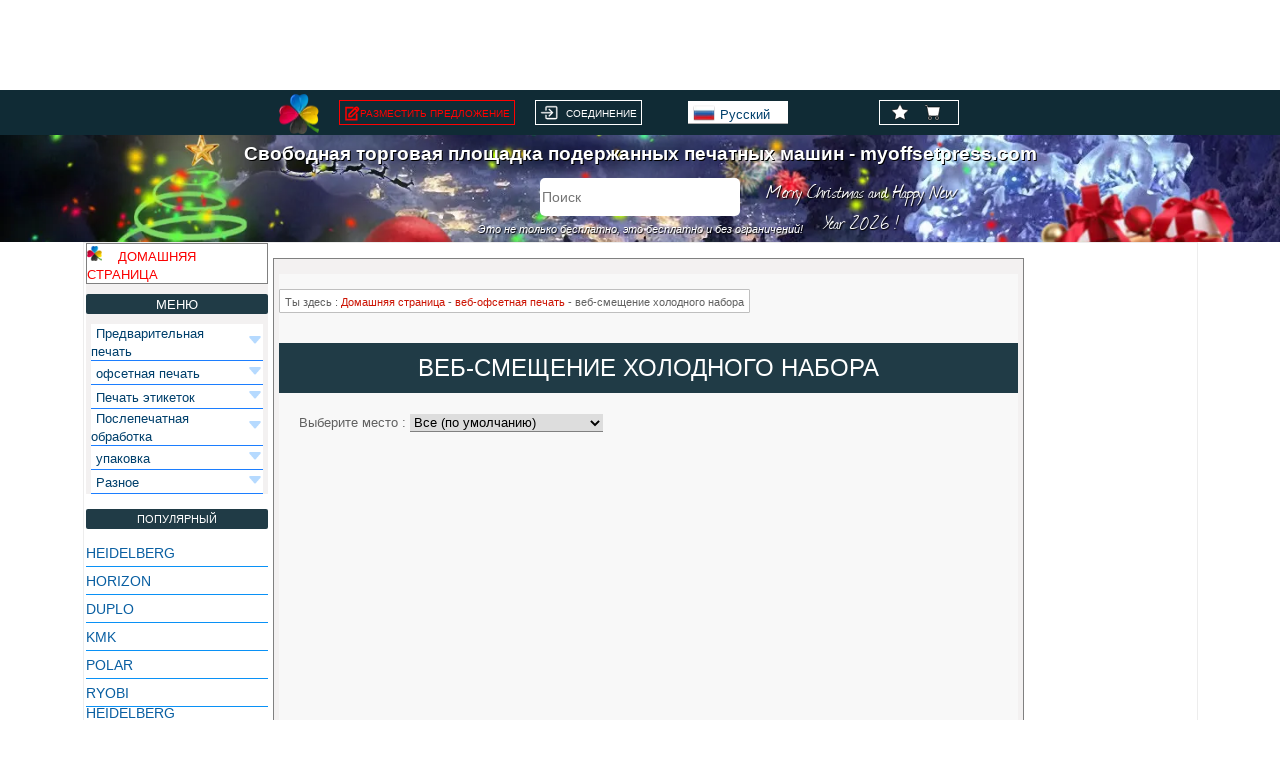

--- FILE ---
content_type: text/html; charset=UTF-8
request_url: https://myoffsetpress.com/ru/f2-coldset
body_size: 9355
content:
<!DOCTYPE html>
<html lang="ru">
<head>
    <meta http-equiv="content-type" content="text/html; charset=utf-8"/>
                        <link rel="alternate" href="https://myoffsetpress.com/fr/f2-coldset" hreflang="fr"/>
                                <link rel="alternate" href="https://myoffsetpress.com/pt/f2-coldset" hreflang="pt"/>
                                <link rel="alternate" href="https://myoffsetpress.com/de/f2-coldset" hreflang="de"/>
                                <link rel="alternate" href="https://myoffsetpress.com/es/f2-coldset" hreflang="es"/>
                                <link rel="alternate" href="https://myoffsetpress.com/it/f2-coldset" hreflang="it"/>
                                <link rel="alternate" href="https://myoffsetpress.com/ru/f2-coldset" hreflang="ru"/>
                                <link rel="alternate" href="https://myoffsetpress.com/cn/f2-coldset" hreflang="zh"/>
                                <link rel="alternate" href="https://myoffsetpress.com/pl/f2-coldset" hreflang="pl"/>
                                <link rel="alternate" href="https://myoffsetpress.com/tr/f2-coldset" hreflang="tr"/>
                                <link rel="alternate" href="https://myoffsetpress.com/f2-coldset" hreflang="x-default"/>
                <title>категория веб-смещение холодного набора в MyOffsetPress</title>
    <meta name="viewport" content="width=device-width,initial-scale=1.0 ,user-scalable=yes"/>
    <meta name="robots" content="index, follow"/>
    <meta name="description" content="Просмотрите 1 предложений в категории веб-смещение холодного набора на MyOffsetPress" />
    <meta itemprop="name" content="myoffsetpress"/>
    <meta itemprop="description" content="Просмотрите 1 предложений в категории веб-смещение холодного набора на MyOffsetPress"/>
    <meta itemprop="image" content="https://myoffsetpress.com/assets/pics/320/logo.webp"/>
    <meta property="og:url" content="https://myoffsetpress.com/ru/f2-coldset" />
    <meta property="og:type"          content="website" />
    <meta property="og:title"         content="категория веб-смещение холодного набора в MyOffsetPress" />
    <meta property="og:description"   content="Просмотрите 1 предложений в категории веб-смещение холодного набора на MyOffsetPress" />
    <meta property="og:image"         content="https://myoffsetpress.com/assets/pics/320/logo.webp" />
    <meta property="og:site_name" content="myoffsetpress"/>

    <meta name="p:domain_verify" content="d6b44f04f1ac9cd1cf7d412dddbc6e1a"/>
    <meta name="google-site-verification" content="wKjz4rAfhwkVlz8YnOHcTEMvB-XPkKH6hq7YOZzydbU" />
    <meta name="facebook-domain-verification" content="9tvvkl0issyy8ybjsnd3x02ysjmh8f" />
    <!--<link rel="manifest" href="https://myoffsetpress.com/manifest.webmanifest" />-->
    <link rel="stylesheet" href="https://myoffsetpress.com/assets/css/main.min.css?v=1" type="text/css" />
    <link rel="shortcut icon" href="https://myoffsetpress.com/assets/pics/icons/favicon.ico" type="image/x-icon" />
    
    
    <!-- Global site tag (gtag.js) - Google Analytics -->
 <!--   <script async src="https://www.googletagmanager.com/gtag/js?id=UA-88904498-1"></script>
    <script>
        window.dataLayer = window.dataLayer || [];
        function gtag(){dataLayer.push(arguments);}
        gtag('js', new Date());

        gtag('config', 'UA-88904498-1');
    </script>
    <!-- Google Tag Manager -->
    <script>(function(w,d,s,l,i){w[l]=w[l]||[];w[l].push({'gtm.start':
                new Date().getTime(),event:'gtm.js'});var f=d.getElementsByTagName(s)[0],
            j=d.createElement(s),dl=l!='dataLayer'?'&l='+l:'';j.async=true;j.src=
            'https://www.googletagmanager.com/gtm.js?id='+i+dl;f.parentNode.insertBefore(j,f);
        })(window,document,'script','dataLayer','GTM-N8JTFDQ');</script>
    <!-- End Google Tag Manager -->
        <script type="application/ld+json">
    {
      "@context": "https://schema.org",
      "@type": "BreadcrumbList",
      "itemListElement": [{
        "@type": "ListItem",
        "position": 1,
        "name": "Домашняя страница",
        "item": "https://myoffsetpress.com/ru/"
      },{
       "@type": "ListItem",
        "position": 2,
        "name": "web offset",
        "item": "https://myoffsetpress.com/ru/f2-web offset"
      
      }]
    }
    </script>
    </head>
<body>
<!-- Google Tag Manager (noscript) -->
<noscript><iframe src="https://www.googletagmanager.com/ns.html?id=GTM-N8JTFDQ"
                  height="0" width="0" style="display:none;visibility:hidden"></iframe></noscript>
<!-- End Google Tag Manager (noscript) -->
<div id="global"><!-- div gen-->
        <div id="topads" class="noprint">
    
<ins class="adsbygoogle"
     style="display:inline-block;width:728px;height:90px"
     data-ad-client="ca-pub-0036920874493332"
     data-ad-slot="7721150373"></ins>
<script>
     (adsbygoogle = window.adsbygoogle || []).push({});
</script>

    </div>
    

<!--==============================================HEADER BEGIN============Class Header ===================-->
<div id="header_global">
    <div id="logo_text_menu_header">
        <div id="logo_text_menu_header_infra" class="flexdis">
            <div class="flexdis alitemcent">
                <a href="https://myoffsetpress.com/ru/" class="magauto">
                    <img id="mainLogoImgIndx" src="https://myoffsetpress.com/assets/pics/logos/logo40.webp" class="img40 noprint"
                         alt="logo"/>
                </a>
                                    <!--choicepost-->
                    <a href="https://myoffsetpress.com/ru/users/choicepost" class="textDecoNone">
                        <div class="p_ad_head flexdis">
                            <svg class="ico_vsm_red posrel magauto">
                                <use xlink:href="https://myoffsetpress.com/assets/pics/icons/ikonate.svg#penIKO"></use>
                            </svg>
                            <span class="magauto pc tab">РАЗМЕСТИТЬ ПРЕДЛОЖЕНИЕ</span>
                        </div>
                    </a>
                    <!--connection-->
                    <a href="https://myoffsetpress.com/ru/users/login" class="textDecoNone">
                        <div class="p_men_head flexdis">
                            <svg class="ico_sm_white posrel MT3">
                                <use xlink:href="https://myoffsetpress.com/assets/pics/icons/ikonate.svg#loginIKO"></use>
                            </svg>
                            <span class="magauto pc tab">СОЕДИНЕНИЕ</span>
                        </div>
                    </a>
                            </div>
            <div id="genMenu">
                <div id="main_lg">
                                        <img class="lg_flag noprint"
                         src="https://myoffsetpress.com/assets/pics/flags/ru.webp" alt="language"/>
                    <span class="pcMenu tabMenu T8b ML5 mainCurLgTxt">Pусский</span>
                </div>
                <div id="lgs">
                                            <a href="https://myoffsetpress.com/fr/f2-coldset">
                            <div class="lg_choice" id="fr" data-lang="fr">
                                <img class="lg_flag noprint" src="https://myoffsetpress.com/assets/pics/flags/fr.webp"
                                     alt="language"/>
                                <span class="sp_lg_choice pcMenu tabMenu T8b">Français</span>
                            </div>
                        </a>
                                            <a href="https://myoffsetpress.com/f2-coldset">
                            <div class="lg_choice" id="en" data-lang="en">
                                <img class="lg_flag noprint" src="https://myoffsetpress.com/assets/pics/flags/en.webp"
                                     alt="language"/>
                                <span class="sp_lg_choice pcMenu tabMenu T8b">English</span>
                            </div>
                        </a>
                                            <a href="https://myoffsetpress.com/pt/f2-coldset">
                            <div class="lg_choice" id="pt" data-lang="pt">
                                <img class="lg_flag noprint" src="https://myoffsetpress.com/assets/pics/flags/pt.webp"
                                     alt="language"/>
                                <span class="sp_lg_choice pcMenu tabMenu T8b">Português</span>
                            </div>
                        </a>
                                            <a href="https://myoffsetpress.com/de/f2-coldset">
                            <div class="lg_choice" id="de" data-lang="de">
                                <img class="lg_flag noprint" src="https://myoffsetpress.com/assets/pics/flags/de.webp"
                                     alt="language"/>
                                <span class="sp_lg_choice pcMenu tabMenu T8b">Deutsch</span>
                            </div>
                        </a>
                                            <a href="https://myoffsetpress.com/es/f2-coldset">
                            <div class="lg_choice" id="es" data-lang="es">
                                <img class="lg_flag noprint" src="https://myoffsetpress.com/assets/pics/flags/es.webp"
                                     alt="language"/>
                                <span class="sp_lg_choice pcMenu tabMenu T8b">Español</span>
                            </div>
                        </a>
                                            <a href="https://myoffsetpress.com/it/f2-coldset">
                            <div class="lg_choice" id="it" data-lang="it">
                                <img class="lg_flag noprint" src="https://myoffsetpress.com/assets/pics/flags/it.webp"
                                     alt="language"/>
                                <span class="sp_lg_choice pcMenu tabMenu T8b">Italiano</span>
                            </div>
                        </a>
                                            <a href="https://myoffsetpress.com/ru/f2-coldset">
                            <div class="lg_choice" id="ru" data-lang="ru">
                                <img class="lg_flag noprint" src="https://myoffsetpress.com/assets/pics/flags/ru.webp"
                                     alt="language"/>
                                <span class="sp_lg_choice pcMenu tabMenu T8b">Pусский</span>
                            </div>
                        </a>
                                            <a href="https://myoffsetpress.com/cn/f2-coldset">
                            <div class="lg_choice" id="cn" data-lang="cn">
                                <img class="lg_flag noprint" src="https://myoffsetpress.com/assets/pics/flags/cn.webp"
                                     alt="language"/>
                                <span class="sp_lg_choice pcMenu tabMenu T8b">中国人</span>
                            </div>
                        </a>
                                            <a href="https://myoffsetpress.com/pl/f2-coldset">
                            <div class="lg_choice" id="pl" data-lang="pl">
                                <img class="lg_flag noprint" src="https://myoffsetpress.com/assets/pics/flags/pl.webp"
                                     alt="language"/>
                                <span class="sp_lg_choice pcMenu tabMenu T8b">Polskie</span>
                            </div>
                        </a>
                                            <a href="https://myoffsetpress.com/tr/f2-coldset">
                            <div class="lg_choice" id="tr" data-lang="tr">
                                <img class="lg_flag noprint" src="https://myoffsetpress.com/assets/pics/flags/tr.webp"
                                     alt="language"/>
                                <span class="sp_lg_choice pcMenu tabMenu T8b">Türk</span>
                            </div>
                        </a>
                                    </div>
            </div>
            <!--/langs-->

            <div id="notifes">
                <div class="flexdis">
                                            <svg id="contHdFavs" class="ico_sm_white_mac posrel">
                            <use xlink:href="https://myoffsetpress.com/assets/pics/icons/ikonate.svg#star"></use>
                        </svg>
                                    </div>
                <!--enquiries basket-->
                <div class="flexdis">
                                            <svg class="ico_sm_white_mac posrel">
                            <use xlink:href="https://myoffsetpress.com/assets/pics/icons/ikonate.svg#cart"></use>
                        </svg>
                                    </div>
                <!--/enquiries basket-->
                <!--compare list-->
                <div class="nodis">
                                            <svg class="ico_vsm posrel">
                            <use xlink:href="https://myoffsetpress.com/assets/pics/icons/ikonate.svg#compIKO"></use>
                        </svg>
                                    </div>
                <!--/compare list-->
                <!--messages-->
                                <!--end messages-->
                <!--========END notifes-->
            </div>
        </div>
        <div id="slogan_header">
            <h1 id="main_slog">Свободная торговая площадка подержанных печатных машин - myoffsetpress.com</h1>
        </div>
        <div id="subsubMenudiv">
            <div id="openMenu">
                <svg class="ico_md posrel">
                    <use xlink:href="https://myoffsetpress.com/assets/pics/icons/ikonate.svg#hamburger"></use>
                </svg>
            </div>
           <!-- <div id="socRes">
                <a href="https://www.youtube.com/channel/UCM5-GK7DUxyp3vye-t8cd3Q/videos" rel="nofollow"
                   target="_blank">
                    <img class="inIcosResSoc" src="https://myoffsetpress.com/assets/pics/icons/yt.webp" title="MOP's Youtube channel"
                         alt="yt ico"></a>
                <a href="https://www.facebook.com/myoffsetpress/" rel="nofollow" target="_blank">
                    <img class="inIcosResSoc" src="https://myoffsetpress.com/assets/pics/icons/fb.webp" alt="fb ico"></a>
                <a href="https://twitter.com/myoffsetpress" rel="nofollow" target="_blank">
                    <img class="inIcosResSoc" src="https://myoffsetpress.com/assets/pics/icons/tw.webp" alt="tw ico"></a>
            </div>-->
            <div class="flexdis flexdircol">
                <div id="form_header" class="pc">
                    <div class="magauto flexdis">
                        <label for="quick_src"></label>
                        <input type="text"                                id="quick_src" placeholder="Поиск" class="noprint magauto">
                    </div>
                </div>
                <div id="slog2pub">
                   <div style="position:absolute;right:23px;top:11px;max-width: 211px"> <!--comment at the begining of this line to -->
                    <span class="pc tab" style="font-family:journal, serif;color:#FFF;font-size:23px;text-shadow: 1px 1px 1px #000;">
                        Merry Christmas and Happy New Year 2026 !
                    </span>
                    </div><!-- uncomment after this line-->
                    <span id="slog2" class="T7w pc tab"><i>
                    Это не только бесплатно, это бесплатно и без ограничений!
                            </i>
                    </span>
                </div>

            </div>
        </div>
    </div>
</div><!--header global-->
<div id="header_spacer"></div>


<!--==============================================HEADER END==============================================-->
<div id="pubMob">
<ins class="adsbygoogle"
     style="display:inline-block;width:728px;height:90px"
     data-ad-client="ca-pub-0036920874493332"
     data-ad-slot="7721150373"></ins>
<script>
     (adsbygoogle = window.adsbygoogle || []).push({});
</script>
</div>
<div id="main" class="flexdis M10-a">
    <div id="contMenu">
        <div id="menu">
    <div id="contSubMenu" class="flexdis flexdircol">
        <div id="menuHome" class="magauto flexdis w100pc posrel">
            <svg id="closeMenu" class="ico_sm_red">
                <use xlink:href="https://myoffsetpress.com/assets/pics/icons/ikonate.svg#closeIKO"></use>
            </svg>
            <a href="https://myoffsetpress.com/ru/" class="textDecoNone magauto">
                <img id="imgMenu" src="https://myoffsetpress.com/assets/pics/logos/logo40.webp">&nbsp;&nbsp;&nbsp;
                <span class="T8r">ДОМАШНЯЯ СТРАНИЦА</span></a>
        </div>
        <div id="contMenuTitle">
            <span class="T8w magauto">МЕНЮ</span>
        </div>
        <div id="contCatMenu">
                            <div class="catMenu">
                    <div class="subCatMenu">
                        <div>
                            <a href="https://myoffsetpress.com/ru/a-prepress" class="textDecoNone">
                            <span class="T8b contCatSp ML5">
                                Предварительная печать</span>
                                <!--  <span class="T7b contCatSp">
                                  (10)
                                </span>-->
                            </a>
                        </div>
                        <div>
                            <svg xmlns="http://www.w3.org/2000/svg" width="16" height="16" fill="rgba(3,127,255,0.29)"
                                 class="bi bi-caret-down-fill" viewBox="0 0 16 16">
                                <path d="M7.247 11.14 2.451 5.658C1.885 5.013 2.345 4 3.204 4h9.592a1 1 0 0 1 .753 1.659l-4.796 5.48a1 1 0 0 1-1.506 0z"/>
                            </svg>
                        </div>
                    </div>
                    <div class="subcat">
                                                    <a href="https://myoffsetpress.com/ru/a2-computertoplate" class="textDecoNone">
                                <div class="contSubCat">
                                    <span class="T7g">
                                        компьютер на пластину
                                        <!--(11)-->
                                    </span>
                                </div>
                            </a>
                                            </div>
                </div>
                            <div class="catMenu">
                    <div class="subCatMenu">
                        <div>
                            <a href="https://myoffsetpress.com/ru/c-offset" class="textDecoNone">
                            <span class="T8b contCatSp ML5">
                                офсетная печать</span>
                                <!--  <span class="T7b contCatSp">
                                  (68)
                                </span>-->
                            </a>
                        </div>
                        <div>
                            <svg xmlns="http://www.w3.org/2000/svg" width="16" height="16" fill="rgba(3,127,255,0.29)"
                                 class="bi bi-caret-down-fill" viewBox="0 0 16 16">
                                <path d="M7.247 11.14 2.451 5.658C1.885 5.013 2.345 4 3.204 4h9.592a1 1 0 0 1 .753 1.659l-4.796 5.48a1 1 0 0 1-1.506 0z"/>
                            </svg>
                        </div>
                    </div>
                    <div class="subcat">
                                                    <a href="https://myoffsetpress.com/ru/c1-sheetfed1col" class="textDecoNone">
                                <div class="contSubCat">
                                    <span class="T7g">
                                        офсетная печать 1 цвет
                                        <!--(5)-->
                                    </span>
                                </div>
                            </a>
                                                    <a href="https://myoffsetpress.com/ru/c2-sheetfed2cols" class="textDecoNone">
                                <div class="contSubCat">
                                    <span class="T7g">
                                        офсетная печать 2 цвета
                                        <!--(36)-->
                                    </span>
                                </div>
                            </a>
                                                    <a href="https://myoffsetpress.com/ru/c3-sheetfed4cols" class="textDecoNone">
                                <div class="contSubCat">
                                    <span class="T7g">
                                        офсетная печать, 4 цвета
                                        <!--(10)-->
                                    </span>
                                </div>
                            </a>
                                                    <a href="https://myoffsetpress.com/ru/c4-sheetfed5cols" class="textDecoNone">
                                <div class="contSubCat">
                                    <span class="T7g">
                                        офсетная печать 5 цветов+
                                        <!--(16)-->
                                    </span>
                                </div>
                            </a>
                                            </div>
                </div>
                            <div class="catMenu">
                    <div class="subCatMenu">
                        <div>
                            <a href="https://myoffsetpress.com/ru/d-label" class="textDecoNone">
                            <span class="T8b contCatSp ML5">
                                Печать этикеток</span>
                                <!--  <span class="T7b contCatSp">
                                  (2)
                                </span>-->
                            </a>
                        </div>
                        <div>
                            <svg xmlns="http://www.w3.org/2000/svg" width="16" height="16" fill="rgba(3,127,255,0.29)"
                                 class="bi bi-caret-down-fill" viewBox="0 0 16 16">
                                <path d="M7.247 11.14 2.451 5.658C1.885 5.013 2.345 4 3.204 4h9.592a1 1 0 0 1 .753 1.659l-4.796 5.48a1 1 0 0 1-1.506 0z"/>
                            </svg>
                        </div>
                    </div>
                    <div class="subcat">
                                                    <a href="https://myoffsetpress.com/ru/d1-offsetlabel" class="textDecoNone">
                                <div class="contSubCat">
                                    <span class="T7g">
                                        смещение метки
                                        <!--(1)-->
                                    </span>
                                </div>
                            </a>
                                                    <a href="https://myoffsetpress.com/ru/d3-flexolabel" class="textDecoNone">
                                <div class="contSubCat">
                                    <span class="T7g">
                                        флексографская этикетка
                                        <!--(1)-->
                                    </span>
                                </div>
                            </a>
                                            </div>
                </div>
                            <div class="catMenu">
                    <div class="subCatMenu">
                        <div>
                            <a href="https://myoffsetpress.com/ru/g-postpress" class="textDecoNone">
                            <span class="T8b contCatSp ML5">
                                Послепечатная обработка</span>
                                <!--  <span class="T7b contCatSp">
                                  (106)
                                </span>-->
                            </a>
                        </div>
                        <div>
                            <svg xmlns="http://www.w3.org/2000/svg" width="16" height="16" fill="rgba(3,127,255,0.29)"
                                 class="bi bi-caret-down-fill" viewBox="0 0 16 16">
                                <path d="M7.247 11.14 2.451 5.658C1.885 5.013 2.345 4 3.204 4h9.592a1 1 0 0 1 .753 1.659l-4.796 5.48a1 1 0 0 1-1.506 0z"/>
                            </svg>
                        </div>
                    </div>
                    <div class="subcat">
                                                    <a href="https://myoffsetpress.com/ru/g1-bookline" class="textDecoNone">
                                <div class="contSubCat">
                                    <span class="T7g">
                                        строка буклета
                                        <!--(11)-->
                                    </span>
                                </div>
                            </a>
                                                    <a href="https://myoffsetpress.com/ru/g6-folders" class="textDecoNone">
                                <div class="contSubCat">
                                    <span class="T7g">
                                        папка
                                        <!--(38)-->
                                    </span>
                                </div>
                            </a>
                                                    <a href="https://myoffsetpress.com/ru/g7-gatherers" class="textDecoNone">
                                <div class="contSubCat">
                                    <span class="T7g">
                                        собиратель
                                        <!--(8)-->
                                    </span>
                                </div>
                            </a>
                                                    <a href="https://myoffsetpress.com/ru/g8-guillotines" class="textDecoNone">
                                <div class="contSubCat">
                                    <span class="T7g">
                                        гильотина
                                        <!--(23)-->
                                    </span>
                                </div>
                            </a>
                                                    <a href="https://myoffsetpress.com/ru/g9-perfectbinders" class="textDecoNone">
                                <div class="contSubCat">
                                    <span class="T7g">
                                        идеальный переплет
                                        <!--(10)-->
                                    </span>
                                </div>
                            </a>
                                                    <a href="https://myoffsetpress.com/ru/g10-saddlestitchers" class="textDecoNone">
                                <div class="contSubCat">
                                    <span class="T7g">
                                        шорник
                                        <!--(10)-->
                                    </span>
                                </div>
                            </a>
                                                    <a href="https://myoffsetpress.com/ru/g11-sewers" class="textDecoNone">
                                <div class="contSubCat">
                                    <span class="T7g">
                                        швейная машина
                                        <!--(1)-->
                                    </span>
                                </div>
                            </a>
                                                    <a href="https://myoffsetpress.com/ru/g13-stitchers" class="textDecoNone">
                                <div class="contSubCat">
                                    <span class="T7g">
                                        Сшиватель
                                        <!--(2)-->
                                    </span>
                                </div>
                            </a>
                                                    <a href="https://myoffsetpress.com/ru/g15-otherpostpress" class="textDecoNone">
                                <div class="contSubCat">
                                    <span class="T7g">
                                        Другая постпечатная обработка
                                        <!--(3)-->
                                    </span>
                                </div>
                            </a>
                                            </div>
                </div>
                            <div class="catMenu">
                    <div class="subCatMenu">
                        <div>
                            <a href="https://myoffsetpress.com/ru/h-packaging" class="textDecoNone">
                            <span class="T8b contCatSp ML5">
                                упаковка</span>
                                <!--  <span class="T7b contCatSp">
                                  (18)
                                </span>-->
                            </a>
                        </div>
                        <div>
                            <svg xmlns="http://www.w3.org/2000/svg" width="16" height="16" fill="rgba(3,127,255,0.29)"
                                 class="bi bi-caret-down-fill" viewBox="0 0 16 16">
                                <path d="M7.247 11.14 2.451 5.658C1.885 5.013 2.345 4 3.204 4h9.592a1 1 0 0 1 .753 1.659l-4.796 5.48a1 1 0 0 1-1.506 0z"/>
                            </svg>
                        </div>
                    </div>
                    <div class="subcat">
                                                    <a href="https://myoffsetpress.com/ru/h1-diecutters" class="textDecoNone">
                                <div class="contSubCat">
                                    <span class="T7g">
                                        высечка
                                        <!--(5)-->
                                    </span>
                                </div>
                            </a>
                                                    <a href="https://myoffsetpress.com/ru/h2-foldersgluers" class="textDecoNone">
                                <div class="contSubCat">
                                    <span class="T7g">
                                        Фальцевально-склеивающий
                                        <!--(2)-->
                                    </span>
                                </div>
                            </a>
                                                    <a href="https://myoffsetpress.com/ru/h3-laminators" class="textDecoNone">
                                <div class="contSubCat">
                                    <span class="T7g">
                                        ламинатор
                                        <!--(4)-->
                                    </span>
                                </div>
                            </a>
                                                    <a href="https://myoffsetpress.com/ru/h5-labelpunchers" class="textDecoNone">
                                <div class="contSubCat">
                                    <span class="T7g">
                                        Пробивка этикеток
                                        <!--(4)-->
                                    </span>
                                </div>
                            </a>
                                                    <a href="https://myoffsetpress.com/ru/h8-otherpackaging" class="textDecoNone">
                                <div class="contSubCat">
                                    <span class="T7g">
                                        Другая упаковка
                                        <!--(3)-->
                                    </span>
                                </div>
                            </a>
                                            </div>
                </div>
                            <div class="catMenu">
                    <div class="subCatMenu">
                        <div>
                            <a href="https://myoffsetpress.com/ru/j-misc" class="textDecoNone">
                            <span class="T8b contCatSp ML5">
                                Разное</span>
                                <!--  <span class="T7b contCatSp">
                                  (189)
                                </span>-->
                            </a>
                        </div>
                        <div>
                            <svg xmlns="http://www.w3.org/2000/svg" width="16" height="16" fill="rgba(3,127,255,0.29)"
                                 class="bi bi-caret-down-fill" viewBox="0 0 16 16">
                                <path d="M7.247 11.14 2.451 5.658C1.885 5.013 2.345 4 3.204 4h9.592a1 1 0 0 1 .753 1.659l-4.796 5.48a1 1 0 0 1-1.506 0z"/>
                            </svg>
                        </div>
                    </div>
                    <div class="subcat">
                                                    <a href="https://myoffsetpress.com/ru/j1-misc" class="textDecoNone">
                                <div class="contSubCat">
                                    <span class="T7g">
                                        
                                        <!--(189)-->
                                    </span>
                                </div>
                            </a>
                                            </div>
                </div>
                    </div>
    </div>
    <div id="seen" class="flexdis flexdircol M5">
                    </div>
    <div id="popular">
        <div class="subMenuTitle">
            <span class="T7w magauto">ПОПУЛЯРНЫЙ</span>
        </div>
        <div class="flexdis flexdircol">
                            <div class="contPopularMenu">
                                        <span class="T9b"><a href="https://myoffsetpress.com/ru/src?b=heidelberg" class="menupoplink">HEIDELBERG</a></span>
                </div>
                            <div class="contPopularMenu">
                                        <span class="T9b"><a href="https://myoffsetpress.com/ru/src?b=horizon" class="menupoplink">HORIZON</a></span>
                </div>
                            <div class="contPopularMenu">
                                        <span class="T9b"><a href="https://myoffsetpress.com/ru/src?b=duplo" class="menupoplink">DUPLO</a></span>
                </div>
                            <div class="contPopularMenu">
                                        <span class="T9b"><a href="https://myoffsetpress.com/ru/src?b=kmk" class="menupoplink">KMK</a></span>
                </div>
                            <div class="contPopularMenu">
                                        <span class="T9b"><a href="https://myoffsetpress.com/ru/src?b=polar" class="menupoplink">POLAR</a></span>
                </div>
                            <div class="contPopularMenu">
                                        <span class="T9b"><a href="https://myoffsetpress.com/ru/src?b=ryobi" class="menupoplink">RYOBI</a></span>
                </div>
                            <div class="contPopularMenu">
                                        <span class="T9b"><a href="https://myoffsetpress.com/ru/src?b=heidelberg stahlfolder" class="menupoplink">HEIDELBERG STAHLFOLDER</a></span>
                </div>
                            <div class="contPopularMenu">
                                        <span class="T9b"><a href="https://myoffsetpress.com/ru/src?b=mbo" class="menupoplink">MBO</a></span>
                </div>
                            <div class="contPopularMenu">
                                        <span class="T9b"><a href="https://myoffsetpress.com/ru/src?b=müller martini" class="menupoplink">MÜLLER MARTINI</a></span>
                </div>
                            <div class="contPopularMenu">
                                        <span class="T9b"><a href="https://myoffsetpress.com/ru/src?b=bobst" class="menupoplink">BOBST</a></span>
                </div>
                    </div>
    </div>
</div>    </div>
    <div id="contMainpage">
        <pre></pre>
<div id="submain">
    <div>
        <div id="bread" class="inlblkdis">
    <div class="text_cont pad2L5H MR20 MT10">
        <span class="T7g">
            Ты здесь :
        <a href="https://myoffsetpress.com/ru/" class="fakeLink">Домашняя страница</a>
                       - <a href="https://myoffsetpress.com/ru/f-web offset" class="fakeLink">веб-офсетная печать</a>
                       - веб-смещение холодного набора
        </span>
    </div>
</div>    </div>

    <div class="titre_cont">
        <span class="T15w magauto">ВЕБ-СМЕЩЕНИЕ ХОЛОДНОГО НАБОРА</span>
    </div>
    <div style="margin:20px 0 0 20px">
        <label for="selloc" class="T8g"> Выберите место :</label>
        <select id="selloc">
            <option value="">Все (по умолчанию)</option>
            <option value="WE">Западная Европа</option><option value="EE">Восточная Европа</option><option value="NE">Северная Европа</option><option value="CE">Центральная Европа</option><option value="NAM">Северная Америка</option><option value="SAM">Южная Америка</option><option value="CAM">Центральная Америка</option><option value="AS">Азия</option><option value="MEA">Ближний и Средний Восток</option><option value="ANZ">Австралия, Новая Зеландия</option><option value="AF">Африка</option>
        </select>
    </div>
    
    <div id="contTopPagination">
        <div class="flexdis">
            
        </div>
    </div>
    <div class="contGlobalCatSrc">
        <div class="subContGlobalCatSrc">

                        <div class="SupsCatsEndDivs"></div>
            <div class="SupsCatsEndDivs"></div>
            <div class="SupsCatsEndDivs"></div>

        </div>

    </div>
        <div id="contBottomPagination">
        <div class="magauto flexdis">
            
        </div>
    </div>
</div>    </div>
    <div id="ads_right" class="pc">
              <div id="g2">
<ins class="adsbygoogle"
     style="display:block"
     data-ad-client="ca-pub-0036920874493332"
     data-ad-slot="5441783862"
     data-ad-format="auto"></ins>
      <script>
     (adsbygoogle = window.adsbygoogle || []).push({});
</script>
</div>
              <div id="g3" style="margin-top:5px;">
<ins class="adsbygoogle"
     style="display:block"
     data-ad-client="ca-pub-0036920874493332"
     data-ad-slot="5281075061"
     data-ad-format="auto"></ins>
      <script>
     (adsbygoogle = window.adsbygoogle || []).push({});
</script>
</div>            
</div>
</div>
</div>
<!--footer-->
<div id="globContEnqsExt">
    <div id="clEnqsPanel">
        <img src="https://myoffsetpress.com/assets/pics/delFP.webp" class="img20 curpoint" alt="close">
    </div>
    <div id="contEnqsExt">
        <div class="titre_cont">
            <span class="T12w magauto">панель запросов</span>
        </div>
        <div id="cartResultResponse" class="M5 flexdis flexdircol">
        <div id="contReceiptEnqsExt">
            <div class="poploader magauto"></div>
        </div>

        <div id="globalContRemSel">
            <div id="contRemSel"></div>
            <span id="removeOffCart" class="T7g fakeLink">&nbsp;&nbsp;Удалить выбранные предложения</span></div>

<div>
        <div id="msgCartForm" class="flexdis flexwrapw  juscontspaar MT10">
            <div class="flexdis flexdircol contUserFormBlock">
                <div class="contUserLabel">
                    <label for="nameC" class="nodis">Ваше имя :</label>
                </div>
                <div class="contUserInput">
                   <span class="T8r">*</span> <input type="text" id="nameC" name="nameC" autocomplete="Ваше имя"
                           class="inputText120 labelable inputDirMsg"
                           placeholder="Ваше имя">
                </div>
                <div class="errForm"><span id="nameCerr" class="T8r SpErr"></span></div>
            </div>
            <div class="flexdis flexdircol contUserFormBlock">
                <div class="contUserLabel">
                    <label for="mailC" class="nodis">Ваш адрес электронной почты :</label>
                </div>
                <div class="contUserInput">
                    <span class="T8r">*</span><input type="text" id="mailC" name="mailC" autocomplete="Ваш адрес электронной почты"
                           class="inputText120 labelable inputDirMsg"
                           placeholder="Ваш адрес электронной почты">
                </div>
                <div class="errForm"><span id="mailCerr" class="T8r SpErr"></span></div>
            </div>
        </div>
            <div class="flexdis flexdircol contUserFormBlock MT10">
                <div class="contUserInput">
                    <div>
                        <span class="T8r">*</span><label for="msgC">Ваше сообщение: </label>
                        <div class="errForm"><span id="msgCerr" class="T8r SpErr"></span></div>
                    </div>
                    <textarea id="msgC">
Уважаемый господин/госпожа,
Я заинтересован в этом предложении, не могли бы вы прислать мне более подробную информацию?
С наилучшими пожеланиями
</textarea>
                </div>

            </div>



            <div id="contcapchMsgC" class="MT10">
                <div class="contFormCapcha">
                    <div class="flexdis flexdircol contUserFormBlock">
                        <div class="contUserLabel">
                            <label for="capchaCart" class="nodis">Анти-Спам :</label>
                        </div>
                        <div class="contUserInput">
                            <span class="T8r">*</span><input type="text" id="capchaCart" name="capchaCart" class="inputText70 labelable inputDirMsg"
                                   placeholder="Анти-Спам">
                        </div>
                    </div>
                    <div class="flexdis"><img id="imgCapActuCart" src="https://myoffsetpress.com/assets/pics/icons/actu.png"
                                              class="magauto img20 curpoint" alt="actu"></div>

                    <div>
                        <img id="contCapImgCart" src="[data-uri]" alt="captcha"><br>
                    </div>
                </div>
                <div id="contSpecialErrFormCart" class="errForm"><span id="capchaCerr" class="T8r SpErr"></span></div>
            </div>
            <div id="contSumInptBtn" class="flexdis">
                <input type="submit" id="sendCart" value="Отправить" class="magauto">
            </div>
        </div>



    </div>
    </div>
</div>
<div id="footerCont" class="w100pc flexdis">
    <div id="fakeFooter"></div>
    <div id="footer">
        <div id="contFooterHead" class="w100pc">
            <div class="flexdis alitemcent flexdircol M20">
                <img src="https://myoffsetpress.com/assets/pics/logos/logo40.webp" alt="logo" class="img40 M5">
                <span class="T6w"><i>Myoffsetpress.com - Подержанные печатные машины</i></span>
            </div>
        </div>
        <div id="contLeftFooter">
            <div id="subLeftFooter">
                <a href="https://myoffsetpress.com/ru/users/contactus" class="bluelink fs11">свяжитесь с нами</a>
                <a href="https://myoffsetpress.com/assets/pol/gcu.pdf" class="bluelink fs11" target="_blank">условия использования</a>

            </div>
            <div id="contCenterFooter">
                <div>
                    <a href="https://www.youtube.com/channel/UCM5-GK7DUxyp3vye-t8cd3Q/videos" target="_blank">
                        <img id="ytlogo" src="https://myoffsetpress.com/assets/pics/icons/yt.webp" alt="ytlogo">
                    </a>
                </div>
                <div>
                    <a href="https://www.facebook.com/myoffsetpress/" target="_blank">
                        <img class="fbtwlogo" src="https://myoffsetpress.com/assets/pics/icons/fb.webp" alt="fblogo">
                    </a>
                </div>
                <div>
                    <a href="https://twitter.com/myoffsetpress" target="_blank">
                        <img class="fbtwlogo" src="https://myoffsetpress.com/assets/pics/icons/tw.webp" alt="twlogo">
                    </a>
                </div>
            </div>
            <div>
                <div id="contRightFooter">
                    <a href="https://myoffsetpress.com/ru/#contNews" class="bluelink fs11">информационный бюллетень</a>
                    <a href="https://myoffsetpress.com/assets/pol/privacy.pdf" class="bluelink fs11">политика конфиденциальности</a>

                </div>
            </div>
        </div>
        <div id="contFooterCopy" class="w100pc">
            <span class="magauto T6w">MyOffsetPress ©2026</span>
        </div>
    </div>

</div>
<div id="allscreen"></div>
<div id="globContFavs">
    <div id="contDelFavs">
        <img src="https://myoffsetpress.com/assets/pics/delFP.webp" class="img20" alt="delfavs">
    </div>

    <div id="subContFavs">
        <div id="titleSubContFavs" class="titre_cont flexdis">
            <span class="T9w magauto">Избранное</span>
        </div>
        <div id="contFavs"></div>
    </div>
</div>
<div id="contChatBox">
    <div id="subContChatBox">
        <span class="T7w">&nbsp;MOP ChatBox</span>
        <div id="reduceChatBox">
            <span id="reduceCBSp"><strong>__</strong></span>
        </div>
        <div id="resizeChatBox">
            <span id="resizeCBSp">&#9744;</span>
        </div>
        <div id="closeChatBox">
            <span id="closeCBSp">X</span>
        </div>
    </div>
    <div id="chatbox"></div>
    <div id="chatboxInput" class="w100pc flexdis flexdircol">
        <textarea id="chatText"></textarea><br>
        <input type="button" id="chatPostButton" value="Отправить">
    </div>
    <div id="globChatAdvices">
        <p id="chatAdvices">
            Нажмите "Отправить" или нажмите "Ввод", чтобы отправить сообщение.<br>Нажмите [Shift+Enter], чтобы перейти на новую строку.
        </p>
    </div>
</div>
</body>
<script>let baseUrl = "https://myoffsetpress.com/";
    let langUrl = "ru/";
    let lg = "ru";
            </script>
    <script>
        let selectCat = "";
    </script>
<script src="https://myoffsetpress.com/assets/js/msgs.min.js?v=1"></script>
<script src="https://myoffsetpress.com/assets/js/common.min.js?v=2"></script>
<script src="https://myoffsetpress.com/assets/js/main.min.js?v=1"></script>
    <script src="https://myoffsetpress.com/assets/js/catsrc.min.js?v=1"></script>
<script src="https://myoffsetpress.com/assets/js/chatmessagingsystem.min.js?v=1"></script>


  <script async src="https://pagead2.googlesyndication.com/pagead/js/adsbygoogle.js?client=ca-pub-0036920874493332"
            crossorigin="anonymous"></script>
    </html>

--- FILE ---
content_type: text/html; charset=utf-8
request_url: https://www.google.com/recaptcha/api2/aframe
body_size: 267
content:
<!DOCTYPE HTML><html><head><meta http-equiv="content-type" content="text/html; charset=UTF-8"></head><body><script nonce="mFQ9QIjxXT3SivnfvMP0cQ">/** Anti-fraud and anti-abuse applications only. See google.com/recaptcha */ try{var clients={'sodar':'https://pagead2.googlesyndication.com/pagead/sodar?'};window.addEventListener("message",function(a){try{if(a.source===window.parent){var b=JSON.parse(a.data);var c=clients[b['id']];if(c){var d=document.createElement('img');d.src=c+b['params']+'&rc='+(localStorage.getItem("rc::a")?sessionStorage.getItem("rc::b"):"");window.document.body.appendChild(d);sessionStorage.setItem("rc::e",parseInt(sessionStorage.getItem("rc::e")||0)+1);localStorage.setItem("rc::h",'1769319325630');}}}catch(b){}});window.parent.postMessage("_grecaptcha_ready", "*");}catch(b){}</script></body></html>

--- FILE ---
content_type: text/css
request_url: https://myoffsetpress.com/assets/css/main.min.css
body_size: 10202
content:
*{-webkit-box-sizing:border-box;-moz-box-sizing:border-box;box-sizing:border-box}body{width:100%;height:100%;padding:0;margin:0}@font-face{font-family:"journal";font-display:swap;src:url("/assets/fonts/journal.woff2") format("woff2"),url("/assets/fonts/journal.woff") format("woff")}@font-face{font-family:"stamp";font-display:swap;src:url("/assets/fonts/old_stamper.woff2") format("woff2"),url("/assets/fonts/old_stamper.woff") format("woff")}.T6g{font-family:Arial,Helvetica,sans-serif;font-size:.6em;color:#626262}.T6r{font-family:Arial,Helvetica,sans-serif;font-size:.6em;color:#fb0101}.T6w{font-family:Arial,Helvetica,sans-serif;font-size:.6em;color:#fff}.T7b{font-family:Arial,Helvetica,sans-serif;font-size:.7em;color:#01406c}.T7g{font-family:Arial,Helvetica,sans-serif;font-size:.7em;color:#626262}.T7r{font-family:Arial,Helvetica,sans-serif;font-size:.7em;color:#fb0101}.T7w{font-family:Arial,Helvetica,sans-serif;font-size:.7em;color:#fff}.T8bl{font-family:Arial,Helvetica,sans-serif;font-size:.8em;color:#267298}.T8b{font-family:Arial,Helvetica,sans-serif;font-size:.8em;color:#01406c}.T8g{font-family:Arial,Helvetica,sans-serif;font-size:.8em;color:#626262}.T8gauto{font-family:Arial,Helvetica,sans-serif;font-size:.8em;color:#626262}.T8green{font-family:Arial,Helvetica,sans-serif;font-size:.8em;color:#159702}.T8r{font-family:Arial,Helvetica,sans-serif;font-size:.8em;color:#fb0101}.T8w{font-family:Arial,Helvetica,sans-serif;font-size:.8em;color:#fff}.T9b{font-family:Arial,Helvetica,sans-serif;font-size:.9em;color:#01406c}.T9g{font-family:Arial,Helvetica,sans-serif;font-size:.9em;color:#626262}.T9gree{font-family:Arial,Helvetica,sans-serif;font-size:.9em;color:#033f14}.T9r{font-family:Arial,Helvetica,sans-serif;font-size:.9em;color:#fc0101}.T9w{font-family:Arial,Helvetica,sans-serif;font-size:.8em;color:#fff}.T9w{font-family:Arial,Helvetica,sans-serif;font-size:.9em;color:#fff}.T10g{font-family:Arial,Helvetica,sans-serif;font-size:1em;color:#626262}.T10w{font-family:Arial,Helvetica,sans-serif;font-size:1em;color:#fff}.T12w{font-family:Arial,Helvetica,sans-serif;font-size:1.2em;color:#fff}.T12g{font-family:Arial,Helvetica,sans-serif;font-size:1.2em;color:#626262}.T12r{font-family:Arial,Helvetica,sans-serif;font-size:1.2em;color:#fb0101}.T13w{font-family:Arial,Helvetica,sans-serif;font-size:1.3em;color:#fff}.T15w{font-family:Arial,Helvetica,sans-serif;font-size:1.5em;color:#fff}@media screen and (max-width: 480px){.T15w{font-size:1.2em}}.T15g{font-family:Arial,Helvetica,sans-serif;font-size:1.5em;color:#fff}.T20w{font-family:Arial,Helvetica,sans-serif;font-size:2em;color:#fff}.T25r{font-family:Arial,Helvetica,sans-serif;font-size:2.5em;color:#fb0101}.T35w{font-family:Arial,Helvetica,sans-serif;font-size:3.5em;color:#fff}.fs8{font-size:8px}.fs10{font-size:10px}.fs11{font-size:11px}.fs12{font-size:12px}.bluelink{font-family:Arial,Helvetica,sans-serif;color:#0991f6;text-decoration:none}.bluelink:hover{color:#ffb010}.bluelink:active{color:#ff0}.menupoplink{font-family:Arial,Helvetica,sans-serif;color:#095fa2;text-decoration:none}.menupoplink:hover{color:#ffb010}.menupoplink:active{color:#ff0}.whitePagilink{font-family:Arial,Helvetica,sans-serif;color:#fff;text-decoration:none}.whitePagilink:hover{color:#fff}.whitePagilink:active{color:#fff}.pad2L5H{padding:2px 5px;border:solid 1px #fff;border-radius:1px}.P05{padding:0 5px}.PL3{padding-left:3px}.P5{padding:5px}.P7{padding:7px}.P10{padding:10px}.P20{padding:20px}.P30{padding:30px}.ML3{margin-left:3px}.ML5{margin-left:5px}.ML6{margin-left:6px}.ML8{margin-left:8px}.ML10{margin-left:10px}.ML15{margin-left:15px}.ML20{margin-left:20px}.MR20{margin-right:20px}.MT3{margin-top:3px}.MT10{margin-top:10px}.M0{margin:0}.M2{margin:2px}.M5{margin:5px}.M010{margin:0 10px}.M040{margin:0 40px}.M20{margin:20px}.M10-a{margin:10px auto}.M20-a{margin:20px auto}.M25-a{margin:25px auto}.M35-a{margin:35px auto}#main_lg:hover~#lgs{display:flex}#lgs:hover{display:flex}.contUserFormBlock{height:52px}.contUserLabel{height:16px}.contUserInput{height:20px}.errForm{height:12px}input{outline:none}select{border:none;border-bottom:gray 1px solid;outline:none}label{font-family:Arial,Helvetica,sans-serif;font-size:.8em;color:#464646}.inputText50{width:50px;border:none;border-bottom:gray 1px solid;height:22px;padding:2px 0 0 4px}.inputText70{width:70px;border:none;border-bottom:gray 1px solid;height:22px;padding:2px 0 0 4px}.inputText120{width:120px;border:none;border-bottom:gray 1px solid;height:22px;padding:2px 0 0 4px}.inputText150{width:150px;border:none;border-bottom:gray 1px solid;height:22px;padding:2px 0 0 4px}.inputText180{width:180px;border:none;border-bottom:gray 1px solid;height:22px;padding:2px 0 0 4px}.inputText250{width:250px;border:none;border-bottom:gray 1px solid;height:22px;padding:2px 0 0 4px}input[type=submit]{height:32px;width:118px;background-color:#0e3a5d;border:none;font-family:Arial,Helvetica,sans-serif;font-size:1.1em;padding-left:2px;color:#fff;margin:auto;border-radius:5px;cursor:pointer}input[type=submit]:hover{background-color:#0070ca}input[type=submit]:active{background-color:#7c7802}.alitemcent{align-items:center}.alitemstrt{align-items:flex-start}.curpoint{cursor:pointer}.flexdircol{flex-direction:column}.flexdis{display:flex}.flexwrapw{flex-wrap:wrap}.h100pc{height:100%}.img20{width:20px;height:20px}.img30{width:30px;height:30px}.img40{width:40px;height:40px}.img50{width:50px;height:50px}.inldis{display:inline}.inlblkdis{display:inline-block}.juscontstart{justify-content:flex-start}.juscontspaar{justify-content:space-around}.juscontspabet{justify-content:space-between}.juscontspaev{justify-content:space-evenly}.lh15{line-height:15px}.lh20{line-height:20px}.lh25{line-height:25px}.magauto{margin:auto}.mxImg70{max-width:70px;max-height:70px}.nodis{display:none}.outln{outline:none}.ovflowx-a{overflow-x:auto}.posabs{position:absolute}.posrel{position:relative}.tb{display:table}.tbrow{display:table-row}.tbcel{display:table-cell}.textalend{text-align:end}.textaljus{text-align:justify}.textDecoNone{text-decoration:none}.tsh1blk{text-shadow:1px 1px #000}.veralmid{vertical-align:middle}.wfitcont{width:fit-content}.w50pc{width:50%}.w100pc{width:100%}.pc,.tab{display:block}@media screen and (max-width: 480px){.pc,.tab{display:none}}.mob{display:none}@media screen and (max-width: 480px){.mob{display:block}}.errPop{background:red}.infPop{background:#d67112}.okPop{background:green}.errMsg{background:red;margin:auto;width:400px;height:150px;padding:10px;line-height:30px}.errMsg span{font-family:Arial,Helvetica,sans-serif;font-size:15px;color:#fff}.infoMsg{background:#d67112;margin:auto;width:400px;height:150px;padding:10px;line-height:30px}.infoMsg span{font-family:Arial,Helvetica,sans-serif;font-size:15px;color:#fff}.okMsg{background:green;margin:auto;width:400px;height:150px;padding:10px;line-height:30px}.okMsg span{font-family:Arial,Helvetica,sans-serif;font-size:15px;color:#fff}.errWri{border:red 1px solid;background:#fff;display:flex;margin:25px auto;width:315px;padding:10px;line-height:30px}.errWri span{font-family:Arial,Helvetica,sans-serif;font-size:12px;color:red}.infoWri{border:#d67112 1px solid;background:#fff;display:flex;margin:25px auto;width:315px;padding:10px;line-height:30px}.infoWri span{font-family:Arial,Helvetica,sans-serif;font-size:12px;color:#d67112}.okWri{border:green 1px solid;background:#fff;display:flex;margin:25px auto;width:315px;padding:10px;line-height:30px}.okWri span{font-family:Arial,Helvetica,sans-serif;font-size:12px;color:green}.poploader{margin:auto;display:inline-block;width:20px;height:20px;border:3px solid rgba(38,41,39,.88);border-radius:50%;border-top-color:#fff;animation:spin 1s ease-in-out infinite;-webkit-animation:spin 1s ease-in-out infinite}@keyframes spin{to{-webkit-transform:rotate(360deg)}}@-webkit-keyframes spin{to{-webkit-transform:rotate(360deg)}}.fakeLink{cursor:pointer;text-decoration:none;color:#cc1404}.fakeLink:hover{color:#580228}.fakeLink:active{color:#fee501}.inpSw{height:0;width:0;visibility:hidden}.labSw{cursor:pointer;text-indent:-9999px;width:40px;height:22px;background:gray;display:block;border-radius:22px;position:relative}.labSw:after{content:"";position:absolute;top:2px;left:2px;width:18px;height:18px;background:#fff;border-radius:18px;transition:.3s}.inpSw:checked+.labSw{background:#102b35}.inpSw:checked+.labSw:after{left:calc(100% - 2px);transform:translateX(-100%)}.labSw:active:after{width:18px}.contErrAcPage{background:red;width:300px;height:50px;display:flex;margin:auto}.bordgrey{border:gray 1px solid}#global{overflow:hidden}#topads{position:relative;height:90px;max-width:728px;overflow:hidden;margin:auto;background:#fff}@media screen and (max-width: 1023px){#topads{display:none}}#pubMob{display:none;position:relative;height:90px;max-width:728px;margin:auto;width:100%;background:#fff}@media screen and (max-width: 1023px){#pubMob{display:block}}#ads_right{float:right;width:168px;height:1205px;background:#fff}@media screen and (max-width: 1023px){#ads_right{display:none}}#contMainpage{display:flex;flex:1;width:98%;margin:15px 5px;background:#f3f1f1;border:gray 1px solid}@media screen and (max-width: 1080px){#contMainpage{max-width:657px}}#mainLogoImgIndx{width:40px;height:40px;float:left;margin:3px auto auto 3px}.mainCurLgTxt{cursor:default;background:#fff}.inIcosResSoc{margin:auto;width:20px;height:20px}#header_global{text-align:center;height:152px;width:100%;background-image:url("../../assets/pics/fond_N.webp");background-position:top left;background-size:cover;background-repeat:no-repeat}@media screen and (max-width: 730px){#header_global{position:fixed;z-index:10;height:134px;width:100%}}@media screen and (max-width: 330px){#header_global{height:148px}}#header_spacer{height:0}@media screen and (max-width: 730px){#header_spacer{height:135px}}@media screen and (max-width: 330px){#header_spacer{height:149px}}.text_cont{background:#fff;margin-left:auto;border:1px solid #bfbfbf}.titre_cont{width:100%;background:#203b46;height:50px;display:flex}#logo_text_menu_header{width:100%;height:45px;margin:auto;background:#102b35}#logo_text_menu_header_infra{width:728px;height:100%;margin:auto;background:#102b35}@media screen and (max-width: 730px){#logo_text_menu_header_infra{width:100%}}.p_ad_head{border:#fe0101 1px solid;height:25px;margin-left:20px;padding:0 4px;cursor:pointer}.p_ad_head:hover{background:#fff}.p_ad_head span{font-family:Arial,Helvetica,sans-serif;font-size:10px;color:red;margin:7px auto auto}.p_men_head{border:#fff 1px solid;height:25px;margin-left:20px;padding:0 4px;cursor:pointer}.p_men_head:hover{background:#fff}.p_men_head:hover span{color:#102b35}.p_men_head:hover svg{stroke:#102b35;fill:#102b35}.p_men_head span{font-family:Arial,Helvetica,sans-serif;font-size:10px;color:#fff;margin:7px auto auto}.p_men_acc{border:green 1px solid;height:25px;margin-left:20px;padding:0 4px;cursor:pointer}.p_men_acc:hover{background:green}.p_men_acc:hover span{color:#fff}.p_men_acc:hover svg{stroke:#fff;fill:#fff}.p_men_acc span{font-family:Arial,Helvetica,sans-serif;font-size:10px;color:green;margin:7px auto auto}.pcMenu{display:inline-block}.headersvg{margin:3px 3px 0 0}.ico_sm_grey{width:26px;height:26px;stroke:none;stroke-width:1.5;stroke-linecap:square;stroke-linejoin:miter;fill:#818181;color:#818181;transform:rotate(0deg)}.ico_sm_blue{width:26px;height:26px;stroke:none;stroke-width:1.5;stroke-linecap:square;stroke-linejoin:miter;fill:#0a6caa;color:#0a6caa;transform:rotate(0deg)}.ico_sm_blue:hover{fill:#c7b917;color:#c7b917}.ico_vsm_blue{width:16px;height:16px;stroke:none;stroke-width:1.5;stroke-linecap:square;stroke-linejoin:miter;fill:#0a6caa;color:#0a6caa;transform:rotate(0deg)}.ico_vsm_blue:hover{fill:#c7b917;color:#c7b917}.ico_md{width:35px;height:35px;stroke:#fff;stroke-width:2.5;stroke-linecap:square;stroke-linejoin:miter;fill:none;color:#fff;transform:rotate(0deg)}.ico_md_red{width:40px;height:40px;stroke:red;stroke-width:.3;fill:red;color:red;transform:rotate(0deg)}.ico_vsm{width:16px;height:16px;stroke:#fff;stroke-width:2.5;stroke-linecap:square;stroke-linejoin:miter;fill:none;color:#fff;transform:rotate(0deg)}.ico_vsm_white_men{width:16px;height:16px;stroke:#fff;stroke-width:1;stroke-linecap:square;stroke-linejoin:miter;fill:none;color:#fff;transform:rotate(0deg)}.ico_sm_red{width:26px;height:26px;stroke:red;stroke-width:.3;fill:red;color:red;transform:rotate(0deg)}.ico_sm_green{width:26px;height:26px;stroke:green;stroke-width:.3;fill:green;color:green;transform:rotate(0deg)}.ico_mac_sm_green{width:27px;height:27px;stroke:rgba(0,142,0,.74);stroke-width:.3;fill:rgba(0,142,0,.74);color:rgba(0,142,0,.74);transform:rotate(0deg)}.ico_mac_sm_grey{width:27px;height:27px;stroke:gray;stroke-width:.3;fill:gray;color:gray;transform:rotate(0deg)}.ico_mac_sm_red{width:27px;height:27px;stroke:rgba(255,0,0,.57);stroke-width:.3;fill:rgba(255,0,0,.57);color:rgba(255,0,0,.57);transform:rotate(0deg)}.ico_sm_orange{width:26px;height:26px;stroke:orange;stroke-width:.3;fill:orange;color:orange;transform:rotate(0deg)}.ico_sm_black{width:26px;height:26px;stroke:#000;stroke-width:.3;fill:#000;color:#000;transform:rotate(0deg)}.ico_sm_white{width:26px;height:26px;stroke:#fff;stroke-width:.3;fill:#fff;color:#fff;transform:rotate(0deg)}.ico_vsm_red{width:16px;height:16px;stroke:red;stroke-width:2.5;stroke-linecap:square;stroke-linejoin:miter;fill:none;color:red;transform:rotate(0deg)}.ico_menu_white{width:26px;height:26px;stroke:#fff;stroke-width:.3;fill:#fff;color:#fff;transform:rotate(0deg)}.ico_bg_grey{width:80px;height:80px;stroke:#787878;stroke-width:.01;fill:#787878;color:#787878;transform:rotate(0deg)}.ico_md_grey_mac_base_red{width:40px;height:40px;stroke:#9e9e9e;stroke-width:.3;fill:#9e9e9e;color:#9e9e9e;transform:rotate(0deg)}.ico_md_grey_mac_base_red:hover{stroke:red;fill:red;color:red}.ico_md_grey_mac_base_yellow{width:40px;height:40px;stroke:#9e9e9e;stroke-width:.3;fill:#9e9e9e;color:#9e9e9e;transform:rotate(0deg)}.ico_md_grey_mac_base_yellow:hover{stroke:#e0e000;fill:#e0e000;color:#e0e000}.ico_md_yellow_mac{width:40px;height:40px;stroke:#e0e000;stroke-width:.3;fill:#e0e000;color:#e0e000;transform:rotate(0deg)}.ico_md_orange_mac{width:40px;height:40px;stroke:#ff8c00;stroke-width:.3;fill:#ff8c00;color:#ff8c00;transform:rotate(0deg)}.ico_md_grey_mac{width:40px;height:40px;stroke:gray;stroke-width:.3;fill:gray;color:gray;transform:rotate(0deg)}.ico_md_green_mac{width:40px;height:40px;stroke:rgba(0,142,0,.74);stroke-width:.3;fill:rgba(0,142,0,.74);color:rgba(0,142,0,.74);transform:rotate(0deg)}.ico_md_red_mac{width:40px;height:40px;stroke:rgba(255,0,0,.57);stroke-width:.3;fill:rgba(255,0,0,.57);color:rgba(255,0,0,.57);transform:rotate(0deg)}.ico_sm_yellow_mac{width:20px;height:20px;stroke:#000;stroke-width:.5;fill:#efef00;color:#efef00;transform:rotate(0deg)}.ico_sm_yellow_mac:hover{fill:#c7c700;color:#c7c700}.ico_sm_red_mac{width:20px;height:20px;stroke:#ef0006;stroke-width:.5;fill:#ef0006;color:#ef0006;transform:rotate(0deg)}.ico_sm_red_mac:hover{fill:#880006;color:#880006}.ico_sm_white_mac{width:20px;height:20px;stroke:#000;stroke-width:.6;fill:#fff;color:#fff;transform:rotate(0deg)}.ico_sm_white_mac_hov{width:20px;height:20px;stroke:gray;stroke-width:.6;fill:#fff;color:#fff;transform:rotate(0deg)}.ico_sm_white_mac_hov:hover{fill:#d3d3d3;color:#d3d3d3}#genMenu{margin:auto;position:relative;z-index:2;float:left;width:100px}@media screen and (max-width: 480px){#genMenu{width:28px;margin-left:15px}}#main_lg{overflow:hidden;background:#fff;border-bottom:#acacac 1px solid;height:23px;vertical-align:bottom;line-height:25px;text-align:left;padding-left:3px}#lgs{display:none;flex-direction:column;position:absolute}@media screen and (max-width: 480px){#lgs{width:30px}}.lg_flag{height:20px;width:22px;float:left;margin:2px auto auto 2px}@media screen and (max-width: 480px){.lg_flag{margin:2px auto auto 0}}.lg_choice{background:#fff;height:25px;width:100px;padding-left:3px;border-bottom:#acacac 1px solid;border-right:#acacac 1px solid;text-align:left}@media screen and (max-width: 480px){.lg_choice{width:28px}}.lg_choice:hover{background:#e7e7e7;cursor:pointer}.lg_choice:active{background:#8c8b8b}.sp_lg_choice{margin-top:6px;margin-left:5px}@media screen and (max-width: 480px){.sp_lg_choice{display:none}}#notifes{margin:auto;display:flex;justify-content:space-evenly;align-items:flex-end;border:#fff .5px solid;height:25px;min-width:80px}@media screen and (max-width: 480px){#notifes{margin-right:10px;min-width:70px}}@media screen and (max-width: 330px){#notifes{margin-right:10px;min-width:70px}}#slogan_header{margin:8px auto auto}@media screen and (max-width: 1023px){#slogan_header{margin-top:10px;margin-bottom:5px}}#main_slog{font-family:Arial,Helvetica,sans-serif;font-size:1.2em;color:#fff;text-shadow:1px 1px #000;margin:0}@media screen and (max-width: 1023px){#main_slog{font-size:.8em}}@media screen and (max-width: 480px){#main_slog{font-size:.7em;margin:5px}}#subsubMenudiv{position:relative;width:700px;margin:auto}@media screen and (max-width: 730px){#subsubMenudiv{padding:0;width:100%}}#socRes{margin:auto;display:flex;justify-content:space-around;width:140px}@media screen and (max-width: 480px){#socRes{margin:10px auto auto}}#slog2pub{margin-top:7px}@media screen and (max-width: 1023px){#slog2pub{display:none}}#slog2{text-shadow:1px 1px 1px #000}#form_header{width:211px;margin:13px auto auto;display:flex;flex-direction:row;justify-content:center}#form_header input[type=text]{height:38px;width:200px;border:none;font-family:Arial,Helvetica,sans-serif;font-size:.9em;padding-left:2px;color:#8b8a8a;margin:auto;border-radius:5px}#main{display:flex;width:1115px;margin:auto;border:#ededed 1px solid;vertical-align:top}@media screen and (max-width: 1080px){#main{width:99.5%;border:0}}#menu{background:#fff}#contSubMenu{background:#f3f1f1}#menuHome{background:#fff;border:gray 1px solid}#imgMenu{width:15px;height:15px;margin-top:2px}#contMenu{width:184px;height:1px;background:#f8f8f8;padding-left:2px}@media screen and (max-width: 730px){#contMenu{position:fixed;top:0;left:-184px;z-index:15;max-height:100vh;width:184px}}#contMenuTitle{background:#203b46;width:100%;display:flex;height:20px;border-radius:2px;margin:10px auto}#contCatMenu{display:flex;flex-direction:column;margin:0 5px}.subCatMenu{display:flex;justify-content:space-between;min-height:23px;align-items:center}.catMenu{min-height:23px;background:#fff;cursor:pointer;border-bottom:#1c7eff 1px solid;align-items:center}.catMenu:hover .subCatMenu{background:#1c7eff}.catMenu:hover .contCatSp{color:#fff}.catMenu:hover .bi{fill:#fff}.subcat{display:none;height:0;margin:0 0 7px 7px}.contSubCat{margin-top:2px}.contSubCat:hover{background:rgba(28,126,255,.39)}#allscreen{width:100vw;height:100vh;position:absolute;z-index:14;top:0;left:0;display:none;background:rgba(0,0,0,.9)}.globContSeen{border-bottom:red 1px solid;margin-top:3px}.contSeenSp{display:flex;margin-left:2px}.subMenuTitle{background:#203b46;width:100%;display:flex;height:20px;border-radius:2px;margin:10px auto}.contPopularMenu{border-bottom:#0991f6 1px solid;height:28px;display:flex;justify-content:flex-start;align-items:center}#contGlobalIndexMain{max-width:740px;position:relative}#sloganIndex{position:relative;line-height:23px;margin:35px 25px;border:gray 5px solid;padding:9px}#subSince{position:absolute;bottom:34px;right:-25px;transform:rotate(-30deg)}#spanSince{font-family:stamp,serif;font-size:42px;color:#c18922}.globalContIndexCats{display:flex;flex-direction:column;position:relative;margin:10px 0}.contGradCat{position:absolute;top:0;left:109px;height:4px;width:100%}@media screen and (max-width: 730px){.contGradCat{left:16px}}.catsSpacer{display:flex;margin-left:110px}@media screen and (max-width: 730px){.catsSpacer{margin-left:25px}}.contCatIndBlock{display:flex;position:absolute;top:0;width:110px;height:244px;left:0}.contCatIndBlock:hover{opacity:.6}.backgreen{background:#00a306}.backdkblue{background:#0101d8}.backlgtblue{background:#027edc}.backbrown{background:#816300}.backpink{background:#d295f2}.backviolet{background:#7700b5}.backred{background:red}.backyellow{background:#b9b902}.backltgreen{background:#42be63}.backgrey{background:#464646}.spcatgreen{color:#00ce06}.spcatdkblue{color:#5959d8}.spcatltblue{color:#49a5e9}.spcatbrown{color:#b78d05}.spcatpink{color:#e7c1fc}.spcatviolet{color:#b356e4}.spcatred{color:#ed6666}.spcatyellow{color:#dddd6b}.spcatltgreen{color:#54fc81}.spcatgrey{color:#8d8d8d}.spanCatBlok{writing-mode:vertical-rl;letter-spacing:4px;text-orientation:unset;transform:rotate(180deg)}@media screen and (max-width: 730px){.spanCatBlok{color:#fff}}.contSpanCatsInd{position:absolute;top:0;left:-3px;width:27px;height:100%;display:flex;align-items:center;padding-left:2px}@media screen and (max-width: 730px){.contSpanCatsInd{padding-left:8px}}.contMainIndSp{width:95px;display:flex;margin-left:14px}@media screen and (max-width: 730px){.contMainIndSp{display:none}}.contCatIndSpDet{position:relative;margin:auto;display:flex;flex-direction:column;height:42px;justify-content:space-between;align-items:center}.catSep{border-top:#fff 1px solid;height:1px;width:50px}.contads{display:flex;overflow-x:auto}.inCart{position:absolute;right:1px;top:5px}.contFav{position:absolute;z-index:3;right:0;top:3px;width:18px;height:18px}#contWeek{width:fit-content;margin:10px 0}.contWeekCl{position:relative;display:flex;flex-direction:column;width:112px;height:242px;margin:0 17px;border:gray 1px solid;overflow:hidden}.contWeekTtl{height:15px;padding:0 2px;display:flex;justify-content:space-between;align-items:center}.isNew{width:8px;height:8px;background:red;border-radius:8px}.contWeekImgVid{display:flex;flex-direction:row}.vidBckWeek{position:absolute;background:#fff;width:6px;height:6px;top:39px;left:50px}.icoWeekYT{position:absolute;top:32px;left:43px}.picWeekCl{width:112px;height:86px}.nopicWk{width:76px;height:66px;margin:10px 17px}.contRedTxtWk{background:red}.contBrModYrWk{padding:0 3px;line-height:15px;height:51px}.contBottomWk{display:flex;justify-content:space-between;height:20px;border-bottom:#d3d3d3 1px solid;position:relative;z-index:5;top:46px;border-top:#d3d3d3 1px solid;background:#fff;margin:0;width:99%}.logoWk{max-width:52px;max-height:18px}.contComWeek{cursor:pointer;position:absolute;z-index:4;background:#f0f0f0;border-bottom:#d3d3d3 1px solid;overflow:hidden;top:153px;left:0;width:110px;height:180px}.contSmThb{position:relative;width:106px;height:235px;display:flex;flex-direction:column;border:gray 1px solid;overflow:hidden;margin:10px}.contThTtl{padding:0 2px;height:11px;display:flex;justify-content:space-between;align-items:center}.ttlThMB{margin-bottom:3px}.ImgThbInd{width:106px;height:91px}.ImgNopicInThb{width:41px;height:42px;margin:24px 32px}.contSubBrandIndThb{display:flex;padding:3px;height:30px;background:#000}.contYrThbInd{display:flex;height:12px;margin:2px;border-bottom:#d3d3d3 1px solid}.contFooterIndThb{display:flex;justify-content:space-between;height:18px;border-bottom:#d3d3d3 1px solid;position:relative;top:46px;border-top:#d3d3d3 1px solid;z-index:5;background:#fff;margin:0;width:99%}.contComThb{cursor:pointer;position:absolute;z-index:4;border-bottom:#d3d3d3 1px solid;overflow:hidden;left:0;width:106px;height:166px;top:145px;background:#f0f0f0;border-top:#d3d3d3 1px solid}.contbgThb{position:relative;margin:15px;width:170px;height:295px;overflow:hidden;border:gray 1px solid}.contBgThTtl{padding:0 2px;height:11px;display:flex;justify-content:space-between;align-items:center}.vidBckBg{position:absolute;background:#fff;width:6px;height:6px;top:69px;left:76px}.icoBgYT{position:absolute;top:62px;left:69px}.ImgBgThbInd{width:170px;height:145px}.ImgNopicBgThb{width:67px;height:63px;margin:41px 51px}.contFooterBgThb{display:flex;justify-content:space-between;margin:0;padding:11px 0;width:99%;height:18px;border-bottom:#d3d3d3 1px solid;overflow:hidden;align-items:center;position:relative;top:46px;border-top:#d3d3d3 1px solid;background:#fff;z-index:5}.logoBgThb{max-width:71px;max-height:22px}.contCombgThb{cursor:pointer;position:absolute;z-index:4;background:#f0f0f0;border-bottom:#d3d3d3 1px solid;overflow:hidden;top:200px;left:0;width:168px;height:225px}#contTopPagination{display:flex;flex-direction:row;width:100%;margin:20px 0;justify-content:flex-end}.contGlobalCatSrc{display:flex;flex-wrap:wrap;overflow:hidden;width:100%}.subContGlobalCatSrc{display:flex;flex-wrap:wrap;justify-content:space-around;max-width:100%}.SupsCatsEndDivs{width:192px;height:0;margin-left:15px}#contBottomPagination{display:flex;flex-direction:row;width:100%}.shadeBox{box-shadow:1px 1px 4px gray}.shadeBox:hover{box-shadow:2px 2px 5px gray}.contInputTh{height:24px;display:flex;position:relative;top:46px;z-index:5;background:#fff}.contJobUser{position:absolute;top:8px;left:5px;width:10px;height:10px}.jobcolorlB{width:8px;height:8px;border:#0294ff 1px solid;background:#0294ff;border-radius:8px}.jobcolorB{width:8px;height:8px;border:#025ba4 1px solid;background:#025ba4;border-radius:8px}.jobcolordB{width:8px;height:8px;border:#02407f 1px solid;background:#02407f;border-radius:8px}.jobcolordY{width:8px;height:8px;border:#c9cd14 1px solid;background:#c9cd14;border-radius:8px}.contInputBut{display:flex;width:50px;height:15px;margin:auto;border-radius:5px;background:green}.contInputBut:hover{background:rgba(0,128,0,.58)}.contInputBut:active{background:#ff0}.comThb{margin-top:1px;line-height:15px;padding:0 2px;width:100%;height:100%}#contNews{width:fit-content;max-width:492px;background:rgba(1,88,1,.74);border-radius:20px;display:flex;flex-direction:column;margin:auto;padding:13px}#subContNews{background:#fff;height:77px;display:flex;align-items:center;padding:18px;border-radius:5px;justify-content:space-around}#contFormNews{display:flex;flex-direction:column;height:42px;align-items:flex-start;justify-content:flex-end}#contErrNews{margin-top:-20px;margin-left:16px;height:20px}.greengrad{background:#00a306;background:linear-gradient(90deg, #00a306 0%, rgba(255, 255, 255, 0) 100%)}.dkbluegrad{background:#0101d8;background:linear-gradient(90deg, #0101d8 0%, rgba(255, 255, 255, 0) 100%)}.ltbluegrad{background:#027edc;background:linear-gradient(90deg, #027edc 0%, rgba(255, 255, 255, 0) 100%)}.browngrad{background:#816300;background:linear-gradient(90deg, #816300 0%, rgba(255, 255, 255, 0) 100%)}.violetgrad{background:#7700b5;background:linear-gradient(90deg, #7700b5 0%, rgba(255, 255, 255, 0) 100%)}.redgrad{background:red;background:linear-gradient(90deg, red 0%, rgba(255, 255, 255, 0) 100%)}.pinkgrad{background:#d295f2;background:linear-gradient(90deg, #d295f2 0%, rgba(255, 255, 255, 0) 100%)}.yellowgrad{background:#b9b902;background:linear-gradient(90deg, #b9b902 0%, rgba(255, 255, 255, 0) 100%)}.ltgreengrad{background:#42be63;background:linear-gradient(90deg, #42be63 0%, rgba(255, 255, 255, 0) 100%)}.greygrad{background:#464646;background:linear-gradient(90deg, #464646 0%, rgba(255, 255, 255, 0) 100%)}.pagiLink{height:23px;background:#203b46;margin:5px;padding:4px 5px;cursor:pointer}.pagiLink:hover{background:#3e8797}.pagiLink:active{background:#ff0}.pagiFirst{margin:5px 19px}.pagiLast{margin:5px 19px}.pagiNoLink{display:flex;height:23px;background:gray;margin:5px;padding:4px 5px;cursor:default}.pagiLink,.pagiNoLink span{font-family:Arial,Helvetica,sans-serif;font-size:12px;color:#fff}.contArrowsPagi{height:23px;margin:2px 0}.arrowsPagi{font-family:Arial,Helvetica,sans-serif;font-size:22px;color:#203b46}.arrowsPagi:hover{color:#3e8797}.arrowsPagi:active{color:#ff0}.titleMacSp{font-size:25px;font-weight:normal;text-shadow:1px 1px 1px #000}#contGlobHeadMac{border:#d3d3d3 1px solid;background:#fff;padding:10px}.contTechCond{width:48%;min-width:216px;margin-top:10px}@media screen and (max-width: 549px){.contTechCond{margin:10px auto}}.contTitleTechCond{width:100%;background:#203b46;height:30px;display:flex;margin-bottom:5px}.contDatHead{border-bottom:1px solid #0479c2;padding:2px 0}#contMacPage{border:#d3d3d3 1px solid;background:#fff;margin:20px;padding:10px}#contMacCoordo{display:flex;flex-direction:column;max-width:100%;overflow:hidden}#contTitleCoordo{display:flex;width:100%;background:#203b46;margin-top:10px}#imgMacLogoUser{max-width:156px;max-height:45px}#contImgContactBlock{flex-direction:row;justify-content:space-between}@media screen and (max-width: 1200px){#contImgContactBlock{flex-direction:column}}#contTypee{display:flex;background:#203b46;margin:15px 0}#contData{margin:10px auto;width:79%;border:#d3d3d3 1px solid;background:#fff;padding:10px;justify-content:space-around}.subtechdata{min-width:200px}.subContTechData{background:#203b46;width:100%;display:flex;border-right:#fff 2px solid}#globContSlide{position:relative;display:flex;justify-content:space-between;width:485px;height:364px;overflow:hidden}#globContSlide #toRight{width:50px;height:100%;z-index:1;display:none;position:absolute;top:0;left:0}#globContSlide #toLeft{width:50px;height:100%;z-index:1;display:none;position:absolute;top:0;right:0}#globContSlide .arrowsImg{width:40px;height:70px}@media screen and (max-width: 1200px){#globContSlide{margin:auto}}@media screen and (max-width: 480px){#globContSlide{width:410px}}@media screen and (max-width: 410px){#globContSlide{width:330px}}.contImg{width:485px;height:364px;background:#000;display:flex}@media screen and (max-width: 480px){.contImg{width:410px}}@media screen and (max-width: 410px){.contImg{width:330px}}.contNoImg{width:485px;height:364px;background:#fff;display:flex}@media screen and (max-width: 480px){.contNoImg{width:410px}}@media screen and (max-width: 410px){.contNoImg{width:330px}}#contThbs{display:flex;flex-wrap:wrap;max-width:700px}@media screen and (max-width: 1200px){#contThbs{display:none}}.arrowsImg{opacity:.5}.Slarrows{cursor:pointer}.Slarrows:hover .arrowsImg{opacity:1}#slide{display:flex;position:absolute;left:0;top:0}.noImgMacPg{width:120px;height:auto;margin:auto}.imgInSl{width:100%;height:auto}.lowCtrls{opacity:.5;cursor:pointer}.lowCtrls:hover{opacity:1}#fullPageControls{display:flex;position:absolute;bottom:0;right:50px;width:90px;height:42px;align-items:center;justify-content:space-around}#initScreen{width:28px;height:28px}#fullScreen{width:35px;height:35px}.imgThb{opacity:.5;width:55px;height:47px;margin:3px 5px;cursor:pointer}#contSlideScreen{display:none;position:fixed;z-index:3;top:0;left:0;width:100vw;height:100vh;background:rgba(0,0,0,.95)}#toScRight{position:absolute;top:50vh;left:20px;z-index:2}#toScLeft{position:absolute;top:50vh;right:20px;z-index:2}#contDelScreen{position:absolute;top:20px;right:30px;z-index:2}#contScrSlide{display:flex;position:absolute;left:0;top:0}.contSCrImg{width:100vw;height:100vh;display:flex}.imgInScrSl{max-width:100vw;max-height:100vh}.arrowsScImg{width:54px;height:100px;opacity:.5;cursor:pointer}.arrowsScImg:hover{opacity:1}#delScImg{width:35px;height:35px;cursor:pointer;opacity:.5}#delScImg:hover{opacity:1}#contGlobCoordo{position:relative;width:200px;height:250px;margin:0 9px;border:#d3d3d3 1px solid;background:#fff}@media screen and (max-width: 1200px){#contGlobCoordo{margin:15px auto}}.contErrViewsStatus{display:flex;margin:70px 0;padding:8px 0;justify-content:center}.contDatHeadPr{background:#0070ca;padding:5px 0}#contTitleCoordoMacPage{display:flex;background:#203b46;margin:15px 0}#subContGlobCoordoTitle{width:100%;height:40px;background:#4a4747;display:flex}#contMainCoordoPanel{margin-top:15px;display:flex;align-items:center;justify-content:space-around;border-top:gray 1px solid;border-bottom:gray 1px solid;padding:3px 0}#contCartResult{height:19px}#contPhone{display:flex;height:30px;cursor:pointer}#contPhoneDisa{display:flex;background:#4a4747;height:30px;cursor:default}#contMsgSent{position:absolute;top:0;left:0;width:100%;height:100%;background:#fff}#contSendAgain{margin:20px 5px}#contMsgContact{flex-direction:column;position:absolute;top:0;left:0;width:100%}#contMsgLink{display:flex;height:30px;margin-top:40px;cursor:pointer}.contButtonContact{background:#203b46}.contButtonContact:hover{background:#919100}.contButtonContact:active{background:#6a0000}#contGlobMsg{display:none;width:100%;height:100%;position:fixed;z-index:10;top:0;left:0;background:rgba(0,0,0,.9)}#contMsgForm{width:350px;height:550px;margin:auto;background:#fff}#contVidsMacPage{margin-top:25px;border-top:gray 1px solid}#contTitleVids{display:flex;background:#203b46;margin-bottom:25px}.contYTCollection{border:gray 1px solid;height:92px;width:122px;margin:5px}#fKeVideo{width:244px;height:0;margin:10px}#YTFrame{width:584px;height:330px;border:none}@media screen and (max-width: 549px){#YTFrame{width:480px;height:270px}}@media screen and (max-width: 480px){#YTFrame{width:410px;height:232px}}@media screen and (max-width: 410px){#YTFrame{width:330px;height:184px}}#conTitleComPage{display:flex;background:#203b46;margin:25px 0 15px}#conTitleSuggs{display:flex;background:#203b46;margin:15px 0}#contGlobalSuggBoxes{width:100%;overflow-x:auto}@media screen and (max-width: 890px){#contGlobalSuggBoxes{width:640px}}#contSuggBoxes{display:flex;justify-content:flex-start;width:fit-content}.betwSuggBoxes{margin:0 10px}#closeMsgForm{position:absolute;top:7px;right:3px;cursor:pointer}#introMsgForm{margin:10px 0}#contCoordoMsgForm{background:#ebebeb;line-height:15px;display:flex;justify-content:space-between;align-items:center}#headCoForm{margin:0;padding:4px}#imgMsgLogoUser{max-width:80px;max-height:30px}#introMsgForm{margin:10px 0}#headMsgFSep{width:80%;height:1px;border-top:gray 1px solid;margin:20px auto}.contFTextAreamsg{height:185px}#msgF{width:300px;height:135px;outline:none;margin-top:5px}#contcapchMsgF{width:80%}#contInpMsgF{width:100%;margin:12px auto;display:flex}.signMacDiv{position:fixed;z-index:3;display:none;top:0;left:0;width:100%;height:100%;background:rgba(0,0,0,.9)}.contDelSign{position:absolute;top:20px;right:20px}#contGlobReport{display:flex;flex-direction:column;width:300px;height:450px;margin:auto;background:#fff}#report1{margin:8px}#report2{margin-top:9px}#report3{margin-top:13px;height:100px;border:none}#report4{margin-top:13px}#report5{margin-top:23px}#report6{margin-top:9px;transform:rotate(-5deg);line-height:18px}#msgReport{width:100%;height:70px}#contcapchSignReport{display:flex;justify-content:space-around;align-items:center;flex-direction:column}.subContImgCapcha{display:flex;width:90px;height:40px;align-items:center;justify-content:space-around}#contSpCapchaReport{width:75%;margin-top:-2px}#spSignRepSlog{font-family:journal,serif;font-size:24px;color:green}#repSucc{width:100%;height:324px;display:flex}.infuseJSDataCart{overflow:hidden;height:15px}#contGlobalEnqs{width:198px;flex-direction:column;height:150px;position:absolute;z-index:1;background:#fff}#contEnqsTitle{position:relative;background:#4a4747;height:30px;display:flex;padding:2px}#contCloseEnqs{position:absolute;right:-3px;cursor:pointer}#contEnqs{width:100%;height:100%;line-height:13px;display:flex;flex-direction:column;padding:2px}#contSigns{height:110px;width:200px;margin:auto}#enqsexplain{line-height:18px;background:#226804;position:absolute;z-index:5;border:#78ca55 3px solid;border-radius:9px;bottom:21px;left:-41px;width:190px;display:none;padding:6px;text-align:justify;box-shadow:4px 4px 12px gray}#contEnqsLeft{position:absolute;bottom:0;left:3px;cursor:help}#contExtMsg{width:100vw;height:100vh;display:flex}#contSubExtTitle{border-bottom:#fff 1px solid;align-items:center;margin-bottom:8px}#closeMenu{position:absolute;display:none;right:-2px;width:22px;height:22px;top:1px}@media screen and (max-width: 730px){#closeMenu{display:block}}#openMenu{position:absolute;bottom:-4px;left:11px;display:none}@media screen and (max-width: 730px){#openMenu{display:block}}#submain{display:flex;flex-direction:column;background:#f8f8f8;width:100%;overflow:hidden;margin:15px 5px}@media screen and (max-width: 730px){#submain{width:100%;padding:0 5px 0 5px}}@media screen and (max-width: 480px){#submain{overflow:hidden;padding:0}}#footer{width:710px;background:#0c1c21;margin:auto;display:flex;flex-direction:column}@media screen and (max-width: 1023px){#footer{width:70%}}@media screen and (max-width: 730px){#footer{float:left;width:100%}}@media screen and (max-width: 480px){#footer{overflow:hidden;width:100%;padding:0}}#contFooterHead{border-bottom:#d3d3d3 1px solid}#contLeftFooter{display:flex;flex-direction:row;justify-content:space-around;margin:5px 0 17px 0}#subLeftFooter{display:flex;flex-direction:column;line-height:17px;margin:10px 0}#contCenterFooter{display:flex;flex-direction:column;align-items:center;line-height:1.5}#ytlogo{width:21px;height:17px}.fbtwlogo{width:17px;height:17px}#contRightFooter{display:flex;flex-direction:column;line-height:17px;margin:10px 0;direction:rtl}#contFooterCopy{background:#000;height:25px;display:flex}#titleSubContFavs{height:30px}#fakeFooter{width:0;display:none}@media screen and (max-width: 1080px){#fakeFooter{width:184px;display:block}}@media screen and (max-width: 730px){#fakeFooter{width:0;display:none}}#bread{margin:5px 0 30px 0}.users_form_div{margin:20px auto;display:flex;flex-wrap:wrap;justify-content:space-evenly;border:1px solid #bfbfbf;background:#fff}#contSubLogOpts{width:100%;display:flex;margin:15px auto;justify-content:space-around;align-items:center}#rememLog{vertical-align:bottom;position:relative;top:1px}#contLoginSubmit{width:50%;display:flex;margin:30px auto}.contFormCapcha{display:flex;width:238px;height:40px;justify-content:space-between;align-items:center}#xml1{margin:12px}#contErrXmlF{min-height:140px;background:#d3d3d3;display:flex;flex-direction:column}#xmlSyntSchErr{margin:20px;background:#fff;padding:5px;min-height:47px}.contBenef{display:flex;height:36px;padding-right:17px;align-items:center;border-bottom:#c1c1c1 1px solid}.contPlanFeat{display:table-cell;border-bottom:#377a85 1px solid;vertical-align:middle;text-align:left}.contonePLeft{border-right:#93b1b6 1px solid}.contoneP{border-left:#93b1b6 1px solid;text-align:center;vertical-align:middle;display:table-cell;height:33px;border-bottom:#377a85 1px solid}.basicFooter{display:table-cell;text-align:center;vertical-align:middle;background:#377a85;border-bottom-left-radius:15px;height:60px}.basicFooter:hover{background:#8e8e00}.basicFooter:active{background:#a10000}.premiumFooter{display:table-cell;text-align:center;vertical-align:middle;background:#203b46;border-bottom-right-radius:15px;border-left:#82e3f3 1px solid;height:60px}.premiumFooter:hover{background:#8e8e00}.premiumFooter:active{background:#a10000}#contSloChPo{background:#fff;border:#d3d3d3 1px solid}#globContChPo{margin:25px auto;width:100%;max-width:520px;overflow-x:auto}#contChPo{display:table;width:520px;margin:auto}#onePostHead{width:160px;display:flex;flex-direction:column;align-items:center;justify-content:center;height:115px;background:#377a85;border-top-left-radius:15px}#premiumHead{width:160px;display:flex;flex-direction:column;align-items:center;justify-content:center;height:115px;background:#203b46;border-left:#82e3f3 1px solid;border-top-right-radius:15px}.listTech{padding:2px;border-bottom:#f1f1f1 1px solid;cursor:pointer;display:flex;justify-content:space-between;align-items:flex-end}.listTech:hover{background:#5a5a5a}.listTech:hover span{color:#fff}.listTech:active{background:#d3d3d3}.listTech:active span{color:red}#creTechEntry{cursor:pointer}#creTechEntry:hover{background:#0a6caa}#creTechEntry:hover span{color:#fff}#creTechEntry:active{background:#0a9fed}.specialTechWidth{width:247px}#globalContTechResult{display:none;border:#d4d4d4 1px solid;background:#fff;width:max-content;height:auto;position:absolute;top:21px;left:0;flex-direction:column}#contTechResult{overflow-y:auto;max-height:225px}#creTechEntry{padding:2px}#globBackTechEntry{display:none;position:fixed;z-index:6;width:100vw;height:100vh;top:0;left:0;background:#fff}#contCreateNewTech{display:none;flex-direction:column;margin:auto;border:#b4b4b4 1px solid;width:500px;height:505px}.ttlecretech{position:relative;width:100%;background:#0c1c21;min-height:30px;display:flex}.closeTechCreate{position:absolute;top:4px;right:0;cursor:pointer}#sendtechdataform{display:flex;justify-content:space-between;flex-direction:row;overflow-y:auto;padding:10px}@media screen and (max-width: 410px){#sendtechdataform{flex-direction:column}}#sendtecheditform{display:flex;justify-content:space-between;flex-direction:row;overflow-y:auto;padding:10px}@media screen and (max-width: 410px){#sendtecheditform{flex-direction:column}}.leftTech{display:flex;flex-direction:column}.rightTech{display:flex;flex-direction:column}.contPostSubSec{display:flex;width:100%;flex-wrap:wrap;margin:auto}.globCom{position:relative;z-index:2;margin:10px;height:80px;width:200px}.globCom label{position:absolute;z-index:2;left:3px}.contDesc{width:100%;height:100%;text-indent:30px;outline:none}#comMask{position:absolute;z-index:1;background:rgba(255,255,255,.7);top:0;left:0;width:100%;height:100%}#ttPost{border:#c1c1c1 5px dashed;min-height:100px;width:100%}#file{position:absolute;width:100%;height:100%;cursor:default;opacity:0}#contEditTech{display:none;flex-direction:column;margin:auto;border:#b4b4b4 1px solid;width:500px;height:505px}#totalDiv{width:100vw;height:100vh;position:fixed;z-index:7;top:0;left:0;margin:0;padding:0;background:rgba(255,255,255,.9)}#popup{width:400px;height:80px}#contPopInfoImg{width:80px;height:100%;display:flex;border-right:#fff 1px solid}#contPopMsg{display:flex;padding:20px;width:100%;justify-content:flex-start;align-items:center}#loader{width:30px;height:30px}#contForgotPass{border:#c4c4c4 1px solid;flex-direction:column;display:none;padding:10px;width:360px;height:200px;margin:auto;background:#fff}@media screen and (max-width: 410px){#contForgotPass{width:300px}}#closeForgot{cursor:pointer;position:absolute;top:-9px;right:-14px;background:#fff;border-radius:17px;width:25px;height:25px}#totalprogress{display:none;width:100vw;height:100vh;position:fixed;z-index:3;top:0;left:0;background:rgba(255,255,255,.8)}#progressDiv{position:relative;display:flex;flex-direction:column;margin:auto;width:310px;height:210px;background:#fff;box-shadow:1px 1px 7px gray}#subProgressDiv{display:flex;width:100%;height:50px;position:absolute;background:#102b35;top:0;left:0}#contProgress{display:flex;height:100%;margin-top:50px}#subContProgress{position:relative;margin:auto;width:200px;height:30px}#progressBarContainer{position:absolute;top:0;left:0;width:200px;height:30px;border:#102b35 1px solid;margin:auto}#progressBar{position:absolute;top:0;left:0;width:0;height:30px;background:#102b35}#contProgressSp{position:absolute;display:flex;top:0;left:0;width:100%;height:30px}#progressSp{font-family:Arial,Helvetica,sans-serif;font-size:12px;color:#102b35;margin:auto}#contProgressInfo{width:100%;display:flex;height:15px;margin-top:5px}#progressInfoSp{font-family:Arial,Helvetica,sans-serif;font-size:10px;color:#102b35;margin:auto}#globContEnqsExt{display:none;width:100%;height:100%;position:fixed;z-index:10;top:0;left:0;background:rgba(0,0,0,.9)}#clEnqsPanel{position:absolute;top:20px;right:20px}#contEnqsExt{margin:auto;width:400px;height:590px;background:#fff}#cartResultResponse{height:530px}#contReceiptEnqsExt{display:flex;height:187px;background:#ececec;align-items:flex-start}#globalContRemSel{margin:-20px 0 -5px 3px;display:flex;flex-direction:column}#contRemSel{width:100%;height:2px;background:#fff}#msgC{width:388px;height:135px;outline:none;margin-top:5px}#contcapchMsgC{margin:125px 0 0 63px}#contSpecialErrFormCart{margin-top:-9px}#contSumInptBtn{margin-top:20px}.tbcarttitlejs{background:#ececec}.tbcartcellb1{color:#b1b1b1}.tbcellcart61{width:61px;text-align:center}.tbcellcart49{width:49px}.tbcellcart63{width:63px}.tbcellcart290{width:290px}#promoIndexRequests{display:flex;flex-direction:column;background:red;margin:20px auto;max-width:510px;line-height:35px;border-radius:20px;padding:15px}#contPromoReqIndSp{background:#fff;display:flex;min-height:65px;border-radius:5px}.lkPromoReq{padding:0 50px}#globContReqsIndexPage{margin-top:40px;width:100%}#contPreOf{margin:5px 0 15px 0}.globContRequest{width:100%;margin-top:15px;border:gray 1px solid}.contReqInfos{min-width:300px;width:20%;border-right:gray 1px solid}@media screen and (max-width: 730px){.contReqInfos{width:100%;border-right:none}}.contSubReqInfos{margin-bottom:20px}@media screen and (max-width: 730px){.reqTitle{margin-left:5px}}.contReq{flex:1;min-width:300px}.descReq{border-top:1px solid;background:rgba(183,183,0,.13)}@media screen and (max-width: 730px){.descReq{border-top:none}}.contGlobArrowBlock{width:150px;height:50px}#contArrowBlock{position:absolute;bottom:0;right:0}#contSpTxtArrBlock{position:absolute;margin:auto;bottom:0;right:5px}#globContEnqAnsw{display:none;width:100vw;height:100vh;position:fixed;z-index:3;top:0;left:0;background:rgba(255,255,255,.87)}#closeEnqReqWin{position:absolute;top:10px;right:25px;width:20px;height:20px}#contEnqAnsw{width:319px;height:503px;margin:auto;border:#7e7e7e 1px solid;background:#fff}#brd_recap{font-style:italic}#contUserInfs{background:#f2f2f2;margin:10px 0;border-top:#000 2px solid;border-bottom:#000 2px solid}#enqMsg{width:308px;height:200px}#globalContFair{border:#cdcdcd 1px solid;width:380px;margin-top:20px;height:281px;overflow:hidden;background:#fff}#fair{width:377px;height:fit-content;position:absolute;top:-7px;left:0}.contFair{transition:.5s ease;display:block;height:59px;margin:10px 5px;box-shadow:0 4px 5px -2px gray;border:#d7d7d7 1px solid}.dateFairBottom{border-bottom:gray 1px solid}.grayStrColor{color:#1c1c1c}.contLogoFair{width:40px;height:100%;display:flex;margin-right:5px}.typSeparatorCompPage{border-top:#01406c 1px solid;border-bottom:#01406c 1px solid;background:#01406c24}.titleGroupMng{background:#01406c}#selGroup{padding:3px 10px;min-width:160px;outline:none}.optGrSpe{background:#2f2f2f;color:#fff}#contFilterManager{display:flex;background:#000;padding:5px}#globContCompData{border:#d3d3d3 1px solid}#subContCompData{border:#d3d3d3 1px solid;padding:5px 0}#contCompLogo{display:flex;width:300px;height:80px}#logoComp{max-width:100%;max-height:100%;margin:auto}#contUserCompData{display:flex;flex-direction:column;margin:8px 0 0 5px;padding:4px;line-height:25px}#contCompPhone{height:24px;width:120px;margin-top:0;display:flex;cursor:pointer}#globContMap{display:flex;position:relative;z-index:2;width:300px;height:230px}#contMap{display:flex;width:300px;height:230px}#subContMap{border:gray 1px solid;width:300px;height:230px}#contCompIntroText{display:flex;justify-content:space-between;margin:0 17px 5px}#contIntroText{margin:10px 15px;text-align:justify}#globContComptContact{margin:20px 0 10px}#contCompContactTtl{height:25px}#contCompForm{margin:10px 30px}#globContCapcha{margin-top:20px}#subGlobContCapcha{width:238px}.compttextareamsg{height:195px}.subcompttextareamsg{height:165px}.comptextareainput{width:320px;height:165px;outline:none}#contInputCompForm{margin-top:40px;width:100%;display:flex;flex-direction:column}#contComptInputErrForm{width:100%;display:flex;margin-top:10px}#contCompLists{height:28px}#globContFavs{width:100vw;height:100vh;position:fixed;z-index:6;top:0;left:0;display:none;background:rgba(0,0,0,.9)}#contDelFavs{position:absolute;top:20px;right:20px;cursor:pointer}#subContFavs{margin:auto;width:277px;height:470px;display:flex;flex-direction:column}#contFavs{width:277px;height:450px;display:flex;flex-wrap:wrap;justify-content:space-around;background:#fff;overflow-y:auto;border:gray 1px solid;margin:auto}#contChatBox{border:1px solid #888585fc;box-shadow:1px 1px 5px gray;width:250px;height:400px;position:fixed;z-index:11;bottom:100px;right:76px;background:#fff;display:none;flex-direction:column;align-items:center;overflow:hidden}@media screen and (max-width: 410px){#contChatBox{bottom:calc((100vh - 400px) / 2);right:calc((100vw - 250px) / 2)}}#subContChatBox{width:100%;height:30px;background:#203b46;display:flex;align-items:center;position:relative}#reduceChatBox{position:absolute;right:29px;top:1px;cursor:pointer;display:block}#reduceCBSp{font-family:Arial,Helvetica,sans-serif;font-size:10px;color:#fff}#resizeChatBox{position:absolute;right:29px;top:-2px;cursor:pointer;display:none}#resizeCBSp{font-family:Arial,Helvetica,sans-serif;font-size:19px;color:#fff}#closeChatBox{position:absolute;right:4px;top:3px;cursor:pointer}#closeCBSp{font-family:Century Gothic,serif;font-size:15px;color:#fff}#chatbox{width:96%;height:80%;overflow-y:auto}#chatText{width:95%;height:55px;margin:auto;outline:none;resize:none;font-family:Arial,Helvetica,sans-serif;font-size:13px;color:#434343}#chatPostButton{width:80%;max-width:300px;margin:auto}#globChatAdvices{text-align:left}#chatAdvices{font-family:Arial,Helvetica,sans-serif;font-size:9px;color:#787878}.user1{position:relative;background:#00a900;width:fit-content;padding:1px 3px;border-radius:5px;margin:10px 0 10px auto}.user1 .contMsg{font-family:Arial,Helvetica,sans-serif;font-size:11px;color:#fff;margin:auto}.user2{position:relative;background:#ebebeb;width:fit-content;padding:1px 3px;border-radius:5px;margin:10px auto 10px 0}.user2 .contMsg{font-family:Arial,Helvetica,sans-serif;font-size:11px;color:#4b4b4b;margin:auto}.infChat{position:relative;background:rgba(253,0,17,.09);width:fit-content;padding:1px 3px;border-radius:5px;margin:10px auto 10px 0}.infChat .contMsg{font-family:Arial,Helvetica,sans-serif;font-size:11px;color:rgba(255,0,0,.82);margin:auto}.chatHor{position:absolute;bottom:-12px;right:1px;font-family:Arial,Helvetica,sans-serif;font-size:9.2px;color:#8d8d8d}


--- FILE ---
content_type: text/css
request_url: https://myoffsetpress.com/assets/css/main.min.css?v=1
body_size: 10177
content:
*{-webkit-box-sizing:border-box;-moz-box-sizing:border-box;box-sizing:border-box}body{width:100%;height:100%;padding:0;margin:0}@font-face{font-family:"journal";font-display:swap;src:url("/assets/fonts/journal.woff2") format("woff2"),url("/assets/fonts/journal.woff") format("woff")}@font-face{font-family:"stamp";font-display:swap;src:url("/assets/fonts/old_stamper.woff2") format("woff2"),url("/assets/fonts/old_stamper.woff") format("woff")}.T6g{font-family:Arial,Helvetica,sans-serif;font-size:.6em;color:#626262}.T6r{font-family:Arial,Helvetica,sans-serif;font-size:.6em;color:#fb0101}.T6w{font-family:Arial,Helvetica,sans-serif;font-size:.6em;color:#fff}.T7b{font-family:Arial,Helvetica,sans-serif;font-size:.7em;color:#01406c}.T7g{font-family:Arial,Helvetica,sans-serif;font-size:.7em;color:#626262}.T7r{font-family:Arial,Helvetica,sans-serif;font-size:.7em;color:#fb0101}.T7w{font-family:Arial,Helvetica,sans-serif;font-size:.7em;color:#fff}.T8bl{font-family:Arial,Helvetica,sans-serif;font-size:.8em;color:#267298}.T8b{font-family:Arial,Helvetica,sans-serif;font-size:.8em;color:#01406c}.T8g{font-family:Arial,Helvetica,sans-serif;font-size:.8em;color:#626262}.T8gauto{font-family:Arial,Helvetica,sans-serif;font-size:.8em;color:#626262}.T8green{font-family:Arial,Helvetica,sans-serif;font-size:.8em;color:#159702}.T8r{font-family:Arial,Helvetica,sans-serif;font-size:.8em;color:#fb0101}.T8w{font-family:Arial,Helvetica,sans-serif;font-size:.8em;color:#fff}.T9b{font-family:Arial,Helvetica,sans-serif;font-size:.9em;color:#01406c}.T9g{font-family:Arial,Helvetica,sans-serif;font-size:.9em;color:#626262}.T9gree{font-family:Arial,Helvetica,sans-serif;font-size:.9em;color:#033f14}.T9r{font-family:Arial,Helvetica,sans-serif;font-size:.9em;color:#fc0101}.T9w{font-family:Arial,Helvetica,sans-serif;font-size:.8em;color:#fff}.T9w{font-family:Arial,Helvetica,sans-serif;font-size:.9em;color:#fff}.T10g{font-family:Arial,Helvetica,sans-serif;font-size:1em;color:#626262}.T10w{font-family:Arial,Helvetica,sans-serif;font-size:1em;color:#fff}.T12w{font-family:Arial,Helvetica,sans-serif;font-size:1.2em;color:#fff}.T12g{font-family:Arial,Helvetica,sans-serif;font-size:1.2em;color:#626262}.T12r{font-family:Arial,Helvetica,sans-serif;font-size:1.2em;color:#fb0101}.T13w{font-family:Arial,Helvetica,sans-serif;font-size:1.3em;color:#fff}.T15w{font-family:Arial,Helvetica,sans-serif;font-size:1.5em;color:#fff}@media screen and (max-width: 480px){.T15w{font-size:1.2em}}.T15g{font-family:Arial,Helvetica,sans-serif;font-size:1.5em;color:#fff}.T20w{font-family:Arial,Helvetica,sans-serif;font-size:2em;color:#fff}.T25r{font-family:Arial,Helvetica,sans-serif;font-size:2.5em;color:#fb0101}.T35w{font-family:Arial,Helvetica,sans-serif;font-size:3.5em;color:#fff}.fs8{font-size:8px}.fs10{font-size:10px}.fs11{font-size:11px}.fs12{font-size:12px}.bluelink{font-family:Arial,Helvetica,sans-serif;color:#0991f6;text-decoration:none}.bluelink:hover{color:#ffb010}.bluelink:active{color:#ff0}.menupoplink{font-family:Arial,Helvetica,sans-serif;color:#095fa2;text-decoration:none}.menupoplink:hover{color:#ffb010}.menupoplink:active{color:#ff0}.whitePagilink{font-family:Arial,Helvetica,sans-serif;color:#fff;text-decoration:none}.whitePagilink:hover{color:#fff}.whitePagilink:active{color:#fff}.pad2L5H{padding:2px 5px;border:solid 1px #fff;border-radius:1px}.P05{padding:0 5px}.PL3{padding-left:3px}.P5{padding:5px}.P7{padding:7px}.P10{padding:10px}.P20{padding:20px}.P30{padding:30px}.ML3{margin-left:3px}.ML5{margin-left:5px}.ML6{margin-left:6px}.ML8{margin-left:8px}.ML10{margin-left:10px}.ML15{margin-left:15px}.ML20{margin-left:20px}.MR20{margin-right:20px}.MT3{margin-top:3px}.MT10{margin-top:10px}.M0{margin:0}.M2{margin:2px}.M5{margin:5px}.M010{margin:0 10px}.M040{margin:0 40px}.M20{margin:20px}.M10-a{margin:10px auto}.M20-a{margin:20px auto}.M25-a{margin:25px auto}.M35-a{margin:35px auto}#main_lg:hover~#lgs{display:flex}#lgs:hover{display:flex}.contUserFormBlock{height:52px}.contUserLabel{height:16px}.contUserInput{height:20px}.errForm{height:12px}input{outline:none}select{border:none;border-bottom:gray 1px solid;outline:none}label{font-family:Arial,Helvetica,sans-serif;font-size:.8em;color:#464646}.inputText50{width:50px;border:none;border-bottom:gray 1px solid;height:22px;padding:2px 0 0 4px}.inputText70{width:70px;border:none;border-bottom:gray 1px solid;height:22px;padding:2px 0 0 4px}.inputText120{width:120px;border:none;border-bottom:gray 1px solid;height:22px;padding:2px 0 0 4px}.inputText150{width:150px;border:none;border-bottom:gray 1px solid;height:22px;padding:2px 0 0 4px}.inputText180{width:180px;border:none;border-bottom:gray 1px solid;height:22px;padding:2px 0 0 4px}.inputText250{width:250px;border:none;border-bottom:gray 1px solid;height:22px;padding:2px 0 0 4px}input[type=submit]{height:32px;width:118px;background-color:#0e3a5d;border:none;font-family:Arial,Helvetica,sans-serif;font-size:1.1em;padding-left:2px;color:#fff;margin:auto;border-radius:5px;cursor:pointer}input[type=submit]:hover{background-color:#0070ca}input[type=submit]:active{background-color:#7c7802}.alitemcent{align-items:center}.alitemstrt{align-items:flex-start}.curpoint{cursor:pointer}.flexdircol{flex-direction:column}.flexdis{display:flex}.flexwrapw{flex-wrap:wrap}.h100pc{height:100%}.img20{width:20px;height:20px}.img30{width:30px;height:30px}.img40{width:40px;height:40px}.img50{width:50px;height:50px}.inldis{display:inline}.inlblkdis{display:inline-block}.juscontstart{justify-content:flex-start}.juscontspaar{justify-content:space-around}.juscontspabet{justify-content:space-between}.juscontspaev{justify-content:space-evenly}.lh15{line-height:15px}.lh20{line-height:20px}.lh25{line-height:25px}.magauto{margin:auto}.mxImg70{max-width:70px;max-height:70px}.nodis{display:none}.outln{outline:none}.ovflowx-a{overflow-x:auto}.posabs{position:absolute}.posrel{position:relative}.tb{display:table}.tbrow{display:table-row}.tbcel{display:table-cell}.textalend{text-align:end}.textaljus{text-align:justify}.textDecoNone{text-decoration:none}.tsh1blk{text-shadow:1px 1px #000}.veralmid{vertical-align:middle}.wfitcont{width:fit-content}.w50pc{width:50%}.w100pc{width:100%}.pc,.tab{display:block}@media screen and (max-width: 480px){.pc,.tab{display:none}}.mob{display:none}@media screen and (max-width: 480px){.mob{display:block}}.errPop{background:red}.infPop{background:#d67112}.okPop{background:green}.errMsg{background:red;margin:auto;width:400px;height:150px;padding:10px;line-height:30px}.errMsg span{font-family:Arial,Helvetica,sans-serif;font-size:15px;color:#fff}.infoMsg{background:#d67112;margin:auto;width:400px;height:150px;padding:10px;line-height:30px}.infoMsg span{font-family:Arial,Helvetica,sans-serif;font-size:15px;color:#fff}.okMsg{background:green;margin:auto;width:400px;height:150px;padding:10px;line-height:30px}.okMsg span{font-family:Arial,Helvetica,sans-serif;font-size:15px;color:#fff}.errWri{border:red 1px solid;background:#fff;display:flex;margin:25px auto;width:315px;padding:10px;line-height:30px}.errWri span{font-family:Arial,Helvetica,sans-serif;font-size:12px;color:red}.infoWri{border:#d67112 1px solid;background:#fff;display:flex;margin:25px auto;width:315px;padding:10px;line-height:30px}.infoWri span{font-family:Arial,Helvetica,sans-serif;font-size:12px;color:#d67112}.okWri{border:green 1px solid;background:#fff;display:flex;margin:25px auto;width:315px;padding:10px;line-height:30px}.okWri span{font-family:Arial,Helvetica,sans-serif;font-size:12px;color:green}.poploader{margin:auto;display:inline-block;width:20px;height:20px;border:3px solid rgba(38,41,39,.88);border-radius:50%;border-top-color:#fff;animation:spin 1s ease-in-out infinite;-webkit-animation:spin 1s ease-in-out infinite}@keyframes spin{to{-webkit-transform:rotate(360deg)}}@-webkit-keyframes spin{to{-webkit-transform:rotate(360deg)}}.fakeLink{cursor:pointer;text-decoration:none;color:#cc1404}.fakeLink:hover{color:#580228}.fakeLink:active{color:#fee501}.inpSw{height:0;width:0;visibility:hidden}.labSw{cursor:pointer;text-indent:-9999px;width:40px;height:22px;background:gray;display:block;border-radius:22px;position:relative}.labSw:after{content:"";position:absolute;top:2px;left:2px;width:18px;height:18px;background:#fff;border-radius:18px;transition:.3s}.inpSw:checked+.labSw{background:#102b35}.inpSw:checked+.labSw:after{left:calc(100% - 2px);transform:translateX(-100%)}.labSw:active:after{width:18px}.contErrAcPage{background:red;width:300px;height:50px;display:flex;margin:auto}.bordgrey{border:gray 1px solid}#global{overflow:hidden}#topads{position:relative;height:90px;max-width:728px;overflow:hidden;margin:auto;background:#fff}@media screen and (max-width: 1023px){#topads{display:none}}#pubMob{display:none;position:relative;height:90px;max-width:728px;margin:auto;width:100%;background:#fff}@media screen and (max-width: 1023px){#pubMob{display:block}}#ads_right{float:right;width:168px;height:1205px;background:#fff}@media screen and (max-width: 1023px){#ads_right{display:none}}#contMainpage{display:flex;flex:1;width:98%;margin:15px 5px;background:#f3f1f1;border:gray 1px solid}@media screen and (max-width: 1080px){#contMainpage{max-width:657px}}#mainLogoImgIndx{width:40px;height:40px;float:left;margin:3px auto auto 3px}.mainCurLgTxt{cursor:default;background:#fff}.inIcosResSoc{margin:auto;width:20px;height:20px}#header_global{text-align:center;height:152px;width:100%;background-image:url("../../assets/pics/fond_N.webp");background-position:top left;background-size:cover;background-repeat:no-repeat}@media screen and (max-width: 730px){#header_global{position:fixed;z-index:10;height:134px;width:100%}}@media screen and (max-width: 330px){#header_global{height:148px}}#header_spacer{height:0}@media screen and (max-width: 730px){#header_spacer{height:135px}}@media screen and (max-width: 330px){#header_spacer{height:149px}}.text_cont{background:#fff;margin-left:auto;border:1px solid #bfbfbf}.titre_cont{width:100%;background:#203b46;height:50px;display:flex}#logo_text_menu_header{width:100%;height:45px;margin:auto;background:#102b35}#logo_text_menu_header_infra{width:728px;height:100%;margin:auto;background:#102b35}@media screen and (max-width: 730px){#logo_text_menu_header_infra{width:100%}}.p_ad_head{border:#fe0101 1px solid;height:25px;margin-left:20px;padding:0 4px;cursor:pointer}.p_ad_head:hover{background:#fff}.p_ad_head span{font-family:Arial,Helvetica,sans-serif;font-size:10px;color:red;margin:7px auto auto}.p_men_head{border:#fff 1px solid;height:25px;margin-left:20px;padding:0 4px;cursor:pointer}.p_men_head:hover{background:#fff}.p_men_head:hover span{color:#102b35}.p_men_head:hover svg{stroke:#102b35;fill:#102b35}.p_men_head span{font-family:Arial,Helvetica,sans-serif;font-size:10px;color:#fff;margin:7px auto auto}.p_men_acc{border:green 1px solid;height:25px;margin-left:20px;padding:0 4px;cursor:pointer}.p_men_acc:hover{background:green}.p_men_acc:hover span{color:#fff}.p_men_acc:hover svg{stroke:#fff;fill:#fff}.p_men_acc span{font-family:Arial,Helvetica,sans-serif;font-size:10px;color:green;margin:7px auto auto}.pcMenu{display:inline-block}.headersvg{margin:3px 3px 0 0}.ico_sm_grey{width:26px;height:26px;stroke:none;stroke-width:1.5;stroke-linecap:square;stroke-linejoin:miter;fill:#818181;color:#818181;transform:rotate(0deg)}.ico_sm_blue{width:26px;height:26px;stroke:none;stroke-width:1.5;stroke-linecap:square;stroke-linejoin:miter;fill:#0a6caa;color:#0a6caa;transform:rotate(0deg)}.ico_sm_blue:hover{fill:#c7b917;color:#c7b917}.ico_vsm_blue{width:16px;height:16px;stroke:none;stroke-width:1.5;stroke-linecap:square;stroke-linejoin:miter;fill:#0a6caa;color:#0a6caa;transform:rotate(0deg)}.ico_vsm_blue:hover{fill:#c7b917;color:#c7b917}.ico_md{width:35px;height:35px;stroke:#fff;stroke-width:2.5;stroke-linecap:square;stroke-linejoin:miter;fill:none;color:#fff;transform:rotate(0deg)}.ico_md_red{width:40px;height:40px;stroke:red;stroke-width:.3;fill:red;color:red;transform:rotate(0deg)}.ico_vsm{width:16px;height:16px;stroke:#fff;stroke-width:2.5;stroke-linecap:square;stroke-linejoin:miter;fill:none;color:#fff;transform:rotate(0deg)}.ico_vsm_white_men{width:16px;height:16px;stroke:#fff;stroke-width:1;stroke-linecap:square;stroke-linejoin:miter;fill:none;color:#fff;transform:rotate(0deg)}.ico_sm_red{width:26px;height:26px;stroke:red;stroke-width:.3;fill:red;color:red;transform:rotate(0deg)}.ico_sm_green{width:26px;height:26px;stroke:green;stroke-width:.3;fill:green;color:green;transform:rotate(0deg)}.ico_mac_sm_green{width:27px;height:27px;stroke:rgba(0,142,0,.74);stroke-width:.3;fill:rgba(0,142,0,.74);color:rgba(0,142,0,.74);transform:rotate(0deg)}.ico_mac_sm_grey{width:27px;height:27px;stroke:gray;stroke-width:.3;fill:gray;color:gray;transform:rotate(0deg)}.ico_mac_sm_red{width:27px;height:27px;stroke:rgba(255,0,0,.57);stroke-width:.3;fill:rgba(255,0,0,.57);color:rgba(255,0,0,.57);transform:rotate(0deg)}.ico_sm_orange{width:26px;height:26px;stroke:orange;stroke-width:.3;fill:orange;color:orange;transform:rotate(0deg)}.ico_sm_black{width:26px;height:26px;stroke:#000;stroke-width:.3;fill:#000;color:#000;transform:rotate(0deg)}.ico_sm_white{width:26px;height:26px;stroke:#fff;stroke-width:.3;fill:#fff;color:#fff;transform:rotate(0deg)}.ico_vsm_red{width:16px;height:16px;stroke:red;stroke-width:2.5;stroke-linecap:square;stroke-linejoin:miter;fill:none;color:red;transform:rotate(0deg)}.ico_menu_white{width:26px;height:26px;stroke:#fff;stroke-width:.3;fill:#fff;color:#fff;transform:rotate(0deg)}.ico_bg_grey{width:80px;height:80px;stroke:#787878;stroke-width:.01;fill:#787878;color:#787878;transform:rotate(0deg)}.ico_md_grey_mac_base_red{width:40px;height:40px;stroke:#9e9e9e;stroke-width:.3;fill:#9e9e9e;color:#9e9e9e;transform:rotate(0deg)}.ico_md_grey_mac_base_red:hover{stroke:red;fill:red;color:red}.ico_md_grey_mac_base_yellow{width:40px;height:40px;stroke:#9e9e9e;stroke-width:.3;fill:#9e9e9e;color:#9e9e9e;transform:rotate(0deg)}.ico_md_grey_mac_base_yellow:hover{stroke:#e0e000;fill:#e0e000;color:#e0e000}.ico_md_yellow_mac{width:40px;height:40px;stroke:#e0e000;stroke-width:.3;fill:#e0e000;color:#e0e000;transform:rotate(0deg)}.ico_md_orange_mac{width:40px;height:40px;stroke:#ff8c00;stroke-width:.3;fill:#ff8c00;color:#ff8c00;transform:rotate(0deg)}.ico_md_grey_mac{width:40px;height:40px;stroke:gray;stroke-width:.3;fill:gray;color:gray;transform:rotate(0deg)}.ico_md_green_mac{width:40px;height:40px;stroke:rgba(0,142,0,.74);stroke-width:.3;fill:rgba(0,142,0,.74);color:rgba(0,142,0,.74);transform:rotate(0deg)}.ico_md_red_mac{width:40px;height:40px;stroke:rgba(255,0,0,.57);stroke-width:.3;fill:rgba(255,0,0,.57);color:rgba(255,0,0,.57);transform:rotate(0deg)}.ico_sm_yellow_mac{width:20px;height:20px;stroke:#000;stroke-width:.5;fill:#efef00;color:#efef00;transform:rotate(0deg)}.ico_sm_yellow_mac:hover{fill:#c7c700;color:#c7c700}.ico_sm_red_mac{width:20px;height:20px;stroke:#ef0006;stroke-width:.5;fill:#ef0006;color:#ef0006;transform:rotate(0deg)}.ico_sm_red_mac:hover{fill:#880006;color:#880006}.ico_sm_white_mac{width:20px;height:20px;stroke:#000;stroke-width:.6;fill:#fff;color:#fff;transform:rotate(0deg)}.ico_sm_white_mac_hov{width:20px;height:20px;stroke:gray;stroke-width:.6;fill:#fff;color:#fff;transform:rotate(0deg)}.ico_sm_white_mac_hov:hover{fill:#d3d3d3;color:#d3d3d3}#genMenu{margin:auto;position:relative;z-index:2;float:left;width:100px}@media screen and (max-width: 480px){#genMenu{width:28px;margin-left:15px}}#main_lg{overflow:hidden;background:#fff;border-bottom:#acacac 1px solid;height:23px;vertical-align:bottom;line-height:25px;text-align:left;padding-left:3px}#lgs{display:none;flex-direction:column;position:absolute}@media screen and (max-width: 480px){#lgs{width:30px}}.lg_flag{height:20px;width:22px;float:left;margin:2px auto auto 2px}@media screen and (max-width: 480px){.lg_flag{margin:2px auto auto 0}}.lg_choice{background:#fff;height:25px;width:100px;padding-left:3px;border-bottom:#acacac 1px solid;border-right:#acacac 1px solid;text-align:left}@media screen and (max-width: 480px){.lg_choice{width:28px}}.lg_choice:hover{background:#e7e7e7;cursor:pointer}.lg_choice:active{background:#8c8b8b}.sp_lg_choice{margin-top:6px;margin-left:5px}@media screen and (max-width: 480px){.sp_lg_choice{display:none}}#notifes{margin:auto;display:flex;justify-content:space-evenly;align-items:flex-end;border:#fff .5px solid;height:25px;min-width:80px}@media screen and (max-width: 480px){#notifes{margin-right:10px;min-width:70px}}@media screen and (max-width: 330px){#notifes{margin-right:10px;min-width:70px}}#slogan_header{margin:8px auto auto}@media screen and (max-width: 1023px){#slogan_header{margin-top:10px;margin-bottom:5px}}#main_slog{font-family:Arial,Helvetica,sans-serif;font-size:1.2em;color:#fff;text-shadow:1px 1px #000;margin:0}@media screen and (max-width: 1023px){#main_slog{font-size:.8em}}@media screen and (max-width: 480px){#main_slog{font-size:.7em;margin:5px}}#subsubMenudiv{position:relative;width:700px;margin:auto}@media screen and (max-width: 730px){#subsubMenudiv{padding:0;width:100%}}#socRes{margin:auto;display:flex;justify-content:space-around;width:140px}@media screen and (max-width: 480px){#socRes{margin:10px auto auto}}#slog2pub{margin-top:7px}@media screen and (max-width: 1023px){#slog2pub{display:none}}#slog2{text-shadow:1px 1px 1px #000}#form_header{width:211px;margin:13px auto auto;display:flex;flex-direction:row;justify-content:center}#form_header input[type=text]{height:38px;width:200px;border:none;font-family:Arial,Helvetica,sans-serif;font-size:.9em;padding-left:2px;color:#8b8a8a;margin:auto;border-radius:5px}#main{display:flex;width:1115px;margin:auto;border:#ededed 1px solid;vertical-align:top}@media screen and (max-width: 1080px){#main{width:99.5%;border:0}}#menu{background:#fff}#contSubMenu{background:#f3f1f1}#menuHome{background:#fff;border:gray 1px solid}#imgMenu{width:15px;height:15px;margin-top:2px}#contMenu{width:184px;height:1px;background:#f8f8f8;padding-left:2px}@media screen and (max-width: 730px){#contMenu{position:fixed;top:0;left:-184px;z-index:15;max-height:100vh;width:184px}}#contMenuTitle{background:#203b46;width:100%;display:flex;height:20px;border-radius:2px;margin:10px auto}#contCatMenu{display:flex;flex-direction:column;margin:0 5px}.subCatMenu{display:flex;justify-content:space-between;min-height:23px;align-items:center}.catMenu{min-height:23px;background:#fff;cursor:pointer;border-bottom:#1c7eff 1px solid;align-items:center}.catMenu:hover .subCatMenu{background:#1c7eff}.catMenu:hover .contCatSp{color:#fff}.catMenu:hover .bi{fill:#fff}.subcat{display:none;height:0;margin:0 0 7px 7px}.contSubCat{margin-top:2px}.contSubCat:hover{background:rgba(28,126,255,.39)}#allscreen{width:100vw;height:100vh;position:absolute;z-index:14;top:0;left:0;display:none;background:rgba(0,0,0,.9)}.globContSeen{border-bottom:red 1px solid;margin-top:3px}.contSeenSp{display:flex;margin-left:2px}.subMenuTitle{background:#203b46;width:100%;display:flex;height:20px;border-radius:2px;margin:10px auto}.contPopularMenu{border-bottom:#0991f6 1px solid;height:28px;display:flex;justify-content:flex-start;align-items:center}#contGlobalIndexMain{max-width:740px;position:relative}#sloganIndex{position:relative;line-height:23px;margin:35px 25px;border:gray 5px solid;padding:9px}#subSince{position:absolute;bottom:34px;right:-25px;transform:rotate(-30deg)}#spanSince{font-family:stamp,serif;font-size:42px;color:#c18922}.globalContIndexCats{display:flex;flex-direction:column;position:relative;margin:10px 0}.contGradCat{position:absolute;top:0;left:109px;height:4px;width:100%}@media screen and (max-width: 730px){.contGradCat{left:16px}}.catsSpacer{display:flex;margin-left:110px}@media screen and (max-width: 730px){.catsSpacer{margin-left:25px}}.contCatIndBlock{display:flex;position:absolute;top:0;width:110px;height:244px;left:0}.contCatIndBlock:hover{opacity:.6}.backgreen{background:#00a306}.backdkblue{background:#0101d8}.backlgtblue{background:#027edc}.backbrown{background:#816300}.backpink{background:#d295f2}.backviolet{background:#7700b5}.backred{background:red}.backyellow{background:#b9b902}.backltgreen{background:#42be63}.backgrey{background:#464646}.spcatgreen{color:#00ce06}.spcatdkblue{color:#5959d8}.spcatltblue{color:#49a5e9}.spcatbrown{color:#b78d05}.spcatpink{color:#e7c1fc}.spcatviolet{color:#b356e4}.spcatred{color:#ed6666}.spcatyellow{color:#dddd6b}.spcatltgreen{color:#54fc81}.spcatgrey{color:#8d8d8d}.spanCatBlok{writing-mode:vertical-rl;letter-spacing:4px;text-orientation:unset;transform:rotate(180deg)}@media screen and (max-width: 730px){.spanCatBlok{color:#fff}}.contSpanCatsInd{position:absolute;top:0;left:-3px;width:27px;height:100%;display:flex;align-items:center;padding-left:2px}@media screen and (max-width: 730px){.contSpanCatsInd{padding-left:8px}}.contMainIndSp{width:95px;display:flex;margin-left:14px}@media screen and (max-width: 730px){.contMainIndSp{display:none}}.contCatIndSpDet{position:relative;margin:auto;display:flex;flex-direction:column;height:42px;justify-content:space-between;align-items:center}.catSep{border-top:#fff 1px solid;height:1px;width:50px}.contads{display:flex;overflow-x:auto}.inCart{position:absolute;right:1px;top:5px}.contFav{position:absolute;z-index:3;right:0;top:3px;width:18px;height:18px}#contWeek{width:fit-content;margin:10px 0}.contWeekCl{position:relative;display:flex;flex-direction:column;width:112px;height:242px;margin:0 17px;border:gray 1px solid;overflow:hidden}.contWeekTtl{height:15px;padding:0 2px;display:flex;justify-content:space-between;align-items:center}.isNew{width:8px;height:8px;background:red;border-radius:8px}.contWeekImgVid{display:flex;flex-direction:row}.vidBckWeek{position:absolute;background:#fff;width:6px;height:6px;top:39px;left:50px}.icoWeekYT{position:absolute;top:32px;left:43px}.picWeekCl{width:112px;height:86px}.nopicWk{width:76px;height:66px;margin:10px 17px}.contRedTxtWk{background:red}.contBrModYrWk{padding:0 3px;line-height:15px;height:51px}.contBottomWk{display:flex;justify-content:space-between;height:20px;border-bottom:#d3d3d3 1px solid;position:relative;z-index:5;top:46px;border-top:#d3d3d3 1px solid;background:#fff;margin:0;width:99%}.logoWk{max-width:52px;max-height:18px}.contComWeek{cursor:pointer;position:absolute;z-index:4;background:#f0f0f0;border-bottom:#d3d3d3 1px solid;overflow:hidden;top:153px;left:0;width:110px;height:180px}.contSmThb{position:relative;width:106px;height:235px;display:flex;flex-direction:column;border:gray 1px solid;overflow:hidden;margin:10px}.contThTtl{padding:0 2px;height:11px;display:flex;justify-content:space-between;align-items:center}.ttlThMB{margin-bottom:3px}.ImgThbInd{width:106px;height:91px}.ImgNopicInThb{width:41px;height:42px;margin:24px 32px}.contSubBrandIndThb{display:flex;padding:3px;height:30px;background:#000}.contYrThbInd{display:flex;height:12px;margin:2px;border-bottom:#d3d3d3 1px solid}.contFooterIndThb{display:flex;justify-content:space-between;height:18px;border-bottom:#d3d3d3 1px solid;position:relative;top:46px;border-top:#d3d3d3 1px solid;z-index:5;background:#fff;margin:0;width:99%}.contComThb{cursor:pointer;position:absolute;z-index:4;border-bottom:#d3d3d3 1px solid;overflow:hidden;left:0;width:106px;height:166px;top:145px;background:#f0f0f0;border-top:#d3d3d3 1px solid}.contbgThb{position:relative;margin:15px;width:170px;height:295px;overflow:hidden;border:gray 1px solid}.contBgThTtl{padding:0 2px;height:11px;display:flex;justify-content:space-between;align-items:center}.vidBckBg{position:absolute;background:#fff;width:6px;height:6px;top:69px;left:76px}.icoBgYT{position:absolute;top:62px;left:69px}.ImgBgThbInd{width:170px;height:145px}.ImgNopicBgThb{width:67px;height:63px;margin:41px 51px}.contFooterBgThb{display:flex;justify-content:space-between;margin:0;padding:11px 0;width:99%;height:18px;border-bottom:#d3d3d3 1px solid;overflow:hidden;align-items:center;position:relative;top:46px;border-top:#d3d3d3 1px solid;background:#fff;z-index:5}.logoBgThb{max-width:71px;max-height:22px}.contCombgThb{cursor:pointer;position:absolute;z-index:4;background:#f0f0f0;border-bottom:#d3d3d3 1px solid;overflow:hidden;top:200px;left:0;width:168px;height:225px}#contTopPagination{display:flex;flex-direction:row;width:100%;margin:20px 0;justify-content:flex-end}.contGlobalCatSrc{display:flex;flex-wrap:wrap;overflow:hidden;width:100%}.subContGlobalCatSrc{display:flex;flex-wrap:wrap;justify-content:space-around;max-width:100%}.SupsCatsEndDivs{width:192px;height:0;margin-left:15px}#contBottomPagination{display:flex;flex-direction:row;width:100%}.shadeBox{box-shadow:1px 1px 4px gray}.shadeBox:hover{box-shadow:2px 2px 5px gray}.contInputTh{height:24px;display:flex;position:relative;top:46px;z-index:5;background:#fff}.contJobUser{position:absolute;top:8px;left:5px;width:10px;height:10px}.jobcolorlB{width:8px;height:8px;border:#0294ff 1px solid;background:#0294ff;border-radius:8px}.jobcolorB{width:8px;height:8px;border:#025ba4 1px solid;background:#025ba4;border-radius:8px}.jobcolordB{width:8px;height:8px;border:#02407f 1px solid;background:#02407f;border-radius:8px}.jobcolordY{width:8px;height:8px;border:#c9cd14 1px solid;background:#c9cd14;border-radius:8px}.contInputBut{display:flex;width:50px;height:15px;margin:auto;border-radius:5px;background:green}.contInputBut:hover{background:rgba(0,128,0,.58)}.contInputBut:active{background:#ff0}.comThb{margin-top:1px;line-height:15px;padding:0 2px;width:100%;height:100%}#contNews{width:fit-content;max-width:492px;background:rgba(1,88,1,.74);border-radius:20px;display:flex;flex-direction:column;margin:auto;padding:13px}#subContNews{background:#fff;height:77px;display:flex;align-items:center;padding:18px;border-radius:5px;justify-content:space-around}#contFormNews{display:flex;flex-direction:column;height:42px;align-items:flex-start;justify-content:flex-end}#contErrNews{margin-top:-20px;margin-left:16px;height:20px}.greengrad{background:#00a306;background:linear-gradient(90deg, #00a306 0%, rgba(255, 255, 255, 0) 100%)}.dkbluegrad{background:#0101d8;background:linear-gradient(90deg, #0101d8 0%, rgba(255, 255, 255, 0) 100%)}.ltbluegrad{background:#027edc;background:linear-gradient(90deg, #027edc 0%, rgba(255, 255, 255, 0) 100%)}.browngrad{background:#816300;background:linear-gradient(90deg, #816300 0%, rgba(255, 255, 255, 0) 100%)}.violetgrad{background:#7700b5;background:linear-gradient(90deg, #7700b5 0%, rgba(255, 255, 255, 0) 100%)}.redgrad{background:red;background:linear-gradient(90deg, red 0%, rgba(255, 255, 255, 0) 100%)}.pinkgrad{background:#d295f2;background:linear-gradient(90deg, #d295f2 0%, rgba(255, 255, 255, 0) 100%)}.yellowgrad{background:#b9b902;background:linear-gradient(90deg, #b9b902 0%, rgba(255, 255, 255, 0) 100%)}.ltgreengrad{background:#42be63;background:linear-gradient(90deg, #42be63 0%, rgba(255, 255, 255, 0) 100%)}.greygrad{background:#464646;background:linear-gradient(90deg, #464646 0%, rgba(255, 255, 255, 0) 100%)}.pagiLink{height:23px;background:#203b46;margin:5px;padding:4px 5px;cursor:pointer}.pagiLink:hover{background:#3e8797}.pagiLink:active{background:#ff0}.pagiFirst{margin:5px 19px}.pagiLast{margin:5px 19px}.pagiNoLink{display:flex;height:23px;background:gray;margin:5px;padding:4px 5px;cursor:default}.pagiLink,.pagiNoLink span{font-family:Arial,Helvetica,sans-serif;font-size:12px;color:#fff}.contArrowsPagi{height:23px;margin:2px 0}.arrowsPagi{font-family:Arial,Helvetica,sans-serif;font-size:22px;color:#203b46}.arrowsPagi:hover{color:#3e8797}.arrowsPagi:active{color:#ff0}.titleMacSp{font-size:25px;font-weight:normal;text-shadow:1px 1px 1px #000}#contGlobHeadMac{border:#d3d3d3 1px solid;background:#fff;padding:10px}.contTechCond{width:48%;min-width:216px;margin-top:10px}@media screen and (max-width: 549px){.contTechCond{margin:10px auto}}.contTitleTechCond{width:100%;background:#203b46;height:30px;display:flex;margin-bottom:5px}.contDatHead{border-bottom:1px solid #0479c2;padding:2px 0}#contMacPage{border:#d3d3d3 1px solid;background:#fff;margin:20px;padding:10px}#contMacCoordo{display:flex;flex-direction:column;max-width:100%;overflow:hidden}#contTitleCoordo{display:flex;width:100%;background:#203b46;margin-top:10px}#imgMacLogoUser{max-width:156px;max-height:45px}#contImgContactBlock{flex-direction:row;justify-content:space-between}@media screen and (max-width: 1200px){#contImgContactBlock{flex-direction:column}}#contTypee{display:flex;background:#203b46;margin:15px 0}#contData{margin:10px auto;width:79%;border:#d3d3d3 1px solid;background:#fff;padding:10px;justify-content:space-around}.subtechdata{min-width:200px}.subContTechData{background:#203b46;width:100%;display:flex;border-right:#fff 2px solid}#globContSlide{position:relative;display:flex;justify-content:space-between;width:485px;height:364px;overflow:hidden}#globContSlide #toRight{width:50px;height:100%;z-index:1;display:none;position:absolute;top:0;left:0}#globContSlide #toLeft{width:50px;height:100%;z-index:1;display:none;position:absolute;top:0;right:0}#globContSlide .arrowsImg{width:40px;height:70px}@media screen and (max-width: 1200px){#globContSlide{margin:auto}}@media screen and (max-width: 480px){#globContSlide{width:410px}}@media screen and (max-width: 410px){#globContSlide{width:330px}}.contImg{width:485px;height:364px;background:#000;display:flex}@media screen and (max-width: 480px){.contImg{width:410px}}@media screen and (max-width: 410px){.contImg{width:330px}}.contNoImg{width:485px;height:364px;background:#fff;display:flex}@media screen and (max-width: 480px){.contNoImg{width:410px}}@media screen and (max-width: 410px){.contNoImg{width:330px}}#contThbs{display:flex;flex-wrap:wrap;max-width:700px}@media screen and (max-width: 1200px){#contThbs{display:none}}.arrowsImg{opacity:.5}.Slarrows{cursor:pointer}.Slarrows:hover .arrowsImg{opacity:1}#slide{display:flex;position:absolute;left:0;top:0}.noImgMacPg{width:120px;height:auto;margin:auto}.imgInSl{width:100%;height:auto}.lowCtrls{opacity:.5;cursor:pointer}.lowCtrls:hover{opacity:1}#fullPageControls{display:flex;position:absolute;bottom:0;right:50px;width:90px;height:42px;align-items:center;justify-content:space-around}#initScreen{width:28px;height:28px}#fullScreen{width:35px;height:35px}.imgThb{opacity:.5;width:55px;height:47px;margin:3px 5px;cursor:pointer}#contSlideScreen{display:none;position:fixed;z-index:3;top:0;left:0;width:100vw;height:100vh;background:rgba(0,0,0,.95)}#toScRight{position:absolute;top:50vh;left:20px;z-index:2}#toScLeft{position:absolute;top:50vh;right:20px;z-index:2}#contDelScreen{position:absolute;top:20px;right:30px;z-index:2}#contScrSlide{display:flex;position:absolute;left:0;top:0}.contSCrImg{width:100vw;height:100vh;display:flex}.imgInScrSl{max-width:100vw;max-height:100vh}.arrowsScImg{width:54px;height:100px;opacity:.5;cursor:pointer}.arrowsScImg:hover{opacity:1}#delScImg{width:35px;height:35px;cursor:pointer;opacity:.5}#delScImg:hover{opacity:1}#contGlobCoordo{position:relative;width:200px;height:250px;margin:0 9px;border:#d3d3d3 1px solid;background:#fff}@media screen and (max-width: 1200px){#contGlobCoordo{margin:15px auto}}.contErrViewsStatus{display:flex;margin:70px 0;padding:8px 0;justify-content:center}.contDatHeadPr{background:#0070ca;padding:5px 0}#contTitleCoordoMacPage{display:flex;background:#203b46;margin:15px 0}#subContGlobCoordoTitle{width:100%;height:40px;background:#4a4747;display:flex}#contMainCoordoPanel{margin-top:15px;display:flex;align-items:center;justify-content:space-around;border-top:gray 1px solid;border-bottom:gray 1px solid;padding:3px 0}#contCartResult{height:19px}#contPhone{display:flex;height:30px;cursor:pointer}#contPhoneDisa{display:flex;background:#4a4747;height:30px;cursor:default}#contMsgSent{position:absolute;top:0;left:0;width:100%;height:100%;background:#fff}#contSendAgain{margin:20px 5px}#contMsgContact{flex-direction:column;position:absolute;top:0;left:0;width:100%}#contMsgLink{display:flex;height:30px;margin-top:40px;cursor:pointer}.contButtonContact{background:#203b46}.contButtonContact:hover{background:#919100}.contButtonContact:active{background:#6a0000}#contGlobMsg{display:none;width:100%;height:100%;position:fixed;z-index:10;top:0;left:0;background:rgba(0,0,0,.9)}#contMsgForm{width:350px;height:550px;margin:auto;background:#fff}#contVidsMacPage{margin-top:25px;border-top:gray 1px solid}#contTitleVids{display:flex;background:#203b46;margin-bottom:25px}.contYTCollection{border:gray 1px solid;height:92px;width:122px;margin:5px}#fKeVideo{width:244px;height:0;margin:10px}#YTFrame{width:584px;height:330px;border:none}@media screen and (max-width: 549px){#YTFrame{width:480px;height:270px}}@media screen and (max-width: 480px){#YTFrame{width:410px;height:232px}}@media screen and (max-width: 410px){#YTFrame{width:330px;height:184px}}#conTitleComPage{display:flex;background:#203b46;margin:25px 0 15px}#conTitleSuggs{display:flex;background:#203b46;margin:15px 0}#contGlobalSuggBoxes{width:100%;overflow-x:auto}@media screen and (max-width: 890px){#contGlobalSuggBoxes{width:640px}}#contSuggBoxes{display:flex;justify-content:flex-start;width:fit-content}.betwSuggBoxes{margin:0 10px}#closeMsgForm{position:absolute;top:7px;right:3px;cursor:pointer}#introMsgForm{margin:10px 0}#contCoordoMsgForm{background:#ebebeb;line-height:15px;display:flex;justify-content:space-between;align-items:center}#headCoForm{margin:0;padding:4px}#imgMsgLogoUser{max-width:80px;max-height:30px}#introMsgForm{margin:10px 0}#headMsgFSep{width:80%;height:1px;border-top:gray 1px solid;margin:20px auto}.contFTextAreamsg{height:185px}#msgF{width:300px;height:135px;outline:none;margin-top:5px}#contcapchMsgF{width:80%}#contInpMsgF{width:100%;margin:12px auto;display:flex}.signMacDiv{position:fixed;z-index:3;display:none;top:0;left:0;width:100%;height:100%;background:rgba(0,0,0,.9)}.contDelSign{position:absolute;top:20px;right:20px}#contGlobReport{display:flex;flex-direction:column;width:300px;height:450px;margin:auto;background:#fff}#report1{margin:8px}#report2{margin-top:9px}#report3{margin-top:13px;height:100px;border:none}#report4{margin-top:13px}#report5{margin-top:23px}#report6{margin-top:9px;transform:rotate(-5deg);line-height:18px}#msgReport{width:100%;height:70px}#contcapchSignReport{display:flex;justify-content:space-around;align-items:center;flex-direction:column}.subContImgCapcha{display:flex;width:90px;height:40px;align-items:center;justify-content:space-around}#contSpCapchaReport{width:75%;margin-top:-2px}#spSignRepSlog{font-family:journal,serif;font-size:24px;color:green}#repSucc{width:100%;height:324px;display:flex}.infuseJSDataCart{overflow:hidden;height:15px}#contGlobalEnqs{width:198px;flex-direction:column;height:150px;position:absolute;z-index:1;background:#fff}#contEnqsTitle{position:relative;background:#4a4747;height:30px;display:flex;padding:2px}#contCloseEnqs{position:absolute;right:-3px;cursor:pointer}#contEnqs{width:100%;height:100%;line-height:13px;display:flex;flex-direction:column;padding:2px}#contSigns{height:110px;width:200px;margin:auto}#enqsexplain{line-height:18px;background:#226804;position:absolute;z-index:5;border:#78ca55 3px solid;border-radius:9px;bottom:21px;left:-41px;width:190px;display:none;padding:6px;text-align:justify;box-shadow:4px 4px 12px gray}#contEnqsLeft{position:absolute;bottom:0;left:3px;cursor:help}#contExtMsg{width:100vw;height:100vh;display:flex}#contSubExtTitle{border-bottom:#fff 1px solid;align-items:center;margin-bottom:8px}#closeMenu{position:absolute;display:none;right:-2px;width:22px;height:22px;top:1px}@media screen and (max-width: 730px){#closeMenu{display:block}}#openMenu{position:absolute;bottom:-4px;left:11px;display:none}@media screen and (max-width: 730px){#openMenu{display:block}}#submain{display:flex;flex-direction:column;background:#f8f8f8;width:100%;overflow:hidden;margin:15px 5px}@media screen and (max-width: 730px){#submain{width:100%;padding:0 5px 0 5px}}@media screen and (max-width: 480px){#submain{overflow:hidden;padding:0}}#footer{width:710px;background:#0c1c21;margin:auto;display:flex;flex-direction:column}@media screen and (max-width: 1023px){#footer{width:70%}}@media screen and (max-width: 730px){#footer{float:left;width:100%}}@media screen and (max-width: 480px){#footer{overflow:hidden;width:100%;padding:0}}#contFooterHead{border-bottom:#d3d3d3 1px solid}#contLeftFooter{display:flex;flex-direction:row;justify-content:space-around;margin:5px 0 17px 0}#subLeftFooter{display:flex;flex-direction:column;line-height:17px;margin:10px 0}#contCenterFooter{display:flex;flex-direction:column;align-items:center;line-height:1.5}#ytlogo{width:21px;height:17px}.fbtwlogo{width:17px;height:17px}#contRightFooter{display:flex;flex-direction:column;line-height:17px;margin:10px 0;direction:rtl}#contFooterCopy{background:#000;height:25px;display:flex}#titleSubContFavs{height:30px}#fakeFooter{width:0;display:none}@media screen and (max-width: 1080px){#fakeFooter{width:184px;display:block}}@media screen and (max-width: 730px){#fakeFooter{width:0;display:none}}#bread{margin:5px 0 30px 0}.users_form_div{margin:20px auto;display:flex;flex-wrap:wrap;justify-content:space-evenly;border:1px solid #bfbfbf;background:#fff}#contSubLogOpts{width:100%;display:flex;margin:15px auto;justify-content:space-around;align-items:center}#rememLog{vertical-align:bottom;position:relative;top:1px}#contLoginSubmit{width:50%;display:flex;margin:30px auto}.contFormCapcha{display:flex;width:238px;height:40px;justify-content:space-between;align-items:center}#xml1{margin:12px}#contErrXmlF{min-height:140px;background:#d3d3d3;display:flex;flex-direction:column}#xmlSyntSchErr{margin:20px;background:#fff;padding:5px;min-height:47px}.contBenef{display:flex;height:36px;padding-right:17px;align-items:center;border-bottom:#c1c1c1 1px solid}.contPlanFeat{display:table-cell;border-bottom:#377a85 1px solid;vertical-align:middle;text-align:left}.contonePLeft{border-right:#93b1b6 1px solid}.contoneP{border-left:#93b1b6 1px solid;text-align:center;vertical-align:middle;display:table-cell;height:33px;border-bottom:#377a85 1px solid}.basicFooter{display:table-cell;text-align:center;vertical-align:middle;background:#377a85;border-bottom-left-radius:15px;height:60px}.basicFooter:hover{background:#8e8e00}.basicFooter:active{background:#a10000}.premiumFooter{display:table-cell;text-align:center;vertical-align:middle;background:#203b46;border-bottom-right-radius:15px;border-left:#82e3f3 1px solid;height:60px}.premiumFooter:hover{background:#8e8e00}.premiumFooter:active{background:#a10000}#contSloChPo{background:#fff;border:#d3d3d3 1px solid}#globContChPo{margin:25px auto;width:100%;max-width:520px;overflow-x:auto}#contChPo{display:table;width:520px;margin:auto}#onePostHead{width:160px;display:flex;flex-direction:column;align-items:center;justify-content:center;height:115px;background:#377a85;border-top-left-radius:15px}#premiumHead{width:160px;display:flex;flex-direction:column;align-items:center;justify-content:center;height:115px;background:#203b46;border-left:#82e3f3 1px solid;border-top-right-radius:15px}.listTech{padding:2px;border-bottom:#f1f1f1 1px solid;cursor:pointer;display:flex;justify-content:space-between;align-items:flex-end}.listTech:hover{background:#5a5a5a}.listTech:hover span{color:#fff}.listTech:active{background:#d3d3d3}.listTech:active span{color:red}#creTechEntry{cursor:pointer}#creTechEntry:hover{background:#0a6caa}#creTechEntry:hover span{color:#fff}#creTechEntry:active{background:#0a9fed}.specialTechWidth{width:247px}#globalContTechResult{display:none;border:#d4d4d4 1px solid;background:#fff;width:max-content;height:auto;position:absolute;top:21px;left:0;flex-direction:column}#contTechResult{overflow-y:auto;max-height:225px}#creTechEntry{padding:2px}#globBackTechEntry{display:none;position:fixed;z-index:6;width:100vw;height:100vh;top:0;left:0;background:#fff}#contCreateNewTech{display:none;flex-direction:column;margin:auto;border:#b4b4b4 1px solid;width:500px;height:505px}.ttlecretech{position:relative;width:100%;background:#0c1c21;min-height:30px;display:flex}.closeTechCreate{position:absolute;top:4px;right:0;cursor:pointer}#sendtechdataform{display:flex;justify-content:space-between;flex-direction:row;overflow-y:auto;padding:10px}@media screen and (max-width: 410px){#sendtechdataform{flex-direction:column}}#sendtecheditform{display:flex;justify-content:space-between;flex-direction:row;overflow-y:auto;padding:10px}@media screen and (max-width: 410px){#sendtecheditform{flex-direction:column}}.leftTech{display:flex;flex-direction:column}.rightTech{display:flex;flex-direction:column}.contPostSubSec{display:flex;width:100%;flex-wrap:wrap;margin:auto}.globCom{position:relative;z-index:2;margin:10px;height:80px;width:200px}.globCom label{position:absolute;z-index:2;left:3px}.contDesc{width:100%;height:100%;text-indent:30px;outline:none}#comMask{position:absolute;z-index:1;background:rgba(255,255,255,.7);top:0;left:0;width:100%;height:100%}#ttPost{border:#c1c1c1 5px dashed;min-height:100px;width:100%}#file{position:absolute;width:100%;height:100%;cursor:default;opacity:0}#contEditTech{display:none;flex-direction:column;margin:auto;border:#b4b4b4 1px solid;width:500px;height:505px}#totalDiv{width:100vw;height:100vh;position:fixed;z-index:7;top:0;left:0;margin:0;padding:0;background:rgba(255,255,255,.9)}#popup{width:400px;height:80px}#contPopInfoImg{width:80px;height:100%;display:flex;border-right:#fff 1px solid}#contPopMsg{display:flex;padding:20px;width:100%;justify-content:flex-start;align-items:center}#loader{width:30px;height:30px}#contForgotPass{border:#c4c4c4 1px solid;flex-direction:column;display:none;padding:10px;width:360px;height:200px;margin:auto;background:#fff}@media screen and (max-width: 410px){#contForgotPass{width:300px}}#closeForgot{cursor:pointer;position:absolute;top:-9px;right:-14px;background:#fff;border-radius:17px;width:25px;height:25px}#totalprogress{display:none;width:100vw;height:100vh;position:fixed;z-index:3;top:0;left:0;background:rgba(255,255,255,.8)}#progressDiv{position:relative;display:flex;flex-direction:column;margin:auto;width:310px;height:210px;background:#fff;box-shadow:1px 1px 7px gray}#subProgressDiv{display:flex;width:100%;height:50px;position:absolute;background:#102b35;top:0;left:0}#contProgress{display:flex;height:100%;margin-top:50px}#subContProgress{position:relative;margin:auto;width:200px;height:30px}#progressBarContainer{position:absolute;top:0;left:0;width:200px;height:30px;border:#102b35 1px solid;margin:auto}#progressBar{position:absolute;top:0;left:0;width:0;height:30px;background:#102b35}#contProgressSp{position:absolute;display:flex;top:0;left:0;width:100%;height:30px}#progressSp{font-family:Arial,Helvetica,sans-serif;font-size:12px;color:#102b35;margin:auto}#contProgressInfo{width:100%;display:flex;height:15px;margin-top:5px}#progressInfoSp{font-family:Arial,Helvetica,sans-serif;font-size:10px;color:#102b35;margin:auto}#globContEnqsExt{display:none;width:100%;height:100%;position:fixed;z-index:10;top:0;left:0;background:rgba(0,0,0,.9)}#clEnqsPanel{position:absolute;top:20px;right:20px}#contEnqsExt{margin:auto;width:400px;height:590px;background:#fff}#cartResultResponse{height:530px}#contReceiptEnqsExt{display:flex;height:187px;background:#ececec;align-items:flex-start}#globalContRemSel{margin:-20px 0 -5px 3px;display:flex;flex-direction:column}#contRemSel{width:100%;height:2px;background:#fff}#msgC{width:388px;height:135px;outline:none;margin-top:5px}#contcapchMsgC{margin:125px 0 0 63px}#contSpecialErrFormCart{margin-top:-9px}#contSumInptBtn{margin-top:20px}.tbcarttitlejs{background:#ececec}.tbcartcellb1{color:#b1b1b1}.tbcellcart61{width:61px;text-align:center}.tbcellcart49{width:49px}.tbcellcart63{width:63px}.tbcellcart290{width:290px}#promoIndexRequests{display:flex;flex-direction:column;background:red;margin:20px auto;max-width:510px;line-height:35px;border-radius:20px;padding:15px}#contPromoReqIndSp{background:#fff;display:flex;min-height:65px;border-radius:5px}.lkPromoReq{padding:0 50px}#globContReqsIndexPage{margin-top:40px;width:100%}#contPreOf{margin:5px 0 15px 0}.globContRequest{width:100%;margin-top:15px;border:gray 1px solid}.contReqInfos{min-width:300px;width:20%;border-right:gray 1px solid}@media screen and (max-width: 730px){.contReqInfos{width:100%;border-right:none}}.contSubReqInfos{margin-bottom:20px}@media screen and (max-width: 730px){.reqTitle{margin-left:5px}}.contReq{flex:1;min-width:300px}.descReq{border-top:1px solid;background:rgba(183,183,0,.13)}@media screen and (max-width: 730px){.descReq{border-top:none}}.contGlobArrowBlock{width:150px;height:50px}#contArrowBlock{position:absolute;bottom:0;right:0}#contSpTxtArrBlock{position:absolute;margin:auto;bottom:0;right:5px}#globContEnqAnsw{display:none;width:100vw;height:100vh;position:fixed;z-index:3;top:0;left:0;background:rgba(255,255,255,.87)}#closeEnqReqWin{position:absolute;top:10px;right:25px;width:20px;height:20px}#contEnqAnsw{width:319px;height:503px;margin:auto;border:#7e7e7e 1px solid;background:#fff}#brd_recap{font-style:italic}#contUserInfs{background:#f2f2f2;margin:10px 0;border-top:#000 2px solid;border-bottom:#000 2px solid}#enqMsg{width:308px;height:200px}#globalContFair{border:#cdcdcd 1px solid;width:380px;margin-top:20px;height:281px;overflow:hidden;background:#fff}#fair{width:377px;height:fit-content;position:absolute;top:-7px;left:0}.contFair{transition:.5s ease;display:block;height:59px;margin:10px 5px;box-shadow:0 4px 5px -2px gray;border:#d7d7d7 1px solid}.dateFairBottom{border-bottom:gray 1px solid}.grayStrColor{color:#1c1c1c}.contLogoFair{width:40px;height:100%;display:flex;margin-right:5px}.typSeparatorCompPage{border-top:#01406c 1px solid;border-bottom:#01406c 1px solid;background:#01406c24}.titleGroupMng{background:#01406c}#selGroup{padding:3px 10px;min-width:160px;outline:none}.optGrSpe{background:#2f2f2f;color:#fff}#contFilterManager{display:flex;background:#000;padding:5px}#globContCompData{border:#d3d3d3 1px solid}#subContCompData{border:#d3d3d3 1px solid;padding:5px 0}#contCompLogo{display:flex;width:300px;height:80px}#logoComp{max-width:100%;max-height:100%;margin:auto}#contUserCompData{display:flex;flex-direction:column;margin:8px 0 0 5px;padding:4px;line-height:25px}#contCompPhone{height:24px;width:120px;margin-top:0;display:flex;cursor:pointer}#globContMap{display:flex;position:relative;z-index:2;width:300px;height:230px}#contMap{display:flex;width:300px;height:230px}#subContMap{border:gray 1px solid;width:300px;height:230px}#contCompIntroText{display:flex;justify-content:space-between;margin:0 17px 5px}#contIntroText{margin:10px 15px;text-align:justify}#globContComptContact{margin:20px 0 10px}#contCompContactTtl{height:25px}#contCompForm{margin:10px 30px}#globContCapcha{margin-top:20px}#subGlobContCapcha{width:238px}.compttextareamsg{height:195px}.subcompttextareamsg{height:165px}.comptextareainput{width:320px;height:165px;outline:none}#contInputCompForm{margin-top:40px;width:100%;display:flex;flex-direction:column}#contComptInputErrForm{width:100%;display:flex;margin-top:10px}#contCompLists{height:28px}#globContFavs{width:100vw;height:100vh;position:fixed;z-index:6;top:0;left:0;display:none;background:rgba(0,0,0,.9)}#contDelFavs{position:absolute;top:20px;right:20px;cursor:pointer}#subContFavs{margin:auto;width:277px;height:470px;display:flex;flex-direction:column}#contFavs{width:277px;height:450px;display:flex;flex-wrap:wrap;justify-content:space-around;background:#fff;overflow-y:auto;border:gray 1px solid;margin:auto}#contChatBox{border:1px solid #888585fc;box-shadow:1px 1px 5px gray;width:250px;height:400px;position:fixed;z-index:11;bottom:100px;right:76px;background:#fff;display:none;flex-direction:column;align-items:center;overflow:hidden}@media screen and (max-width: 410px){#contChatBox{bottom:calc((100vh - 400px) / 2);right:calc((100vw - 250px) / 2)}}#subContChatBox{width:100%;height:30px;background:#203b46;display:flex;align-items:center;position:relative}#reduceChatBox{position:absolute;right:29px;top:1px;cursor:pointer;display:block}#reduceCBSp{font-family:Arial,Helvetica,sans-serif;font-size:10px;color:#fff}#resizeChatBox{position:absolute;right:29px;top:-2px;cursor:pointer;display:none}#resizeCBSp{font-family:Arial,Helvetica,sans-serif;font-size:19px;color:#fff}#closeChatBox{position:absolute;right:4px;top:3px;cursor:pointer}#closeCBSp{font-family:Century Gothic,serif;font-size:15px;color:#fff}#chatbox{width:96%;height:80%;overflow-y:auto}#chatText{width:95%;height:55px;margin:auto;outline:none;resize:none;font-family:Arial,Helvetica,sans-serif;font-size:13px;color:#434343}#chatPostButton{width:80%;max-width:300px;margin:auto}#globChatAdvices{text-align:left}#chatAdvices{font-family:Arial,Helvetica,sans-serif;font-size:9px;color:#787878}.user1{position:relative;background:#00a900;width:fit-content;padding:1px 3px;border-radius:5px;margin:10px 0 10px auto}.user1 .contMsg{font-family:Arial,Helvetica,sans-serif;font-size:11px;color:#fff;margin:auto}.user2{position:relative;background:#ebebeb;width:fit-content;padding:1px 3px;border-radius:5px;margin:10px auto 10px 0}.user2 .contMsg{font-family:Arial,Helvetica,sans-serif;font-size:11px;color:#4b4b4b;margin:auto}.infChat{position:relative;background:rgba(253,0,17,.09);width:fit-content;padding:1px 3px;border-radius:5px;margin:10px auto 10px 0}.infChat .contMsg{font-family:Arial,Helvetica,sans-serif;font-size:11px;color:rgba(255,0,0,.82);margin:auto}.chatHor{position:absolute;bottom:-12px;right:1px;font-family:Arial,Helvetica,sans-serif;font-size:9.2px;color:#8d8d8d}


--- FILE ---
content_type: text/javascript
request_url: https://myoffsetpress.com/assets/js/main.min.js?v=1
body_size: 14
content:
try{document.getElementById("logoutCont").addEventListener("click",()=>{let xhr=new XMLHttpRequest;let fData=new FormData;fData.set("target","logout");xhr.responseType="json";xhr.open("POST",baseUrl+langUrl+"accountajax",true);xhr.onerror=function(){onErrorCall()};xhr.onload=function(){window.location=baseUrl+langUrl};xhr.send(fData)})}catch(err){console.log("unloggable")}try{document.querySelectorAll(".catMenu").forEach(item=>{item.addEventListener("click",()=>{document.querySelectorAll(".subcat").forEach(ite=>{ite.style.display="none";ite.style.height="0";let subfam=item.querySelector(".subcat");subfam.style.display="block";subfam.style.height="auto"})})})}catch(err){}try{document.getElementById("closeMenu").addEventListener("click",()=>{document.getElementById("contMenu").animate({left:-184+"px"},{duration:200,fill:"forwards",easing:"ease-in-out"});document.getElementById("allscreen").style.display="none"});document.getElementById("openMenu").addEventListener("click",()=>{document.getElementById("allscreen").style.display="flex";document.getElementById("contMenu").animate({left:-3+"px"},{duration:200,fill:"forwards",easing:"ease-in-out"})})}catch(err){}window.addEventListener("scroll",function(){onScrollDiv()});window.addEventListener("DOMContentLoaded",function(){onScrollDiv()});

--- FILE ---
content_type: text/javascript
request_url: https://myoffsetpress.com/assets/js/catsrc.min.js?v=1
body_size: -129
content:
let curUrl=window.location.href;let newUrl=curUrl;let charNbr=curUrl.split("-").length-1;if(charNbr>1){newUrl=curUrl.substring(0,curUrl.lastIndexOf("-"))}let selloc=document.getElementById("selloc");selloc.value=selectCat;selloc.addEventListener("change",()=>{let xml=new XMLHttpRequest;let fData=new FormData;fData.set("target","selectLoc");fData.set("loc",selloc.options[selloc.selectedIndex].value);xml.responseType="json";xml.open("POST",baseUrl+langUrl+"usersajax",true);xml.onerror=function(){onErrorCall()};xml.onload=function(){window.location.replace(newUrl)};xml.send(fData)});

--- FILE ---
content_type: text/javascript
request_url: https://myoffsetpress.com/assets/js/msgs.min.js?v=1
body_size: 7849
content:
function setMsgs(msg){let result="";let msgFormAr_en={empt:"This field is empty",errs:"Some errors occured submitting this form, please check your data and try again",errcontact:"Some errors occured, please contact us at contact@myoffsetpress.com",sdagain:"should we send an email again ?",fillprof:'Please complete your profile in "Settings" to post.',choijob:"Please choose an activity",nocountry:"This country is unknown",size:"Img max size : 2Mo",format:"Img invalid format",clkher:"Click here or drag your company logo",errmailch:"This address is not valid or already registered",mailchok:"Your email address has been updated",errpassch:"Your password has not been updated",passchok:"Your password has been updated",plschkbox:"Please check the box above",mailmsng:"Email missing or doesn't match",passmsng:"Password missing or doesn't match",nonum:"Non-numeric value",successpos:"Your offer has been successfully published, you can find it here",errsuccpos:"Your offer has been published with file errors, you can find it here",fiokwrit:"Files uploaded, writing to disk...",none:"None",slupd:"Slot Updated",succedited:"This offer has been successfully edited",whblem:"Looks like there is a problem with your connection... :-(",dsrem:"days remaining",ok:"OK",act:"Active",inact:"Inactive",actinact:"Act/Inact Ads",actads:"Actives Ads",ppress:"PrePress",letrPress:"Letterpress",ofse:"Offset",labprs:"LabelPress",scrptng:"screenPrinting",webost:"Weboffset",postprs:"postPress",pcking:"Packaging",pckges:"Packages",misc:"Misc.",cats:"Categories",ctsdisp:"Categories Distribution",coutri:"Countries",coutriTp:"Countries TOP 5",viws:"Views",enqs:"Enquiries",phclk:"Phone Clicks",feat:"Featured",nl:"Newsletter",gdfr:"Global Data For Ref :",all:"All",errnodat:"We have no data to display for this reference",mxfilup:"The maximum number of files to send is 19"};let msgFormAr_fr={empt:"Ce champ est vide",errs:"Des erreurs sont survenues lors de la soumission de ce formulaire, veuillez vérifier vos données et réessayer",errcontact:"Des erreurs sont survenues, veuillez nous contacter à contact@myoffsetpress.com",sdagain:"Envoyer à nouveau un e-mail ?",fillprof:'Veuillez compléter votre profil dans "Paramètres" pour publier.',choijob:"Veuillez choisir une activité",nocountry:"Ce pays est inconnu",size:"Taille max img : 2Mo",format:"Format d'img invalide",clkher:"Cliquez ici ou faites glisser le logo de votre entreprise",errmailch:"Cette adresse n'est pas valide ou est déjà enregistrée",mailchok:"Votre adresse e-mail a été mise à jour",errpassch:"Votre mot de passe n'a pas été mis à jour",passchok:"Votre mot de passe a été mis à jour",plschkbox:"Veuillez cocher la case ci-dessus",mailmsng:"E-mail manquant ou ne correspondant pas",passmsng:"Mot de passe manquant ou ne correspondant pas",nonum:"Valeur non numérique",successpos:"Votre offre a été publiée avec succès, vous pouvez la trouver ici",errsuccpos:"Votre offre a été publiée avec des erreurs de fichier, vous pouvez la retrouver ici",fiokwrit:"Fichiers téléchargés, écriture sur le disque...",none:"Aucun",slupd:"Emplacement mis à jour",succedited:"Cette offre a été modifiée avec succès",whblem:"On dirait qu'il y a un problème avec votre connexion... :-(",dsrem:"jours restants",ok:"OK",act:"Actif",inact:"Inactif",actinact:"Annonces actives/inactives",actads:"Annonces actives",ppress:"Prépresse",letrPress:"Typographie",ofse:"Offset",labprs:"LabelPress",scrptng:"Sérigraphie",webost:"Weboffset",postprs:"postPress",pcking:"Emballage",pckges:"Packages",misc:"Divers.",cats:"Catégories",ctsdisp:"Répartition des catégories",coutri:"Pays",coutriTp:"Top 5 des pays",viws:"Vues",enqs:"Demandes",phclk:"Clics téléphoniques",feat:"En vedette",nl:"Newsletter",gdfr:"Données globales pour la référence :",all:"Tous",errnodat:"Nous n'avons pas de données à afficher pour cette référence",mxfilup:"Le nombre maximum de fichiers à envoyer est de 19"};let msgFormAr_es={empt:"Este campo está vacío",errs:"Ocurrieron algunos errores al enviar este formulario, verifique sus datos e intente nuevamente",errcontact:"Ocurrieron algunos errores, contáctenos en contact@myoffsetpress.com",sdagain:"¿Deberíamos enviar un correo electrónico de nuevo?",fillprof:'Por favor completa tu perfil en "Configuración" para publicar.',choijob:"Por favor elige una actividad",nocountry:"Este país es desconocido",size:"Tamaño máximo de imagen: 2 mb",format:"Formato de imagen no válido",clkher:"Haga clic aquí o arrastre el logotipo de su empresa",errmailch:"Esta dirección no es válida o ya está registrada",mailchok:"Su dirección de correo electrónico ha sido actualizada",errpassch:"Su contraseña no ha sido actualizada",passchok:"Su contraseña ha sido actualizada",plschkbox:"Marque la casilla de arriba",mailmsng:"Correo electrónico faltante o no coincide",passmsng:"Falta la contraseña o no coincide",nonum:"Valor no numérico",successpos:"Tu oferta ha sido publicada con éxito, puedes encontrarla aquí",errsuccpos:"Tu oferta ha sido publicada con errores de archivo, puedes encontrarla aquí",fiokwrit:"Archivos cargados, escribiendo en el disco...",none:"Ninguno",slupd:"Ranura actualizada",succedited:"Esta oferta ha sido editada con éxito",whblem:"Parece que hay un problema con tu conexión... :-(",dsrem:"días restantes",ok:"ok",act:"Activo",inact:"Inactivo",actinact:"Anuncios activos/inactivos",actads:"Anuncios Activos",ppress:"PrePrensa",letrPress:"Tipografía",ofse:"Offset",labprs:"LabelPress",scrptng:"Impresión de pantalla",webost:"Weboffset",postprs:"postPrensa",pcking:"Embalaje",pckges:"Paquetes",misc:"Misc.",cats:"Categorías",ctsdisp:"Distribución de categorías",coutri:"Países",coutriTp:"Top 5 de países",viws:"Vistas",enqs:"Consultas",phclk:"Clics telefónicos",feat:"Destacado",nl:"Boletín",gdfr:"Datos globales para referencia :",all:"todo",errnodat:"No tenemos datos para mostrar para esta referencia",mxfilup:"El número máximo de archivos a enviar es 19"};let msgFormAr_pt={empt:"Este campo está vazio",errs:"Ocorreram alguns erros ao enviar este formulário, verifique seus dados e tente novamente",errcontact:"Ocorreram alguns erros, por favor contacte-nos em contact@myoffsetpress.com",sdagain:"devemos enviar um e-mail novamente ?",fillprof:'Por favor, complete seu perfil em "Configurações" para postar.',choijob:"Por favor, escolha uma atividade",nocountry:"Este país é desconhecido",size:"Tamanho máximo da imagem: 2Mo",format:"Img formato inválido",clkher:"Clique aqui ou arraste o logotipo da sua empresa",errmailch:"Este endereço não é válido ou já está registrado",mailchok:"Seu endereço de e-mail foi atualizado",errpassch:"Sua senha não foi atualizada",passchok:"Sua senha foi atualizada",plschkbox:"Por favor, marque a caixa acima",mailmsng:"E-mail ausente ou não corresponde",passmsng:"Senha ausente ou não corresponde",nonum:"Valor não numérico",successpos:"Sua oferta foi publicada com sucesso, você pode encontrá-la aqui",errsuccpos:"Sua oferta foi publicada com erros de arquivo, você pode encontrá-la aqui",fiokwrit:"Arquivos carregados, gravando no disco...",none:"Nenhum",slupd:"Slot atualizado",succedited:"Esta oferta foi editada com sucesso",whblem:"Parece que há um problema com sua conexão... :-(",dsrem:"dias restantes",ok:"OK",act:"Ativo",inact:"Inativo",actinact:"Anúncios Act/Inact",actads:"Anúncios ativos",ppress:"Pré-impressão",letrPress:"Letrpress",ofse:"offset",labprs:"LabelPress",scrptng:"screenPrinting",webost:"Weboffset",postprs:"postPress",pcking:"Embalagem",pckges:"Pacotes",misc:"Diversos.",cats:"Categorias",ctsdisp:"Distribuição de categorias",coutri:"Países",coutriTp:"Países TOP 5",viws:"Visualizações",enqs:"Dúvidas",phclk:"Cliques de telefone",feat:"Em destaque",nl:"Boletim",gdfr:"Dados globais para referência :",all:"tudo",errnodat:"Não temos dados para exibir para esta referência",mxfilup:"O número máximo de arquivos a enviar é 19"};let msgFormAr_de={empt:"Dieses Feld ist leer",errs:"Beim Absenden dieses Formulars sind einige Fehler aufgetreten, bitte überprüfen Sie Ihre Daten und versuchen Sie es erneut",errcontact:"Einige Fehler sind aufgetreten, bitte kontaktieren Sie uns unter contact@myoffsetpress.com",sdagain:"Sollen wir noch einmal eine E-Mail senden?",fillprof:'Bitte vervollständigen Sie Ihr Profil in "Einstellungen", um zu posten.',choijob:"Bitte wählen Sie eine Aktivität",nocountry:"Dieses Land ist unbekannt",size:"Maximale Bildgröße: 2Mo",format:"Ungültiges Bildformat",clkher:"Klicken Sie hier oder ziehen Sie Ihr Firmenlogo",errmailch:"Diese Adresse ist ungültig oder bereits registriert",mailchok:"Ihre E-Mail-Adresse wurde aktualisiert",errpassch:"Ihr Passwort wurde nicht aktualisiert",passchok:"Ihr Passwort wurde aktualisiert",plschkbox:"Bitte kreuzen Sie das Kästchen oben an",mailmsng:"E-Mail fehlt oder stimmt nicht überein",passmsng:"Passwort fehlt oder stimmt nicht überein",nonum:"Nicht numerischer Wert",successpos:"Ihr Angebot wurde erfolgreich veröffentlicht, Sie können es hier finden",errsuccpos:"Ihr Angebot wurde mit Dateifehlern veröffentlicht, Sie können es hier finden",fiokwrite:"Dateien hochgeladen, schreiben auf Festplatte...",none:"keine",slupd:"Slot aktualisiert",succedited:"Dieses Angebot wurde erfolgreich bearbeitet",whblem:"Sieht so aus, als gäbe es ein Problem mit Ihrer Verbindung... :-(",dsrem:"verbleibende Tage",ok:"OK",act:"Aktiv",inact:"inaktiv",actinact:"Act/Inact Ads",actads:"Aktive Anzeigen",ppress:"PrePress",letrPress:"Buchdruck",ofse:"Offset",labprs:"LabelPress",scrptng:"screenPrinting",webost:"Weboffset",postprs:"postPress",pcking:"Verpackung",pckges:"Pakete",misc:"Sonstiges",cats:"Kategorien",ctsdisp:"Kategorienverteilung",coutri:"Länder",coutriTp:"Länder TOP 5",viws:"Ansichten",enqs:"Anfragen",phclk:"Telefonklicks",feat:"Empfohlen",nl:"Newsletter",gdfr:"Globale Daten für Referenz:",all:"alles",errnodat:"Wir haben keine anzuzeigenden Daten für diese Referenz",mxfilup:"Die maximale Anzahl zu sendender Dateien beträgt 19"};let msgFormAr_it={empt:"Questo campo è vuoto",errs:"Si sono verificati alcuni errori durante l'invio di questo modulo, controlla i tuoi dati e riprova",errcontact:"Si sono verificati alcuni errori, contattaci all'indirizzo contact@myoffsetpress.com",sdagain:"dovremmo inviare di nuovo un'e-mail?",fillprof:'Completa il tuo profilo in "Impostazioni" per pubblicare.',choijob:"Scegli un'attività",nocountry:"Questo paese è sconosciuto",size:"Img dimensione massima: 2Mo",format:"Img formato non valido",clkher:"Clicca qui o trascina il logo della tua azienda",errmailch:"Questo indirizzo non è valido o è già registrato",mailchok:"Il tuo indirizzo email è stato aggiornato",errpassch:"La tua password non è stata aggiornata",passchok:"La tua password è stata aggiornata",plschkbox:"Seleziona la casella sopra",mailmsng:"Email mancante o non corrispondente",passmsng:"Password mancante o non corrispondente",nonum:"Valore non numerico",successpos:"La tua offerta è stata pubblicata con successo, puoi trovarla qui",errsuccpos:"La tua offerta è stata pubblicata con errori di file, puoi trovarla qui",fiokwrit:"File caricati, scrittura su disco...",none:"Nessuno",slupd:"Slot aggiornato",succedited:"Questa offerta è stata modificata con successo",whblem:"Sembra che ci sia un problema con la tua connessione... :-(",dsrem:"giorni rimanenti",ok:"OK",act:"Attivo",inact:"Inattivo",actinact:"Annunci atti/non attivi",actads:"Annunci attivi",ppress:"Prestampa",letrPress:"Tipografica",offse:"Offset",labprs:"LabelPress",scrptng:"serigrafia",webost:"Weboffset",postprs:"postPress",pcking:"Imballaggio",pckges:"Pacchetti",misc:"Varie.",cats:"Categorie",ctsdisp:"Distribuzione delle categorie",coutri:"Paesi",coutriTp:"Paesi TOP 5",viws:"Viste",enqs:"Richieste",phclk:"Clic telefonici",feat:"In primo piano",nl:"Newsletter",gdfr:"Dati globali per riferimento :",all:"tutto",errnodat:"Non abbiamo dati da visualizzare per questo riferimento",mxfilup:"Il numero massimo di file da inviare è 19"};let msgFormAr_ru={empt:"Это поле пусто",errs:"При отправке этой формы произошли некоторые ошибки, проверьте свои данные и повторите попытку",errcontact:"Произошли некоторые ошибки, свяжитесь с нами по адресу contact@myoffsetpress.com",sdagain:"должны ли мы снова отправить электронное письмо?",fillprof:'Пожалуйста, заполните свой профиль в "Настройки", чтобы опубликовать.',choijob:"Пожалуйста, выберите занятие",nocountry:"Эта страна неизвестна",size:"Максимальный размер изображения: 2Mo",format:"Недопустимый формат изображения",clkher:"Нажмите здесь или перетащите логотип своей компании",errmailch:"Этот адрес недействителен или уже зарегистрирован",mailchok:"Ваш адрес электронной почты обновлен",errpassch:"Ваш пароль не обновлен",passchok:"Ваш пароль обновлен",plschkbox:"Пожалуйста, установите флажок выше",mailmsng:"Электронная почта отсутствует или не совпадает",passmsng:"Пароль отсутствует или не совпадает",nonum:"Нечисловое значение",successpos:"Ваше предложение успешно опубликовано, вы можете найти его здесь",errsuccpos:"Ваше предложение было опубликовано с ошибками в файле, вы можете найти его здесь",fiokwrit:"Файлы загружены, запись на диск...",none:"Нет",slupd:"Слот обновлен",succedited:"Это предложение было успешно отредактировано",whblem:"Похоже, проблема с подключением... :-(",dsrem:"осталось дней",ok:"ладно",act:"Активный",inact:"Неактивный",actinact:"Активная/неактуальная реклама",actads:"Активные объявления",ppress:"Предпечатная подготовка",letrPress:"Высокая печать",offse:"Смещение",labprs:"LabelPress",scrptng:"экранная печать",webost:"Веб-смещение",postprs:"пост-пресс",pcking:"Упаковка",pckges:"Пакеты",misc:"Разное",cats:"Категории",ctsdisp:"Распределение категорий",coutri:"Страны",coutriTp:"Топ 5 стран",viws:"Просмотры",enqs:"Запросы",phclk:"Телефонные щелчки",feat:"Избранное",nl:"Информационный бюллетень",gdfr:"Глобальные данные для ссылки:",all:"Все",errnodat:"У нас нет данных для отображения этой ссылки",mxfilup:"Максимальное количество отправляемых файлов - 19"};let msgFormAr_cn={empt:"此字段为空",errs:"提交此表单时出现一些错误，请检查您的数据并重试",errcontact:"出现了一些错误，请通过contact@myoffsetpress.com联系我们",sdagain:"我们要不要再发一封邮件？",fillprof:"请在“设置”中填写您的个​​人资料以发布。",choijob:"请选择一个活动",nocountry:"这个国家未知",size:"Img 最大尺寸 : 2Mo",format:"Img 格式无效",clkher:"单击此处或拖动您的公司徽标",errmailch:"此地址无效或已注册",mailchok:"您的电子邮件地址已更新",errpassch:"您的密码尚未更新",passchok:"您的密码已更新",plschkbox:"请勾选上面的方框",mailmsng:"电子邮件丢失或不匹配",passmsng:"密码丢失或不匹配",nonum:"非数值",successpos:"您的报价已成功发布，您可以在这里找到",errsuccpos:"您的报价已发布，但有文件错误，您可以在这里找到",fiokwrit:"文件上传，写入磁盘...",none:"无",slupd:"插槽更新",succedited:"此报价已成功编辑",whblem:"看来你的连接有问题... :-(",dsrem:"剩余天数",ok:"好的好的",act:"主动",inact:"不活跃",actinact:"行为/非行为广告",actads:"活动广告",ppress:"印前",letrPress:"凸版印刷",ofse:"偏移量",labprs:"LabelPress",scrptng:"丝网印刷",webost:"Weboffset",postprs:"post Press",pcking:"包装",pckges:"包",misc:"杂项",cats:"类别",ctsdisp:"分类分布",coutri:"国家",coutriTp:"国家 TOP 5",viws:"意见",enqs:"查询",phclk:"电话点击次数",feat:"精选",nl:"时事通讯",gdfr:"参考的全球数据：",all:"全部",errnodat:"我们没有数据可以显示这个参考",mxfilup:"要发送的最大文件数为 19"};let msgFormAr_pl={empt:"To pole jest puste",errs:"Wystąpiły błędy podczas przesyłania tego formularza, sprawdź swoje dane i spróbuj ponownie",errcontact:"Wystąpiły błędy, skontaktuj się z nami pod adresem contact@myoffsetpress.com",sdagain:"czy powinniśmy ponownie wysłać e-mail?",fillprof:'Proszę uzupełnić swój profil w "Ustawieniach", aby opublikować.',choijob:"Proszę wybrać zajęcie",nocountry:"Ten kraj jest nieznany",size:"Img max rozmiar : 2Mo",format:"Nieprawidłowy format obrazu",clkher:"Kliknij tutaj lub przeciągnij logo swojej firmy",errmailch:"Ten adres jest nieprawidłowy lub już zarejestrowany",mailchok:"Twój adres e-mail został zaktualizowany",errpassch:"Twoje hasło nie zostało zaktualizowane",passchok:"Twoje hasło zostało zaktualizowane",plschkbox:"Proszę zaznaczyć pole powyżej",mailmsng:"Brak wiadomości e-mail lub nie pasuje",passmsng:"Brakuje hasła lub nie pasuje",nonum:"Wartość nienumeryczna",successpos:"Twoja oferta została pomyślnie opublikowana, znajdziesz ją tutaj",errsuccpos:"Twoja oferta została opublikowana z błędami plików, możesz ją znaleźć tutaj",fiokwrit:"Pliki przesłane, zapis na dysk...",none:"Brak",slupd:"Slot zaktualizowany",succedited:"Ta oferta została pomyślnie edytowana",whblem:"Wygląda na to, że wystąpił problem z połączeniem... :-(",dsrem:"pozostałe dni",ok:"OK",act:"Aktywny",inact:"Nieaktywny",actinact:"Act/Inact Ads",actads:"Aktywne reklamy",ppress:"Prepress",letrPress:"Letterpress",ofse:"Offset",labprs:"LabelPress",scrptng:"screenPrinting",webost:"Weboffset",postprs:"post Press",pcking:"Opakowanie",pckges:"Pakiety",misc:"Różne.",cats:"Kategorie",ctsdisp:"Dystrybucja kategorii",coutri:"Kraje",coutriTp:"Kraje TOP 5",viws:"Widoki",enqs:"Zapytania",phclk:"Kliknięcia telefonu",feat:"Polecane",nl:"Biuletyn",gdfr:"Globalne dane dla referencji :",all:"wszystko",errnodat:"Nie mamy danych do wyświetlenia dla tego odniesienia",mxfilup:"Maksymalna liczba plików do wysłania to 19"};let msgFormAr_tr={empt:"Bu alan boş",errs:"Bu formu gönderirken bazı hatalar oluştu, lütfen verilerinizi kontrol edip tekrar deneyin",errcontact:"Bazı hatalar oluştu, lütfen contact@myoffsetpress.com adresinden bizimle iletişime geçin",sdagain:"tekrar e-posta gönderelim mi ?",fillprof:'Göndermek için lütfen "Ayarlar"da profilinizi tamamlayın.',choijob:"Lütfen bir aktivite seçin",nocountry:"Bu ülke bilinmiyor",size:"Img max size : 2Mo",format:"Görüntü geçersiz biçim",clkher:"Buraya tıklayın veya şirket logonuzu sürükleyin",errmailch:"Bu adres geçerli değil veya önceden kayıtlı",mailchok:"E-posta adresiniz güncellendi",errpassch:"Şifreniz güncellenmedi",passchok:"Şifreniz güncellendi",plschkbox:"Lütfen yukarıdaki kutuyu işaretleyin",mailmsng:"E-posta eksik veya eşleşmiyor",passmsng:"Parola eksik veya eşleşmiyor",nonum:"Sayısal olmayan değer",successpos:"Teklifiniz başarıyla yayınlandı, burada bulabilirsiniz",errsuccpos:"Teklifiniz dosya hataları ile yayınlanmıştır, burada bulabilirsiniz",fiokwrit:"Dosyalar yüklendi, diske yazılıyor...",none:"Yok",slupd:"Slot Güncellendi",succedited:"Bu teklif başarıyla düzenlendi",whblem:"Bağlantınızla ilgili bir sorun var gibi görünüyor... :-(",dsrem:"kalan gün sayısı",ok:"Tamam",act:"Etkin",inact:"Etkin değil",actinact:"Gerçek/Hareketsiz Reklamlar",actads:"Aktif Reklamlar",ppress:"Baskı Öncesi",letrPress:"Tipo",ofse:"Offset",labprs:"LabelPress",scrptng:"ekran Baskısı",webost:"Weboffset",postprs:"post Press",pcking:"Paketleme",pckges:"Paketler",misc:"Çeşitli.",cats:"Kategoriler",ctsdisp:"Kategori Dağılımı",coutri:"Ülkeler",coutriTp:"Ülkeler İLK 5",viws:"Görüntüler",enqs:"Sorgular",phclk:"Telefon Tıklamaları",feat:"Öne Çıkan",nl:"Bülten",gdfr:"Ref İçin Küresel Veriler :",all:"Tümü",errnodat:"Bu referans için görüntülenecek verimiz yok",mxfilup:"Gönderilecek maksimum dosya sayısı 19'dur"};switch(lg){case"en":result=msgFormAr_en[msg];break;case"fr":result=msgFormAr_fr[msg];break;case"es":result=msgFormAr_es[msg];break;case"pt":result=msgFormAr_pt[msg];break;case"de":result=msgFormAr_de[msg];break;case"it":result=msgFormAr_it[msg];break;case"ru":result=msgFormAr_ru[msg];break;case"cn":result=msgFormAr_cn[msg];break;case"pl":result=msgFormAr_pl[msg];break;case"tr":result=msgFormAr_tr[msg];break}return result}

--- FILE ---
content_type: text/javascript
request_url: https://myoffsetpress.com/assets/js/common.min.js?v=2
body_size: 3406
content:
function getLabel(Eid){labels=document.getElementsByTagName("label");for(let i=0;i<labels.length;i++){if(labels[i].htmlFor===Eid)return labels[i]}}let totalDiv=document.getElementById("totalDiv");let popup=document.getElementById("popup");let loader=document.getElementById("loader");let contMsg=document.getElementById("contMsg");try{document.querySelectorAll(".lg_choice").forEach(item=>{if(item.id===lg){item.style.display="none"}})}catch(err){console.log("err lgs")}function totalUp(){totalDiv.style.display="flex"}function totalDown(){totalDiv.style.display="none"}function PopLoaderUp(){loader.style.display="flex"}function PopLoaderDown(){loader.style.display="none"}function PopUp(cl,msg){preventBodyScroll();PopLoaderDown();popup.classList.add(cl);popup.style.display="flex";contMsg.innerHTML=msg;popup.addEventListener("click",()=>{PopDown();allowBodyScroll()})}function PopDown(){totalDiv.style.display="none";PopLoaderUp();popup.style.display="none";popup.classList.remove();contMsg.innerHTML=""}function preventBodyScroll(){document.querySelector("body").style.overflow="hidden";document.querySelector("body").style.paddingRight="15px"}function allowBodyScroll(){document.querySelector("body").style.overflow="visible";document.querySelector("body").style.paddingRight="0"}document.querySelectorAll(".labelable").forEach(item=>{let lab=getLabel(item.id);if(item.value!==""){lab.style.display="block"}item.addEventListener("keyup",()=>{if(item.value!==""){lab.style.display="block"}else{lab.style.display="none"}})});let menuMob=document.getElementById("menuMob");let contMenuAc=document.getElementById("contMenuAc");try{menuMob.addEventListener("click",()=>{menuMob.classList.toggle("activeMobMenu");if(menuMob.classList.contains("activeMobMenu")){contMenuAc.animate({left:0},{duration:200,fill:"forwards",easing:"ease-in-out"})}else{contMenuAc.animate({left:-160+"px"},{duration:200,fill:"forwards",easing:"ease-in-out"})}})}catch(err){console.log("unlogged")}function isNumber(n){return!isNaN(parseFloat(n))&&isFinite(n)}function onErrorCall(){PopLoaderDown();totalUp();PopUp("errMsg",setMsgs("whblem"))}function onScrollDiv(){var images=document.querySelectorAll(".lazyload");for(var i=0,nb=images.length;i<nb;i++){var img=images[i];var rect=img.getBoundingClientRect();var isVisible=rect.top-window.innerHeight<500&&rect.bottom>-50;if(isVisible){if(img.dataset.loaded==="0"){img.src=img.dataset.src;img.setAttribute("data-loaded","1")}}}}function setMOPCookies(name,value,days){let expires;if(days){let date=new Date;date.setTime(date.getTime()+days*24*60*60*1e3);expires="; expires="+date.toGMTString()}else{expires=""}document.cookie=name+"="+value+";expires="+expires+";path=/"}function getMOPCookieName(name){if(document.cookie.indexOf(name)!==-1)return true}function readMOPCookie(name){var value="; "+document.cookie;var parts=value.split("; "+name+"=");if(parts.length===2)return parts.pop().split(";").shift()}function checkImg(fi,meg){let reason="";let result=true;let extCool=["png","jpg","webp","bmp"];let fileName=fi.name;let fileExt=fileName.split(".");if(!extCool.includes(fileExt.pop())){result=false;reason="format"}else if(fi.size>meg){result=false;reason="size"}return[result,reason]}function writeMsg(cl,msg){return'<div class="'+cl+'">'+"<span>"+msg+"</span>"+"</div>"}function getNewcapcha(imgEl){imgEl.setAttribute("src",baseUrl+"assets/pics/ajax-loader.gif");imgEl.setAttribute("width","20px");imgEl.setAttribute("height","20px");let xhr=new XMLHttpRequest;let fData=new FormData;fData.set("target","capcha");xhr.responseType="json";xhr.open("POST",baseUrl+"UsersAjax",true);xhr.onerror=function(){onErrorCall()};xhr.onload=function(){imgEl.setAttribute("width","90px");imgEl.setAttribute("height","40px");imgEl.setAttribute("src","data:image/png;base64,"+this.response+"")};xhr.send(fData)}try{document.querySelectorAll(".contListFav").forEach(item=>{item.addEventListener("click",evt=>{evt.stopImmediatePropagation();updateListFav(item.dataset.fav,item.dataset.st)})})}catch(err){console.log("no favs to get")}function updateListFav(ref,st){let el=document.querySelector('[data-fav="'+ref+'"]');let err=true;let xhr=new XMLHttpRequest;let fData=new FormData;fData.set("target","updatefavs");fData.set("action",st);fData.set("ref",ref);xhr.responseType="json";xhr.open("POST",baseUrl+"UsersAjax",true);xhr.onerror=function(){onErrorCall();err=false};xhr.onload=function(){let resp=this.response;if(resp==="out"){document.querySelectorAll('[data-fav="'+ref+'"]').forEach(it=>{it.dataset.st=resp;it.classList.remove("ico_sm_yellow_mac");it.classList.add("ico_sm_white_mac_hov")})}if(resp==="in"){document.querySelectorAll('[data-fav="'+ref+'"]').forEach(it=>{it.dataset.st=resp;it.classList.remove("ico_sm_white_mac_hov");it.classList.add("ico_sm_yellow_mac")})}};xhr.send(fData);return err}try{document.querySelectorAll(".imgMove").forEach(item=>{item.addEventListener("click",()=>{let dat=item.dataset.com1;setComMoveUp(dat)})});document.querySelectorAll(".contCom").forEach(item=>{item.addEventListener("click",e=>{e.stopPropagation();e.stopImmediatePropagation();if(item.classList.contains("toMoveDn")){let topp=item.dataset.top;setComMoveDown(item,topp)}else{setComMoveUp(item.dataset.com2)}})})}catch(err){}function setComMoveUp(dat){let targ=document.body.querySelector('[data-com2="'+dat+'"]');targ.style.display="flex";targ.animate({top:0},{duration:200,fill:"forwards",easing:"ease-in-out"});targ.classList.add("toMoveDn")}function setComMoveDown(item,topp){item.animate({top:topp+"px"},{duration:200,fill:"forwards",easing:"ease-in-out"});item.classList.remove("toMoveDn")}try{document.getElementById("imgCapActuCart").addEventListener("click",()=>{getNewcapcha(document.getElementById("contCapImgCart"))});document.querySelectorAll(".showCartPanel").forEach(item=>{item.addEventListener("click",()=>{showCartPanel()})});document.getElementById("clEnqsPanel").addEventListener("click",()=>{document.getElementById("globContEnqsExt").style.display="none"});document.getElementById("sendCart").addEventListener("click",e=>{e.preventDefault();let nameC=document.getElementById("nameC");let mailC=document.getElementById("mailC");let msgC=document.getElementById("msgC");let capchaC=document.getElementById("capchaCart");if(checkCartForm(nameC,mailC,msgC,capchaC)){let refs=document.querySelectorAll('[name="delCartExt"]');let refAr=[];refs.forEach(item=>{refAr.push(item.value)});let xhr=new XMLHttpRequest;let fData=new FormData;fData.set("target","sendCart");fData.set("nameFrom",nameC.value);fData.set("mailFrom",mailC.value);fData.set("msg",msgC.value);fData.set("capcha",capchaC.value);fData.set("refs",refAr);xhr.responseType="json";xhr.open("POST",baseUrl+langUrl+"usersajax",true);xhr.onerror=function(){onErrorCall()};xhr.onload=function(){let resp=this.response;if(resp[0]===1)document.getElementById("mailCerr").innerHTML=resp[1];if(resp[0]===2)document.getElementById("capchaCerr").innerHTML=resp[1];if(resp[0]===3)document.getElementById("nameCerr").innerHTML=resp[1];if(resp[0]===4)document.getElementById("msgCerr").innerHTML=resp[1];if(resp[0]===5)document.getElementById("cartResultResponse").innerHTML='<div class="flexdis magauto" style="width:80%"><span class="T8r">'+resp[1]+"</span></div>";if(resp[0]===0)document.getElementById("cartResultResponse").innerHTML='<div class="flexdis magauto" style="width:80%"><span class="T8green">'+resp[1]+"</span></div>"};xhr.send(fData)}})}catch(err){console.log("no global funcs detected")}function checkCartForm(name,mail,msg,cap){let err=true;if(name.value===""){document.getElementById("nameCerr").innerHTML=setMsgs("empt");err=false}if(mail.value===""){document.getElementById("mailCerr").innerHTML=setMsgs("empt");err=false}if(msg.value===""){document.getElementById("msgCerr").innerHTML=setMsgs("empt");err=false}if(cap.value===""){document.getElementById("capchaCerr").innerHTML=setMsgs("empt");err=false}return err}function updateLiveCart(el,typ){let xhr=new XMLHttpRequest;let fData=new FormData;fData.set("target","getCart");xhr.responseType="json";xhr.open("POST",baseUrl+langUrl+"usersajax",true);xhr.onerror=function(){onErrorCall()};let str="";xhr.onload=function(){let r=this.response;if(typ==="mac"){r.forEach(item=>{str+='<div class="infuseJSDataCart"><span class="T6g">'+item["ref"]+' <a href="'+baseUrl+langUrl+"machine/"+item["url"]+'" class="fakeLink" target="_blank">'+item["brand"]+" "+item["model"]+"</a></span></div>"})}if(typ==="panel"){let str1='<div class="tb T7g P7 tbcarttitlejs"><div class="tbrow tbcartcellb1"><div class="tbcel veralmid tbcellcart61">Delete</div><div class="tbcel veralmid tbcellcart49">ref</div><div class="tbcel veralmid tbcellcart63">year</div><div class="tbcel veralmid tbcellcart290">brand/model</div></div>';r.forEach(item=>{str+='<div class="tbrow">'+'<div class="tbcel veralmid" style="text-align: center">'+'<input type="checkbox" name="delCartExt" value="'+item["ref"]+'">'+"</div>"+'<div class="tbcel veralmid">'+item["ref"]+"</div>"+'<div class="tbcel veralmid"> '+item["year"]+"</div>"+'<div class="tbcel veralmid"><a href="'+baseUrl+langUrl+"machine/"+item["url"]+'" class="textDecoNone fakeLink" target="_blank"><span>'+item["brand"]+" "+item["model"]+'</span>&nbsp;<svg class="ico_vsm_blue posabs"><use xlink:href="'+baseUrl+'assets/pics/icons/ikonate.svg#nwindow"></use></svg></a></div>'+"</div>"});str=str1+str+"</div>"}el.innerHTML=str};xhr.send(fData)}function showCartPanel(){document.getElementById("globContEnqsExt").style.display="flex";updateLiveCart(document.getElementById("contReceiptEnqsExt"),"panel")}try{document.getElementById("removeOffCart").addEventListener("click",()=>{let fData=new FormData;let remov=[];var ckd=document.querySelectorAll('[name="delCartExt"]:checked');ckd.forEach(item=>{remov.push(item.value)});fData.set("refs",remov);fData.set("target","removCart");let xhr=new XMLHttpRequest;xhr.responseType="json";xhr.open("POST",baseUrl+"usersajax",true);xhr.onerror=function(){onErrorCall()};xhr.onload=function(){updateLiveCart(document.getElementById("contReceiptEnqsExt"),"panel");let listR=[];ckd.forEach(item=>{listR.push("nbr"+item.value)});try{console.log(listR);listR.forEach(item=>{document.querySelectorAll("."+item).forEach(it=>{it.style.display="none"})})}catch(err){console.log("no cart found")}try{let macP=document.getElementsByClassName("activeCart");if(macP.length===1){var clickEvent=new MouseEvent("click",{view:window,bubbles:true,cancelable:false});document.getElementById("showCart").dispatchEvent(clickEvent);if(remov.includes(ref)){document.getElementById("actCart").dispatchEvent(clickEvent)}else{let newNbr=document.getElementById("cartNbrSp").innerHTML;document.getElementById("cartNbrSp").innerHTML=parseInt(newNbr)-1}}}catch(err){console.log("macPage not loaded")}};xhr.send(fData)})}catch(err){console.log("no subglobal funcs detected")}try{let reqidan=document.getElementById("reqIdAn");let brdrecap=document.getElementById("brd_recap");let globContEnqs=document.getElementById("globContEnqAnsw");document.querySelectorAll(".answReq").forEach(item=>{item.addEventListener("click",()=>{preventBodyScroll();reqidan.innerHTML="";globContEnqs.style.display="flex";reqidan.innerHTML=item.dataset.reqid;brdrecap.innerHTML='"'+document.getElementById(item.dataset.reqid+"_brd").innerText+'"'})});document.getElementById("closeEnqsWin").addEventListener("click",()=>{allowBodyScroll();globContEnqs.style.display="none";reqidan.innerHTML="";brdrecap.innerText=""});document.getElementById("sendReqBut").addEventListener("click",e=>{e.preventDefault();if(checkRequestForm()){let Eid=document.getElementById("reqIdAn").innerHTML;let xhr=new XMLHttpRequest;let fData=new FormData;fData.set("target","sendEnqAnsw");fData.set("enqId",Eid);fData.set("enqMsg",document.getElementById("enqMsg").value);xhr.responseType="json";xhr.open("POST",baseUrl+langUrl+"accountajax",true);xhr.onerror=function(){onErrorCall()};xhr.onload=function(){let r=this.response;if(r[0]===1){document.getElementById("contMsgEnqRes").innerHTML='<span class="T8green magauto">'+r[1]+"</span>";let arrowEnd=document.querySelector('[data-reqid="'+Eid+'"]');arrowEnd.style.display="none"}else{document.getElementById("contMsgEnqRes").innerHTML='<span class="T8red magauto">'+r[1]+"</span>"}};xhr.send(fData)}})}catch(err){console.log("req err msg")}function checkRequestForm(){let err=true;document.querySelectorAll(".reqFields").forEach(item=>{if(item.innerText===""){item.innerHTML='<span style="color:red">'+setMsgs("empt")+"</span>";err=false}if(document.getElementById("enqMsg").value===""){document.getElementById("enqMsgErr").innerHTML='<span style="color:red">'+setMsgs("empt")+"</span>";err=false}});return err}try{let qs=document.getElementById("quick_src");qs.addEventListener("keypress",ev=>{if(ev.keyCode===13){let sr=qs.value.replace(/[-]/g," ");sr=sr.trim().replace(/[+]{2,}/g," ");window.location.replace(baseUrl+langUrl+"src?q="+sr)}})}catch(err){console.log("qksrc is not executable in account area")}let globContFavs=document.getElementById("globContFavs");let contFavs=document.getElementById("contFavs");let contHdFavs=document.getElementById("contHdFavs");let tmpFav='<div style="width: 24px;height: 24px;margin:auto">\n'+'                <div class="poploader" style="margin:auto;overflow: hidden"></div>\n'+"</div>";try{if(contHdFavs.classList.contains("ico_sm_red_mac")){contHdFavs.addEventListener("click",()=>{preventBodyScroll();globContFavs.style.display="flex";contFavs.innerHTML=tmpFav;let xhr=new XMLHttpRequest;let fData=new FormData;fData.set("target","retrieveFavs");xhr.responseType="json";xhr.open("POST",baseUrl+langUrl+"usersajax",true);xhr.onerror=function(){onErrorCall()};xhr.onload=function(){contFavs.innerHTML=this.response};xhr.send(fData)})}document.getElementById("contDelFavs").addEventListener("click",()=>{globContFavs.style.display="none";contFavs.innerHTML=tmpFav;allowBodyScroll()})}catch(err){console.log("no hdfavs avail. for account")}document.addEventListener("click",evt=>{if(evt.target){let tgt=evt.target.parentElement;if(tgt.classList.contains("showCartPanel")){showCartPanel()}if(tgt.classList.contains("imgMove")){setComMoveUp(tgt.dataset.com1)}if(tgt.classList.contains("contCom")){if(tgt.classList.contains("toMoveDn")){setComMoveDown(tgt,tgt.dataset.top)}else{setComMoveUp(tgt.dataset.com2)}}if(tgt.classList.contains("contListFav")){updateListFav(tgt.dataset.fav,tgt.dataset.st);evt.stopImmediatePropagation()}}});

--- FILE ---
content_type: text/javascript
request_url: https://myoffsetpress.com/assets/js/common.min.js
body_size: 3429
content:
function getLabel(Eid){labels=document.getElementsByTagName("label");for(let i=0;i<labels.length;i++){if(labels[i].htmlFor===Eid)return labels[i]}}let totalDiv=document.getElementById("totalDiv");let popup=document.getElementById("popup");let loader=document.getElementById("loader");let contMsg=document.getElementById("contMsg");try{document.querySelectorAll(".lg_choice").forEach(item=>{if(item.id===lg){item.style.display="none"}})}catch(err){console.log("err lgs")}function totalUp(){totalDiv.style.display="flex"}function totalDown(){totalDiv.style.display="none"}function PopLoaderUp(){loader.style.display="flex"}function PopLoaderDown(){loader.style.display="none"}function PopUp(cl,msg){preventBodyScroll();PopLoaderDown();popup.classList.add(cl);popup.style.display="flex";contMsg.innerHTML=msg;popup.addEventListener("click",()=>{PopDown();allowBodyScroll()})}function PopDown(){totalDiv.style.display="none";PopLoaderUp();popup.style.display="none";popup.classList.remove();contMsg.innerHTML=""}function preventBodyScroll(){document.querySelector("body").style.overflow="hidden";document.querySelector("body").style.paddingRight="15px"}function allowBodyScroll(){document.querySelector("body").style.overflow="visible";document.querySelector("body").style.paddingRight="0"}document.querySelectorAll(".labelable").forEach(item=>{let lab=getLabel(item.id);if(item.value!==""){lab.style.display="block"}item.addEventListener("keyup",()=>{if(item.value!==""){lab.style.display="block"}else{lab.style.display="none"}})});let menuMob=document.getElementById("menuMob");let contMenuAc=document.getElementById("contMenuAc");try{menuMob.addEventListener("click",()=>{menuMob.classList.toggle("activeMobMenu");if(menuMob.classList.contains("activeMobMenu")){contMenuAc.animate({left:0},{duration:200,fill:"forwards",easing:"ease-in-out"})}else{contMenuAc.animate({left:-160+"px"},{duration:200,fill:"forwards",easing:"ease-in-out"})}})}catch(err){console.log("unlogged")}function isNumber(n){return!isNaN(parseFloat(n))&&isFinite(n)}function onErrorCall(){PopLoaderDown();totalUp();PopUp("errMsg",setMsgs("whblem"))}function onScrollDiv(){var images=document.querySelectorAll(".lazyload");for(var i=0,nb=images.length;i<nb;i++){var img=images[i];var rect=img.getBoundingClientRect();var isVisible=rect.top-window.innerHeight<500&&rect.bottom>-50;if(isVisible){if(img.dataset.loaded==="0"){img.src=img.dataset.src;img.setAttribute("data-loaded","1")}}}}function setMOPCookies(name,value,days){let expires;if(days){let date=new Date;date.setTime(date.getTime()+days*24*60*60*1e3);expires="; expires="+date.toGMTString()}else{expires=""}document.cookie=name+"="+value+";expires="+expires+";path=/"}function getMOPCookieName(name){if(document.cookie.indexOf(name)!==-1)return true}function readMOPCookie(name){var value="; "+document.cookie;var parts=value.split("; "+name+"=");if(parts.length===2)return parts.pop().split(";").shift()}function checkImg(fi,meg){let reason="";let result=true;let extCool=["png","jpg","webp","bmp"];let fileName=fi.name;let fileExt=fileName.split(".");if(!extCool.includes(fileExt.pop())){result=false;reason="format"}else if(fi.size>meg){result=false;reason="size"}return[result,reason]}function writeMsg(cl,msg){return'<div class="'+cl+'">'+"<span>"+msg+"</span>"+"</div>"}function getNewcapcha(imgEl){imgEl.setAttribute("src",baseUrl+"assets/pics/ajax-loader.gif");imgEl.setAttribute("width","20px");imgEl.setAttribute("height","20px");let xhr=new XMLHttpRequest;let fData=new FormData;fData.set("target","capcha");xhr.responseType="json";xhr.open("POST",baseUrl+"UsersAjax",true);xhr.onerror=function(){onErrorCall()};xhr.onload=function(){imgEl.setAttribute("width","90px");imgEl.setAttribute("height","40px");imgEl.setAttribute("src","data:image/png;base64,"+this.response+"")};xhr.send(fData)}try{document.querySelectorAll(".contListFav").forEach(item=>{item.addEventListener("click",evt=>{evt.stopImmediatePropagation();updateListFav(item.dataset.fav,item.dataset.st)})})}catch(err){console.log("no favs to get")}function updateListFav(ref,st){let el=document.querySelector('[data-fav="'+ref+'"]');let err=true;let xhr=new XMLHttpRequest;let fData=new FormData;fData.set("target","updatefavs");fData.set("action",st);fData.set("ref",ref);xhr.responseType="json";xhr.open("POST",baseUrl+"UsersAjax",true);xhr.onerror=function(){onErrorCall();err=false};xhr.onload=function(){let resp=this.response;if(resp==="out"){document.querySelectorAll('[data-fav="'+ref+'"]').forEach(it=>{it.dataset.st=resp;it.classList.remove("ico_sm_yellow_mac");it.classList.add("ico_sm_white_mac_hov")})}if(resp==="in"){document.querySelectorAll('[data-fav="'+ref+'"]').forEach(it=>{it.dataset.st=resp;it.classList.remove("ico_sm_white_mac_hov");it.classList.add("ico_sm_yellow_mac")})}};xhr.send(fData);return err}try{document.querySelectorAll(".imgMove").forEach(item=>{item.addEventListener("click",()=>{let dat=item.dataset.com1;setComMoveUp(dat)})});document.querySelectorAll(".contCom").forEach(item=>{item.addEventListener("click",e=>{e.stopPropagation();e.stopImmediatePropagation();if(item.classList.contains("toMoveDn")){let topp=item.dataset.top;setComMoveDown(item,topp)}else{setComMoveUp(item.dataset.com2)}})})}catch(err){}function setComMoveUp(dat){let targ=document.body.querySelector('[data-com2="'+dat+'"]');targ.style.display="flex";targ.animate({top:0},{duration:200,fill:"forwards",easing:"ease-in-out"});targ.classList.add("toMoveDn")}function setComMoveDown(item,topp){item.animate({top:topp+"px"},{duration:200,fill:"forwards",easing:"ease-in-out"});item.classList.remove("toMoveDn")}try{document.getElementById("imgCapActuCart").addEventListener("click",()=>{getNewcapcha(document.getElementById("contCapImgCart"))});document.querySelectorAll(".showCartPanel").forEach(item=>{item.addEventListener("click",()=>{showCartPanel()})});document.getElementById("clEnqsPanel").addEventListener("click",()=>{document.getElementById("globContEnqsExt").style.display="none"});document.getElementById("sendCart").addEventListener("click",e=>{e.preventDefault();let nameC=document.getElementById("nameC");let mailC=document.getElementById("mailC");let msgC=document.getElementById("msgC");let capchaC=document.getElementById("capchaCart");if(checkCartForm(nameC,mailC,msgC,capchaC)){let refs=document.querySelectorAll('[name="delCartExt"]');let refAr=[];refs.forEach(item=>{refAr.push(item.value)});let xhr=new XMLHttpRequest;let fData=new FormData;fData.set("target","sendCart");fData.set("nameFrom",nameC.value);fData.set("mailFrom",mailC.value);fData.set("msg",msgC.value);fData.set("capcha",capchaC.value);fData.set("refs",refAr);xhr.responseType="json";xhr.open("POST",baseUrl+langUrl+"usersajax",true);xhr.onerror=function(){onErrorCall()};xhr.onload=function(){let resp=this.response;if(resp[0]===1)document.getElementById("mailCerr").innerHTML=resp[1];if(resp[0]===2)document.getElementById("capchaCerr").innerHTML=resp[1];if(resp[0]===3)document.getElementById("nameCerr").innerHTML=resp[1];if(resp[0]===4)document.getElementById("msgCerr").innerHTML=resp[1];if(resp[0]===5)document.getElementById("cartResultResponse").innerHTML='<div class="flexdis magauto" style="width:80%"><span class="T8r">'+resp[1]+"</span></div>";if(resp[0]===0)document.getElementById("cartResultResponse").innerHTML='<div class="flexdis magauto" style="width:80%"><span class="T8green">'+resp[1]+"</span></div>"};xhr.send(fData)}})}catch(err){console.log("no global funcs detected")}function checkCartForm(name,mail,msg,cap){let err=true;if(name.value===""){document.getElementById("nameCerr").innerHTML=setMsgs("empt");err=false}if(mail.value===""){document.getElementById("mailCerr").innerHTML=setMsgs("empt");err=false}if(msg.value===""){document.getElementById("msgCerr").innerHTML=setMsgs("empt");err=false}if(cap.value===""){document.getElementById("capchaCerr").innerHTML=setMsgs("empt");err=false}return err}function updateLiveCart(el,typ){let xhr=new XMLHttpRequest;let fData=new FormData;fData.set("target","getCart");xhr.responseType="json";xhr.open("POST",baseUrl+langUrl+"usersajax",true);xhr.onerror=function(){onErrorCall()};let str="";xhr.onload=function(){let r=this.response;if(typ==="mac"){r.forEach(item=>{str+='<div class="infuseJSDataCart"><span class="T6g">'+item["ref"]+' <a href="'+baseUrl+langUrl+"machine/"+item["url"]+'" class="fakeLink" target="_blank">'+item["brand"]+" "+item["model"]+"</a></span></div>"})}if(typ==="panel"){let str1='<div class="tb T7g P7 tbcarttitlejs"><div class="tbrow tbcartcellb1"><div class="tbcel veralmid tbcellcart61">Delete</div><div class="tbcel veralmid tbcellcart49">ref</div><div class="tbcel veralmid tbcellcart63">year</div><div class="tbcel veralmid tbcellcart290">brand/model</div></div>';r.forEach(item=>{str+='<div class="tbrow">'+'<div class="tbcel veralmid" style="text-align: center">'+'<input type="checkbox" name="delCartExt" value="'+item["ref"]+'">'+"</div>"+'<div class="tbcel veralmid">'+item["ref"]+"</div>"+'<div class="tbcel veralmid"> '+item["year"]+"</div>"+'<div class="tbcel veralmid"><a href="'+baseUrl+langUrl+"machine/"+item["url"]+'" class="textDecoNone fakeLink" target="_blank"><span>'+item["brand"]+" "+item["model"]+'</span>&nbsp;<svg class="ico_vsm_blue posabs"><use xlink:href="'+baseUrl+'assets/pics/icons/ikonate.svg#nwindow"></use></svg></a></div>'+"</div>"});str=str1+str+"</div>"}el.innerHTML=str};xhr.send(fData)}function showCartPanel(){document.getElementById("globContEnqsExt").style.display="flex";updateLiveCart(document.getElementById("contReceiptEnqsExt"),"panel")}try{document.getElementById("removeOffCart").addEventListener("click",()=>{let fData=new FormData;let remov=[];var ckd=document.querySelectorAll('[name="delCartExt"]:checked');ckd.forEach(item=>{remov.push(item.value)});fData.set("refs",remov);fData.set("target","removCart");let xhr=new XMLHttpRequest;xhr.responseType="json";xhr.open("POST",baseUrl+"usersajax",true);xhr.onerror=function(){onErrorCall()};xhr.onload=function(){updateLiveCart(document.getElementById("contReceiptEnqsExt"),"panel");let listR=[];ckd.forEach(item=>{listR.push("nbr"+item.value)});try{console.log(listR);listR.forEach(item=>{document.querySelectorAll("."+item).forEach(it=>{it.style.display="none"})})}catch(err){console.log("no cart found")}try{let macP=document.getElementsByClassName("activeCart");if(macP.length===1){var clickEvent=new MouseEvent("click",{view:window,bubbles:true,cancelable:false});document.getElementById("showCart").dispatchEvent(clickEvent);if(remov.includes(ref)){document.getElementById("actCart").dispatchEvent(clickEvent)}else{let newNbr=document.getElementById("cartNbrSp").innerHTML;document.getElementById("cartNbrSp").innerHTML=parseInt(newNbr)-1}}}catch(err){console.log("macPage not loaded")}};xhr.send(fData)})}catch(err){console.log("no subglobal funcs detected")}try{let reqidan=document.getElementById("reqIdAn");let brdrecap=document.getElementById("brd_recap");let globContEnqs=document.getElementById("globContEnqAnsw");document.querySelectorAll(".answReq").forEach(item=>{item.addEventListener("click",()=>{preventBodyScroll();reqidan.innerHTML="";globContEnqs.style.display="flex";reqidan.innerHTML=item.dataset.reqid;brdrecap.innerHTML='"'+document.getElementById(item.dataset.reqid+"_brd").innerText+'"'})});document.getElementById("closeEnqsWin").addEventListener("click",()=>{allowBodyScroll();globContEnqs.style.display="none";reqidan.innerHTML="";brdrecap.innerText=""});document.getElementById("sendReqBut").addEventListener("click",e=>{e.preventDefault();if(checkRequestForm()){let Eid=document.getElementById("reqIdAn").innerHTML;let xhr=new XMLHttpRequest;let fData=new FormData;fData.set("target","sendEnqAnsw");fData.set("enqId",Eid);fData.set("enqMsg",document.getElementById("enqMsg").value);xhr.responseType="json";xhr.open("POST",baseUrl+langUrl+"accountajax",true);xhr.onerror=function(){onErrorCall()};xhr.onload=function(){let r=this.response;if(r[0]===1){document.getElementById("contMsgEnqRes").innerHTML='<span class="T8green magauto">'+r[1]+"</span>";let arrowEnd=document.querySelector('[data-reqid="'+Eid+'"]');arrowEnd.style.display="none"}else{document.getElementById("contMsgEnqRes").innerHTML='<span class="T8red magauto">'+r[1]+"</span>"}};xhr.send(fData)}})}catch(err){console.log("req err msg")}function checkRequestForm(){let err=true;document.querySelectorAll(".reqFields").forEach(item=>{if(item.innerText===""){item.innerHTML='<span style="color:red">'+setMsgs("empt")+"</span>";err=false}if(document.getElementById("enqMsg").value===""){document.getElementById("enqMsgErr").innerHTML='<span style="color:red">'+setMsgs("empt")+"</span>";err=false}});return err}try{let qs=document.getElementById("quick_src");qs.addEventListener("keypress",ev=>{if(ev.keyCode===13){let sr=qs.value.replace(/[-]/g," ");sr=sr.trim().replace(/[+]{2,}/g," ");window.location.replace(baseUrl+langUrl+"src?q="+sr)}})}catch(err){console.log("qksrc is not executable in account area")}let globContFavs=document.getElementById("globContFavs");let contFavs=document.getElementById("contFavs");let contHdFavs=document.getElementById("contHdFavs");let tmpFav='<div style="width: 24px;height: 24px;margin:auto">\n'+'                <div class="poploader" style="margin:auto;overflow: hidden"></div>\n'+"</div>";try{if(contHdFavs.classList.contains("ico_sm_red_mac")){contHdFavs.addEventListener("click",()=>{preventBodyScroll();globContFavs.style.display="flex";contFavs.innerHTML=tmpFav;let xhr=new XMLHttpRequest;let fData=new FormData;fData.set("target","retrieveFavs");xhr.responseType="json";xhr.open("POST",baseUrl+langUrl+"usersajax",true);xhr.onerror=function(){onErrorCall()};xhr.onload=function(){contFavs.innerHTML=this.response};xhr.send(fData)})}document.getElementById("contDelFavs").addEventListener("click",()=>{globContFavs.style.display="none";contFavs.innerHTML=tmpFav;allowBodyScroll()})}catch(err){console.log("no hdfavs avail. for account")}document.addEventListener("click",evt=>{if(evt.target){let tgt=evt.target.parentElement;if(tgt.classList.contains("showCartPanel")){showCartPanel()}if(tgt.classList.contains("imgMove")){setComMoveUp(tgt.dataset.com1)}if(tgt.classList.contains("contCom")){if(tgt.classList.contains("toMoveDn")){setComMoveDown(tgt,tgt.dataset.top)}else{setComMoveUp(tgt.dataset.com2)}}if(tgt.classList.contains("contListFav")){updateListFav(tgt.dataset.fav,tgt.dataset.st);evt.stopImmediatePropagation()}}});

--- FILE ---
content_type: text/javascript
request_url: https://myoffsetpress.com/assets/js/chatmessagingsystem.min.js?v=1
body_size: 627
content:
const ele=document.getElementById("contChatBox");let boxStatus=0;if(getMOPCookieName("MOP_boxpos")){let poss=readMOPCookie("MOP_boxpos").split(",");ele.style.top=poss[0]+"px";ele.style.left=poss[1]+"px"}if(getMOPCookieName("MOP_boxreduce")){if(readMOPCookie("MOP_boxreduce")==="1"){boxStatus=1;reduceBox()}}let x1=0;let y1=0;const mouseDownHandler=function(e){x1=e.clientX;y1=e.clientY;document.addEventListener("mousemove",mouseMoveHandler);document.addEventListener("mouseup",mouseUpHandler)};const mouseMoveHandler=function(e){const dx=e.clientX-x1;const dy=e.clientY-y1;ele.style.top=`${ele.offsetTop+dy}px`;ele.style.left=`${ele.offsetLeft+dx}px`;x1=e.clientX;y1=e.clientY};const mouseUpHandler=function(){document.removeEventListener("mousemove",mouseMoveHandler);document.removeEventListener("mouseup",mouseUpHandler);console.log(ele.offsetTop+" px");setMOPCookies("MOP_boxpos",[ele.offsetTop,ele.offsetLeft],60)};ele.addEventListener("mousedown",mouseDownHandler);let reduce=document.getElementById("reduceChatBox");reduce.addEventListener("click",()=>{reduceBox()});let resize=document.getElementById("resizeChatBox");resize.addEventListener("click",()=>{resizeBox()});function reduceBox(){document.getElementById("contChatBox").style.height=28+"px";document.getElementById("reduceChatBox").style.display="none";document.getElementById("resizeChatBox").style.display="block";document.getElementById("contChatBox").style.display="block";setMOPCookies("MOP_boxreduce",1,10)}function resizeBox(){document.getElementById("contChatBox").style.display="flex";document.getElementById("contChatBox").style.height=400+"px";document.getElementById("reduceChatBox").style.display="block";document.getElementById("resizeChatBox").style.display="none";setMOPCookies("MOP_boxreduce",0,10)}setScrollChatBox();function setScrollChatBox(){let chatBox=document.getElementById("chatbox");try{chatBox.scrollTop=chatBox.firstElementChild.offsetHeight}catch(err){console.log("no box initialized yet")}}let clChBx=document.getElementById("closeChatBox");clChBx.addEventListener("click",()=>{let xhr=new XMLHttpRequest;let fData=new FormData;fData.set("target","closechat");fData.set("content",document.getElementById("chatFromAjax").innerText);xhr.responseType="json";xhr.open("POST",baseUrl+"chatajax",true);xhr.onerror=function(){onErrorCall()};xhr.onload=function(){document.getElementById("contChatBox").style.display="none";document.getElementById("chatFromAjax").innerHTML=""};xhr.send(fData)});let xhr=new XMLHttpRequest;let fData=new FormData;fData.set("target","isfile");xhr.responseType="json";xhr.open("POST",baseUrl+"chatajax",true);xhr.onerror=function(){onErrorCall()};xhr.onload=function(){if(this.response===1){initiateChatStatus(1)}else{return false}};xhr.send(fData);let timer;function initiateChatStatus(user){console.log("initiating chat status");if(boxStatus===0){document.getElementById("contChatBox").style.display="flex"}else{document.getElementById("contChatBox").style.display="block"}readChatBox();if(user===1){timer=setInterval(()=>{readChatBox()},9e3)}}function readChatBox(){let xhr=new XMLHttpRequest;let fData=new FormData;fData.set("target","read");xhr.responseType="json";xhr.open("POST",baseUrl+"chatajax",true);xhr.onerror=function(){onErrorCall()};xhr.onload=function(){document.getElementById("chatbox").innerHTML=this.response[1];if(this.response[0]!==true){clearInterval(timer)}setScrollChatBox()};xhr.send(fData)}let postVal=document.getElementById("chatText");document.getElementById("chatPostButton").addEventListener("click",evChat=>{postMsg(evChat)});document.getElementById("chatText").addEventListener("keypress",evkChat=>{if(evkChat.key==="Enter"&&!evkChat.shiftKey){postMsg(evkChat)}});function postMsg(e){e.preventDefault();if(postVal.value===""){return false}let xhr=new XMLHttpRequest;let fData=new FormData;fData.set("target","postchat");fData.set("postval",postVal.value);xhr.responseType="json";xhr.open("POST",baseUrl+"chatajax",true);xhr.onerror=function(){onErrorCall()};xhr.onload=function(){postVal.value=""};xhr.send(fData)}